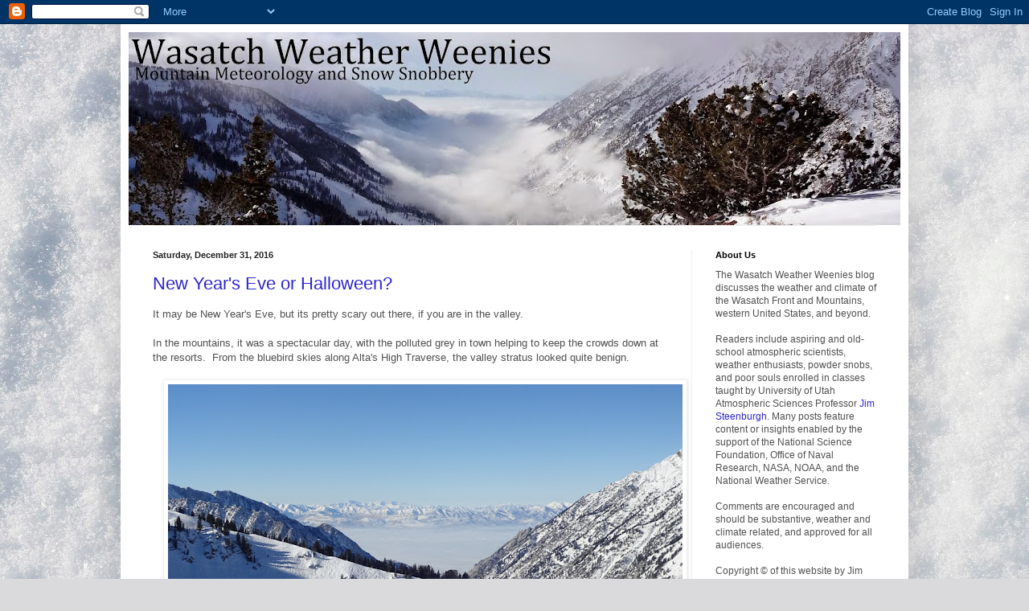

--- FILE ---
content_type: text/html; charset=UTF-8
request_url: https://wasatchweatherweenies.blogspot.com/2016/12/
body_size: 37281
content:
<!DOCTYPE html>
<html class='v2' dir='ltr' lang='en'>
<head>
<link href='https://www.blogger.com/static/v1/widgets/335934321-css_bundle_v2.css' rel='stylesheet' type='text/css'/>
<meta content='width=1100' name='viewport'/>
<meta content='text/html; charset=UTF-8' http-equiv='Content-Type'/>
<meta content='blogger' name='generator'/>
<link href='https://wasatchweatherweenies.blogspot.com/favicon.ico' rel='icon' type='image/x-icon'/>
<link href='https://wasatchweatherweenies.blogspot.com/2016/12/' rel='canonical'/>
<link rel="alternate" type="application/atom+xml" title="Wasatch Weather Weenies - Atom" href="https://wasatchweatherweenies.blogspot.com/feeds/posts/default" />
<link rel="alternate" type="application/rss+xml" title="Wasatch Weather Weenies - RSS" href="https://wasatchweatherweenies.blogspot.com/feeds/posts/default?alt=rss" />
<link rel="service.post" type="application/atom+xml" title="Wasatch Weather Weenies - Atom" href="https://www.blogger.com/feeds/6168620747792092240/posts/default" />
<!--Can't find substitution for tag [blog.ieCssRetrofitLinks]-->
<meta content='https://wasatchweatherweenies.blogspot.com/2016/12/' property='og:url'/>
<meta content='Wasatch Weather Weenies' property='og:title'/>
<meta content='Mountain Meteorology and Snow Snobbery ' property='og:description'/>
<title>Wasatch Weather Weenies: December 2016</title>
<style id='page-skin-1' type='text/css'><!--
/*
-----------------------------------------------
Blogger Template Style
Name:     Simple
Designer: Blogger
URL:      www.blogger.com
----------------------------------------------- */
/* Content
----------------------------------------------- */
body {
font: normal normal 12px Arial, Tahoma, Helvetica, FreeSans, sans-serif;
color: #505050;
background: #dadadc url(//themes.googleusercontent.com/image?id=1H4RPagP3NxwlkCrVuQKUYUd5snXvaKTagGtkdgXEgve0VpSn-G5s8eBYdMsiQzVSvRpe) no-repeat fixed top center /* Credit: A330Pilot (http://www.istockphoto.com/file_closeup.php?id=5906800&platform=blogger) */;
padding: 0 40px 40px 40px;
}
html body .region-inner {
min-width: 0;
max-width: 100%;
width: auto;
}
h2 {
font-size: 22px;
}
a:link {
text-decoration:none;
color: #2d25ce;
}
a:visited {
text-decoration:none;
color: #909090;
}
a:hover {
text-decoration:underline;
color: #583fff;
}
.body-fauxcolumn-outer .fauxcolumn-inner {
background: transparent none repeat scroll top left;
_background-image: none;
}
.body-fauxcolumn-outer .cap-top {
position: absolute;
z-index: 1;
height: 400px;
width: 100%;
}
.body-fauxcolumn-outer .cap-top .cap-left {
width: 100%;
background: transparent none repeat-x scroll top left;
_background-image: none;
}
.content-outer {
-moz-box-shadow: 0 0 40px rgba(0, 0, 0, .15);
-webkit-box-shadow: 0 0 5px rgba(0, 0, 0, .15);
-goog-ms-box-shadow: 0 0 10px #333333;
box-shadow: 0 0 40px rgba(0, 0, 0, .15);
margin-bottom: 1px;
}
.content-inner {
padding: 10px 10px;
}
.content-inner {
background-color: #ffffff;
}
/* Header
----------------------------------------------- */
.header-outer {
background: rgba(77, 77, 77, 0) none repeat-x scroll 0 -400px;
_background-image: none;
}
.Header h1 {
font: normal normal 60px Arial, Tahoma, Helvetica, FreeSans, sans-serif;
color: #393ec9;
text-shadow: -1px -1px 1px rgba(0, 0, 0, .2);
}
.Header h1 a {
color: #393ec9;
}
.Header .description {
font-size: 140%;
color: #818181;
}
.header-inner .Header .titlewrapper {
padding: 22px 30px;
}
.header-inner .Header .descriptionwrapper {
padding: 0 30px;
}
/* Tabs
----------------------------------------------- */
.tabs-inner .section:first-child {
border-top: 1px solid #eeeeee;
}
.tabs-inner .section:first-child ul {
margin-top: -1px;
border-top: 1px solid #eeeeee;
border-left: 0 solid #eeeeee;
border-right: 0 solid #eeeeee;
}
.tabs-inner .widget ul {
background: #f7f7f7 url(https://resources.blogblog.com/blogblog/data/1kt/simple/gradients_light.png) repeat-x scroll 0 -800px;
_background-image: none;
border-bottom: 1px solid #eeeeee;
margin-top: 0;
margin-left: -30px;
margin-right: -30px;
}
.tabs-inner .widget li a {
display: inline-block;
padding: .6em 1em;
font: normal normal 14px Arial, Tahoma, Helvetica, FreeSans, sans-serif;
color: #9f9f9f;
border-left: 1px solid #ffffff;
border-right: 1px solid #eeeeee;
}
.tabs-inner .widget li:first-child a {
border-left: none;
}
.tabs-inner .widget li.selected a, .tabs-inner .widget li a:hover {
color: #000000;
background-color: #f0f0f0;
text-decoration: none;
}
/* Columns
----------------------------------------------- */
.main-outer {
border-top: 0 solid #f0f0f0;
}
.fauxcolumn-left-outer .fauxcolumn-inner {
border-right: 1px solid #f0f0f0;
}
.fauxcolumn-right-outer .fauxcolumn-inner {
border-left: 1px solid #f0f0f0;
}
/* Headings
----------------------------------------------- */
div.widget > h2,
div.widget h2.title {
margin: 0 0 1em 0;
font: normal bold 11px Arial, Tahoma, Helvetica, FreeSans, sans-serif;
color: #000000;
}
/* Widgets
----------------------------------------------- */
.widget .zippy {
color: #9f9f9f;
text-shadow: 2px 2px 1px rgba(0, 0, 0, .1);
}
.widget .popular-posts ul {
list-style: none;
}
/* Posts
----------------------------------------------- */
h2.date-header {
font: normal bold 11px Arial, Tahoma, Helvetica, FreeSans, sans-serif;
}
.date-header span {
background-color: rgba(77, 77, 77, 0);
color: #222222;
padding: inherit;
letter-spacing: inherit;
margin: inherit;
}
.main-inner {
padding-top: 30px;
padding-bottom: 30px;
}
.main-inner .column-center-inner {
padding: 0 15px;
}
.main-inner .column-center-inner .section {
margin: 0 15px;
}
.post {
margin: 0 0 25px 0;
}
h3.post-title, .comments h4 {
font: normal normal 22px Arial, Tahoma, Helvetica, FreeSans, sans-serif;
margin: .75em 0 0;
}
.post-body {
font-size: 110%;
line-height: 1.4;
position: relative;
}
.post-body img, .post-body .tr-caption-container, .Profile img, .Image img,
.BlogList .item-thumbnail img {
padding: 2px;
background: #ffffff;
border: 1px solid #f0f0f0;
-moz-box-shadow: 1px 1px 5px rgba(0, 0, 0, .1);
-webkit-box-shadow: 1px 1px 5px rgba(0, 0, 0, .1);
box-shadow: 1px 1px 5px rgba(0, 0, 0, .1);
}
.post-body img, .post-body .tr-caption-container {
padding: 5px;
}
.post-body .tr-caption-container {
color: #222222;
}
.post-body .tr-caption-container img {
padding: 0;
background: transparent;
border: none;
-moz-box-shadow: 0 0 0 rgba(0, 0, 0, .1);
-webkit-box-shadow: 0 0 0 rgba(0, 0, 0, .1);
box-shadow: 0 0 0 rgba(0, 0, 0, .1);
}
.post-header {
margin: 0 0 1.5em;
line-height: 1.6;
font-size: 90%;
}
.post-footer {
margin: 20px -2px 0;
padding: 5px 10px;
color: #737373;
background-color: #fbfbfb;
border-bottom: 1px solid #f0f0f0;
line-height: 1.6;
font-size: 90%;
}
#comments .comment-author {
padding-top: 1.5em;
border-top: 1px solid #f0f0f0;
background-position: 0 1.5em;
}
#comments .comment-author:first-child {
padding-top: 0;
border-top: none;
}
.avatar-image-container {
margin: .2em 0 0;
}
#comments .avatar-image-container img {
border: 1px solid #f0f0f0;
}
/* Comments
----------------------------------------------- */
.comments .comments-content .icon.blog-author {
background-repeat: no-repeat;
background-image: url([data-uri]);
}
.comments .comments-content .loadmore a {
border-top: 1px solid #9f9f9f;
border-bottom: 1px solid #9f9f9f;
}
.comments .comment-thread.inline-thread {
background-color: #fbfbfb;
}
.comments .continue {
border-top: 2px solid #9f9f9f;
}
/* Accents
---------------------------------------------- */
.section-columns td.columns-cell {
border-left: 1px solid #f0f0f0;
}
.blog-pager {
background: transparent none no-repeat scroll top center;
}
.blog-pager-older-link, .home-link,
.blog-pager-newer-link {
background-color: #ffffff;
padding: 5px;
}
.footer-outer {
border-top: 0 dashed #bbbbbb;
}
/* Mobile
----------------------------------------------- */
body.mobile  {
background-size: auto;
}
.mobile .body-fauxcolumn-outer {
background: transparent none repeat scroll top left;
}
.mobile .body-fauxcolumn-outer .cap-top {
background-size: 100% auto;
}
.mobile .content-outer {
-webkit-box-shadow: 0 0 3px rgba(0, 0, 0, .15);
box-shadow: 0 0 3px rgba(0, 0, 0, .15);
}
.mobile .tabs-inner .widget ul {
margin-left: 0;
margin-right: 0;
}
.mobile .post {
margin: 0;
}
.mobile .main-inner .column-center-inner .section {
margin: 0;
}
.mobile .date-header span {
padding: 0.1em 10px;
margin: 0 -10px;
}
.mobile h3.post-title {
margin: 0;
}
.mobile .blog-pager {
background: transparent none no-repeat scroll top center;
}
.mobile .footer-outer {
border-top: none;
}
.mobile .main-inner, .mobile .footer-inner {
background-color: #ffffff;
}
.mobile-index-contents {
color: #505050;
}
.mobile-link-button {
background-color: #2d25ce;
}
.mobile-link-button a:link, .mobile-link-button a:visited {
color: #ffffff;
}
.mobile .tabs-inner .section:first-child {
border-top: none;
}
.mobile .tabs-inner .PageList .widget-content {
background-color: #f0f0f0;
color: #000000;
border-top: 1px solid #eeeeee;
border-bottom: 1px solid #eeeeee;
}
.mobile .tabs-inner .PageList .widget-content .pagelist-arrow {
border-left: 1px solid #eeeeee;
}

--></style>
<style id='template-skin-1' type='text/css'><!--
body {
min-width: 980px;
}
.content-outer, .content-fauxcolumn-outer, .region-inner {
min-width: 980px;
max-width: 980px;
_width: 980px;
}
.main-inner .columns {
padding-left: 0;
padding-right: 260px;
}
.main-inner .fauxcolumn-center-outer {
left: 0;
right: 260px;
/* IE6 does not respect left and right together */
_width: expression(this.parentNode.offsetWidth -
parseInt("0") -
parseInt("260px") + 'px');
}
.main-inner .fauxcolumn-left-outer {
width: 0;
}
.main-inner .fauxcolumn-right-outer {
width: 260px;
}
.main-inner .column-left-outer {
width: 0;
right: 100%;
margin-left: -0;
}
.main-inner .column-right-outer {
width: 260px;
margin-right: -260px;
}
#layout {
min-width: 0;
}
#layout .content-outer {
min-width: 0;
width: 800px;
}
#layout .region-inner {
min-width: 0;
width: auto;
}
body#layout div.add_widget {
padding: 8px;
}
body#layout div.add_widget a {
margin-left: 32px;
}
--></style>
<style>
    body {background-image:url(\/\/themes.googleusercontent.com\/image?id=1H4RPagP3NxwlkCrVuQKUYUd5snXvaKTagGtkdgXEgve0VpSn-G5s8eBYdMsiQzVSvRpe);}
    
@media (max-width: 200px) { body {background-image:url(\/\/themes.googleusercontent.com\/image?id=1H4RPagP3NxwlkCrVuQKUYUd5snXvaKTagGtkdgXEgve0VpSn-G5s8eBYdMsiQzVSvRpe&options=w200);}}
@media (max-width: 400px) and (min-width: 201px) { body {background-image:url(\/\/themes.googleusercontent.com\/image?id=1H4RPagP3NxwlkCrVuQKUYUd5snXvaKTagGtkdgXEgve0VpSn-G5s8eBYdMsiQzVSvRpe&options=w400);}}
@media (max-width: 800px) and (min-width: 401px) { body {background-image:url(\/\/themes.googleusercontent.com\/image?id=1H4RPagP3NxwlkCrVuQKUYUd5snXvaKTagGtkdgXEgve0VpSn-G5s8eBYdMsiQzVSvRpe&options=w800);}}
@media (max-width: 1200px) and (min-width: 801px) { body {background-image:url(\/\/themes.googleusercontent.com\/image?id=1H4RPagP3NxwlkCrVuQKUYUd5snXvaKTagGtkdgXEgve0VpSn-G5s8eBYdMsiQzVSvRpe&options=w1200);}}
/* Last tag covers anything over one higher than the previous max-size cap. */
@media (min-width: 1201px) { body {background-image:url(\/\/themes.googleusercontent.com\/image?id=1H4RPagP3NxwlkCrVuQKUYUd5snXvaKTagGtkdgXEgve0VpSn-G5s8eBYdMsiQzVSvRpe&options=w1600);}}
  </style>
<link href='https://www.blogger.com/dyn-css/authorization.css?targetBlogID=6168620747792092240&amp;zx=da8ca8dc-d047-425a-af97-77b21274e093' media='none' onload='if(media!=&#39;all&#39;)media=&#39;all&#39;' rel='stylesheet'/><noscript><link href='https://www.blogger.com/dyn-css/authorization.css?targetBlogID=6168620747792092240&amp;zx=da8ca8dc-d047-425a-af97-77b21274e093' rel='stylesheet'/></noscript>
<meta name='google-adsense-platform-account' content='ca-host-pub-1556223355139109'/>
<meta name='google-adsense-platform-domain' content='blogspot.com'/>

</head>
<body class='loading variant-pale'>
<div class='navbar section' id='navbar' name='Navbar'><div class='widget Navbar' data-version='1' id='Navbar1'><script type="text/javascript">
    function setAttributeOnload(object, attribute, val) {
      if(window.addEventListener) {
        window.addEventListener('load',
          function(){ object[attribute] = val; }, false);
      } else {
        window.attachEvent('onload', function(){ object[attribute] = val; });
      }
    }
  </script>
<div id="navbar-iframe-container"></div>
<script type="text/javascript" src="https://apis.google.com/js/platform.js"></script>
<script type="text/javascript">
      gapi.load("gapi.iframes:gapi.iframes.style.bubble", function() {
        if (gapi.iframes && gapi.iframes.getContext) {
          gapi.iframes.getContext().openChild({
              url: 'https://www.blogger.com/navbar/6168620747792092240?origin\x3dhttps://wasatchweatherweenies.blogspot.com',
              where: document.getElementById("navbar-iframe-container"),
              id: "navbar-iframe"
          });
        }
      });
    </script><script type="text/javascript">
(function() {
var script = document.createElement('script');
script.type = 'text/javascript';
script.src = '//pagead2.googlesyndication.com/pagead/js/google_top_exp.js';
var head = document.getElementsByTagName('head')[0];
if (head) {
head.appendChild(script);
}})();
</script>
</div></div>
<div class='body-fauxcolumns'>
<div class='fauxcolumn-outer body-fauxcolumn-outer'>
<div class='cap-top'>
<div class='cap-left'></div>
<div class='cap-right'></div>
</div>
<div class='fauxborder-left'>
<div class='fauxborder-right'></div>
<div class='fauxcolumn-inner'>
</div>
</div>
<div class='cap-bottom'>
<div class='cap-left'></div>
<div class='cap-right'></div>
</div>
</div>
</div>
<div class='content'>
<div class='content-fauxcolumns'>
<div class='fauxcolumn-outer content-fauxcolumn-outer'>
<div class='cap-top'>
<div class='cap-left'></div>
<div class='cap-right'></div>
</div>
<div class='fauxborder-left'>
<div class='fauxborder-right'></div>
<div class='fauxcolumn-inner'>
</div>
</div>
<div class='cap-bottom'>
<div class='cap-left'></div>
<div class='cap-right'></div>
</div>
</div>
</div>
<div class='content-outer'>
<div class='content-cap-top cap-top'>
<div class='cap-left'></div>
<div class='cap-right'></div>
</div>
<div class='fauxborder-left content-fauxborder-left'>
<div class='fauxborder-right content-fauxborder-right'></div>
<div class='content-inner'>
<header>
<div class='header-outer'>
<div class='header-cap-top cap-top'>
<div class='cap-left'></div>
<div class='cap-right'></div>
</div>
<div class='fauxborder-left header-fauxborder-left'>
<div class='fauxborder-right header-fauxborder-right'></div>
<div class='region-inner header-inner'>
<div class='header section' id='header' name='Header'><div class='widget Header' data-version='1' id='Header1'>
<div id='header-inner'>
<a href='https://wasatchweatherweenies.blogspot.com/' style='display: block'>
<img alt='Wasatch Weather Weenies' height='240px; ' id='Header1_headerimg' src='https://blogger.googleusercontent.com/img/b/R29vZ2xl/AVvXsEgLpBw85z4U-yqJumnTHWKBo27RAeS9JtBeUe2qK0H6kfs9mPRR3DMUOFHSVcru7rBaeT3XQZCtFo65UWyzYa01BsSnrVyuVzEZ-GiNQd8Me0hC3x8Qf1WVhi1nUdS_o7YGDnlJvrHyPw0/s960/banner.jpg' style='display: block' width='960px; '/>
</a>
</div>
</div></div>
</div>
</div>
<div class='header-cap-bottom cap-bottom'>
<div class='cap-left'></div>
<div class='cap-right'></div>
</div>
</div>
</header>
<div class='tabs-outer'>
<div class='tabs-cap-top cap-top'>
<div class='cap-left'></div>
<div class='cap-right'></div>
</div>
<div class='fauxborder-left tabs-fauxborder-left'>
<div class='fauxborder-right tabs-fauxborder-right'></div>
<div class='region-inner tabs-inner'>
<div class='tabs no-items section' id='crosscol' name='Cross-Column'></div>
<div class='tabs no-items section' id='crosscol-overflow' name='Cross-Column 2'></div>
</div>
</div>
<div class='tabs-cap-bottom cap-bottom'>
<div class='cap-left'></div>
<div class='cap-right'></div>
</div>
</div>
<div class='main-outer'>
<div class='main-cap-top cap-top'>
<div class='cap-left'></div>
<div class='cap-right'></div>
</div>
<div class='fauxborder-left main-fauxborder-left'>
<div class='fauxborder-right main-fauxborder-right'></div>
<div class='region-inner main-inner'>
<div class='columns fauxcolumns'>
<div class='fauxcolumn-outer fauxcolumn-center-outer'>
<div class='cap-top'>
<div class='cap-left'></div>
<div class='cap-right'></div>
</div>
<div class='fauxborder-left'>
<div class='fauxborder-right'></div>
<div class='fauxcolumn-inner'>
</div>
</div>
<div class='cap-bottom'>
<div class='cap-left'></div>
<div class='cap-right'></div>
</div>
</div>
<div class='fauxcolumn-outer fauxcolumn-left-outer'>
<div class='cap-top'>
<div class='cap-left'></div>
<div class='cap-right'></div>
</div>
<div class='fauxborder-left'>
<div class='fauxborder-right'></div>
<div class='fauxcolumn-inner'>
</div>
</div>
<div class='cap-bottom'>
<div class='cap-left'></div>
<div class='cap-right'></div>
</div>
</div>
<div class='fauxcolumn-outer fauxcolumn-right-outer'>
<div class='cap-top'>
<div class='cap-left'></div>
<div class='cap-right'></div>
</div>
<div class='fauxborder-left'>
<div class='fauxborder-right'></div>
<div class='fauxcolumn-inner'>
</div>
</div>
<div class='cap-bottom'>
<div class='cap-left'></div>
<div class='cap-right'></div>
</div>
</div>
<!-- corrects IE6 width calculation -->
<div class='columns-inner'>
<div class='column-center-outer'>
<div class='column-center-inner'>
<div class='main section' id='main' name='Main'><div class='widget Blog' data-version='1' id='Blog1'>
<div class='blog-posts hfeed'>

          <div class="date-outer">
        
<h2 class='date-header'><span>Saturday, December 31, 2016</span></h2>

          <div class="date-posts">
        
<div class='post-outer'>
<div class='post hentry uncustomized-post-template' itemprop='blogPost' itemscope='itemscope' itemtype='http://schema.org/BlogPosting'>
<meta content='https://blogger.googleusercontent.com/img/b/R29vZ2xl/AVvXsEgLwjokf5rrKm1_35pp6KndJAQSoQONsWX_joRNeHMHMpzM2Lh80fRpLvcfB_f2P-WcDFxjTTdM9jT7a-QK-EE5NwLYfXoCXAcEsSFoVoOSdeZ-f365cW-eJj6_A4RR58OZ9scPOPj1A3k/s640/DSC02514.JPG' itemprop='image_url'/>
<meta content='6168620747792092240' itemprop='blogId'/>
<meta content='7668387480948993759' itemprop='postId'/>
<a name='7668387480948993759'></a>
<h3 class='post-title entry-title' itemprop='name'>
<a href='https://wasatchweatherweenies.blogspot.com/2016/12/new-years-eve-or-halloween.html'>New Year's Eve or Halloween?</a>
</h3>
<div class='post-header'>
<div class='post-header-line-1'></div>
</div>
<div class='post-body entry-content' id='post-body-7668387480948993759' itemprop='description articleBody'>
It may be New Year's Eve, but its pretty scary out there, if you are in the valley.<br />
<br />
In the mountains, it was a spectacular day, with the polluted grey in town helping to keep the crowds down at the resorts. &nbsp;From the bluebird skies along Alta's High Traverse, the valley stratus looked quite benign. <br />
<br />
<div class="separator" style="clear: both; text-align: center;">
<a href="https://blogger.googleusercontent.com/img/b/R29vZ2xl/AVvXsEgLwjokf5rrKm1_35pp6KndJAQSoQONsWX_joRNeHMHMpzM2Lh80fRpLvcfB_f2P-WcDFxjTTdM9jT7a-QK-EE5NwLYfXoCXAcEsSFoVoOSdeZ-f365cW-eJj6_A4RR58OZ9scPOPj1A3k/s1600/DSC02514.JPG" imageanchor="1" style="margin-left: 1em; margin-right: 1em;"><img border="0" height="480" src="https://blogger.googleusercontent.com/img/b/R29vZ2xl/AVvXsEgLwjokf5rrKm1_35pp6KndJAQSoQONsWX_joRNeHMHMpzM2Lh80fRpLvcfB_f2P-WcDFxjTTdM9jT7a-QK-EE5NwLYfXoCXAcEsSFoVoOSdeZ-f365cW-eJj6_A4RR58OZ9scPOPj1A3k/s640/DSC02514.JPG" width="640" /></a></div>
<br />
However, it looked far more sinister during the descent down Little Cottonwood Canyon, especially as we approached the nose of stratus protruding up the canyon. <br />
<br />
<div class="separator" style="clear: both; text-align: center;">
<a href="https://blogger.googleusercontent.com/img/b/R29vZ2xl/AVvXsEgcTtC5hILASY5zQJsqXfqkbycCWJBPqrKVS8DYigT8Sb8l0_qj_6lAYsXjDUeWzAJZd2tVCNIgIoa4n-J_cxXZnnRWJKa7CN6xgg9lXetaSw5M3JQzaPTVXBIaADRxtf99x3BhE6zhzYM/s1600/DSC02517.JPG" imageanchor="1" style="margin-left: 1em; margin-right: 1em; text-align: center;"><img border="0" height="480" src="https://blogger.googleusercontent.com/img/b/R29vZ2xl/AVvXsEgcTtC5hILASY5zQJsqXfqkbycCWJBPqrKVS8DYigT8Sb8l0_qj_6lAYsXjDUeWzAJZd2tVCNIgIoa4n-J_cxXZnnRWJKa7CN6xgg9lXetaSw5M3JQzaPTVXBIaADRxtf99x3BhE6zhzYM/s640/DSC02517.JPG" width="640" /></a></div>
<br />
<br />
<div class="separator" style="clear: both; text-align: center;">
<a href="https://blogger.googleusercontent.com/img/b/R29vZ2xl/AVvXsEga3oTZsL0pMXvqMOATB8McyTpIs41J6P5MDk3Xq17ertk9radD5fJg05hencsWOwTUHV-fqXfBP39cpH9pEd-yNlw8v4K0rBFKVq-DdSvqnFOj5mTRuWKZFF5906CM4lNctmDObtzZ8kQ/s1600/DSC02520.JPG" imageanchor="1" style="margin-left: 1em; margin-right: 1em; text-align: center;"><img border="0" height="480" src="https://blogger.googleusercontent.com/img/b/R29vZ2xl/AVvXsEga3oTZsL0pMXvqMOATB8McyTpIs41J6P5MDk3Xq17ertk9radD5fJg05hencsWOwTUHV-fqXfBP39cpH9pEd-yNlw8v4K0rBFKVq-DdSvqnFOj5mTRuWKZFF5906CM4lNctmDObtzZ8kQ/s640/DSC02520.JPG" width="640" /></a></div>
<br />
<br />
<div class="separator" style="clear: both; text-align: center;">
<a href="https://blogger.googleusercontent.com/img/b/R29vZ2xl/AVvXsEhlR_J49KD_VE2e3Z6rf4xGqaUssWe7Occ6vF30Zppvsn1oOXoaKDz2FzNACaQWD6xBv9ESlByImJN4-kK7EEmm7STm-uRn4NmcOQYKt5fEAGJxTC_M94hi9-CRVXXVPDttlbn4rAN3Ez0/s1600/DSC02524.JPG" imageanchor="1" style="margin-left: 1em; margin-right: 1em;"><img border="0" height="480" src="https://blogger.googleusercontent.com/img/b/R29vZ2xl/AVvXsEhlR_J49KD_VE2e3Z6rf4xGqaUssWe7Occ6vF30Zppvsn1oOXoaKDz2FzNACaQWD6xBv9ESlByImJN4-kK7EEmm7STm-uRn4NmcOQYKt5fEAGJxTC_M94hi9-CRVXXVPDttlbn4rAN3Ez0/s640/DSC02524.JPG" width="640" /></a></div>
<br />
<div class="separator" style="clear: both; text-align: left;">
However, as ominous as it looks, the development of the stratus is a good thing as it typically leads to a deepening of the pollution layer and mixing through a deeper layer. &nbsp;Instead of pollution being confined to very near the valley floor, it mixes through a few hundred meters of depth and that helps keep ground-level PM2.5 concentrations lower. &nbsp;It also reduces the photochemical production of PM2.5 in the afternoon.</div>
<div class="separator" style="clear: both; text-align: left;">
<br /></div>
<div class="separator" style="clear: both; text-align: left;">
One can really see this in the PM2.5 trace from Hawthorne elementary. &nbsp;Note how concentrations today were generally lower than yesterday, without the afternoon peak.&nbsp;</div>
<table align="center" cellpadding="0" cellspacing="0" class="tr-caption-container" style="margin-left: auto; margin-right: auto; text-align: center;"><tbody>
<tr><td style="text-align: center;"><a href="https://blogger.googleusercontent.com/img/b/R29vZ2xl/AVvXsEiLcquaF3KS7EmGykmHMr2y6mOXykVvlz-kDQjupNEoN7OLx3SZsquCI-dEhbzq8SmU_AXIrDWVG4fxlJ0K04oplfphP3zDm0dWwgfB10g5Ydnoql82R94vfteYa3TxmolaZkXttcEanlE/s1600/Screen+Shot+2016-12-31+at+4.29.25+PM.png" imageanchor="1" style="margin-left: auto; margin-right: auto;"><img border="0" height="156" src="https://blogger.googleusercontent.com/img/b/R29vZ2xl/AVvXsEiLcquaF3KS7EmGykmHMr2y6mOXykVvlz-kDQjupNEoN7OLx3SZsquCI-dEhbzq8SmU_AXIrDWVG4fxlJ0K04oplfphP3zDm0dWwgfB10g5Ydnoql82R94vfteYa3TxmolaZkXttcEanlE/s640/Screen+Shot+2016-12-31+at+4.29.25+PM.png" width="640" /></a></td></tr>
<tr><td class="tr-caption" style="text-align: center;">Source: Utah Division of Air Quality</td></tr>
</tbody></table>
On the other hand, if you are on the upper benches, your air quality might be worse today as you may have been above the pollution yesterday, but in it today.<div>
<br /></div>
<div style='clear: both;'></div>
</div>
<div class='post-footer'>
<div class='post-footer-line post-footer-line-1'>
<span class='post-author vcard'>
By
<span class='fn' itemprop='author' itemscope='itemscope' itemtype='http://schema.org/Person'>
<meta content='https://www.blogger.com/profile/15799757451626876963' itemprop='url'/>
<a class='g-profile' href='https://www.blogger.com/profile/15799757451626876963' rel='author' title='author profile'>
<span itemprop='name'>Jim S</span>
</a>
</span>
</span>
<span class='post-timestamp'>
Posted at
<meta content='https://wasatchweatherweenies.blogspot.com/2016/12/new-years-eve-or-halloween.html' itemprop='url'/>
<a class='timestamp-link' href='https://wasatchweatherweenies.blogspot.com/2016/12/new-years-eve-or-halloween.html' rel='bookmark' title='permanent link'><abbr class='published' itemprop='datePublished' title='2016-12-31T16:32:00-07:00'>12/31/2016 04:32:00 PM</abbr></a>
</span>
<span class='post-comment-link'>
<a class='comment-link' href='https://wasatchweatherweenies.blogspot.com/2016/12/new-years-eve-or-halloween.html#comment-form' onclick=''>
No comments:
  </a>
</span>
<span class='post-icons'>
<span class='item-control blog-admin pid-1010362874'>
<a href='https://www.blogger.com/post-edit.g?blogID=6168620747792092240&postID=7668387480948993759&from=pencil' title='Edit Post'>
<img alt='' class='icon-action' height='18' src='https://resources.blogblog.com/img/icon18_edit_allbkg.gif' width='18'/>
</a>
</span>
</span>
<div class='post-share-buttons goog-inline-block'>
<a class='goog-inline-block share-button sb-email' href='https://www.blogger.com/share-post.g?blogID=6168620747792092240&postID=7668387480948993759&target=email' target='_blank' title='Email This'><span class='share-button-link-text'>Email This</span></a><a class='goog-inline-block share-button sb-blog' href='https://www.blogger.com/share-post.g?blogID=6168620747792092240&postID=7668387480948993759&target=blog' onclick='window.open(this.href, "_blank", "height=270,width=475"); return false;' target='_blank' title='BlogThis!'><span class='share-button-link-text'>BlogThis!</span></a><a class='goog-inline-block share-button sb-twitter' href='https://www.blogger.com/share-post.g?blogID=6168620747792092240&postID=7668387480948993759&target=twitter' target='_blank' title='Share to X'><span class='share-button-link-text'>Share to X</span></a><a class='goog-inline-block share-button sb-facebook' href='https://www.blogger.com/share-post.g?blogID=6168620747792092240&postID=7668387480948993759&target=facebook' onclick='window.open(this.href, "_blank", "height=430,width=640"); return false;' target='_blank' title='Share to Facebook'><span class='share-button-link-text'>Share to Facebook</span></a><a class='goog-inline-block share-button sb-pinterest' href='https://www.blogger.com/share-post.g?blogID=6168620747792092240&postID=7668387480948993759&target=pinterest' target='_blank' title='Share to Pinterest'><span class='share-button-link-text'>Share to Pinterest</span></a>
</div>
</div>
<div class='post-footer-line post-footer-line-2'>
<span class='post-labels'>
Labels:
<a href='https://wasatchweatherweenies.blogspot.com/search/label/Air%20quality' rel='tag'>Air quality</a>,
<a href='https://wasatchweatherweenies.blogspot.com/search/label/Cold%20pools' rel='tag'>Cold pools</a>
</span>
</div>
<div class='post-footer-line post-footer-line-3'>
<span class='post-location'>
</span>
</div>
</div>
</div>
</div>

          </div></div>
        

          <div class="date-outer">
        
<h2 class='date-header'><span>Friday, December 30, 2016</span></h2>

          <div class="date-posts">
        
<div class='post-outer'>
<div class='post hentry uncustomized-post-template' itemprop='blogPost' itemscope='itemscope' itemtype='http://schema.org/BlogPosting'>
<meta content='https://blogger.googleusercontent.com/img/b/R29vZ2xl/AVvXsEhB2h0FyZ7WPou1kNmtVevyQPFBb4FYHTD-SSRuY48f5IATR7Zq2XCjHE4-GjP_-ifZ-gRLLdRMrrr5l54bCaVZvnbZeKP-2_4CwzbkbyusRId-XFzoXUEsFYXYw0RYJxeFmW6-X0VYCz4/s640/Picture1.png' itemprop='image_url'/>
<meta content='6168620747792092240' itemprop='blogId'/>
<meta content='264563078184340885' itemprop='postId'/>
<a name='264563078184340885'></a>
<h3 class='post-title entry-title' itemprop='name'>
<a href='https://wasatchweatherweenies.blogspot.com/2016/12/a-look-at-inversion-and-air-pollution.html'>A Look at Inversion and Air Pollution Intricacies</a>
</h3>
<div class='post-header'>
<div class='post-header-line-1'></div>
</div>
<div class='post-body entry-content' id='post-body-264563078184340885' itemprop='description articleBody'>
As Yogi Berra once said, "you can observe a lot just by watchin'" and that's especially true during inversions.<br />
<br />
Let's begin with a few key points of nomenclature and interpretation. &nbsp;First, an inversion is a layer in the atmosphere in which temperature increases with height. &nbsp;It is important to recognize that some poor air quality events in the Salt Lake Valley are not associated with true inversions. &nbsp;Because density varies with both temperature <i>and </i>pressure, a dry atmosphere is stable until the temperature decreases at a rate of about 1ºC/100 meters altitude. &nbsp;Periods in which the temperature decreases slowly with height can be strongly stable and associated with elevated air pollution levels. &nbsp;The term "inversion" is often applied colloquially to such periods, even though that is meteorologically incorrect. <br />
<br />
Second, the inversion is not the cause of poor air quality. &nbsp;An inversion simply limits vertical transport and mixing. &nbsp;It is a benign atmospheric feature. &nbsp;It is the emission of primary and secondary pollutants produced by the burning of wood and fossil fuels (there are other pollutant sources, but those are the big ones) that is the cause of the poor air quality. <br />
<br />
Finally, the layer of pollution is not necessarily an indicator of the inversion layer. &nbsp;Often, the pollution is trapped <i>beneath</i> the inversion or <i>within</i> the inversion. &nbsp;The inversion itself can extend well above the pollution layer.<br />
<br />
With these points in mind, let's have a look at today's inversion and air pollution. &nbsp;The figure below shows the profile of temperature (red line) above Salt Lake City this morning. &nbsp;Note that in this figure, a line of constant temperature (dotted lines) is "skewed" rather than oriented up and down. &nbsp;This morning, a bonafide inversion was present at low levels and extended from very near the surface where it was -7ºC to 2192 meters (7200 feet) where it was 3ºC. &nbsp;There are, however, two additional stable layers above this inversion, which extend to 2781 meters (9125 feet). <br />
<br />
<div class="separator" style="clear: both; text-align: center;">
<a href="https://blogger.googleusercontent.com/img/b/R29vZ2xl/AVvXsEhB2h0FyZ7WPou1kNmtVevyQPFBb4FYHTD-SSRuY48f5IATR7Zq2XCjHE4-GjP_-ifZ-gRLLdRMrrr5l54bCaVZvnbZeKP-2_4CwzbkbyusRId-XFzoXUEsFYXYw0RYJxeFmW6-X0VYCz4/s1600/Picture1.png" imageanchor="1" style="margin-left: 1em; margin-right: 1em;"><img border="0" height="640" src="https://blogger.googleusercontent.com/img/b/R29vZ2xl/AVvXsEhB2h0FyZ7WPou1kNmtVevyQPFBb4FYHTD-SSRuY48f5IATR7Zq2XCjHE4-GjP_-ifZ-gRLLdRMrrr5l54bCaVZvnbZeKP-2_4CwzbkbyusRId-XFzoXUEsFYXYw0RYJxeFmW6-X0VYCz4/s640/Picture1.png" width="624" /></a></div>
<br />
The photos below were taken in the Avenues Foothills at about 2:15 PM at an elevation of 1780 meters (5840 feet). &nbsp;The bulk of the smog is confined below this level. &nbsp;Thus, very clearly the smog is confined <i>within</i> the inversion layer illustrated above. &nbsp;The atmosphere remains highly stable above the smog layer. &nbsp;If one looks carefully at the photo below (click to enlarge) one can see some additional layers of pollution that are trapped with in the higher portion of the inversion or the surmounting stable layers. &nbsp;Finally, while the smog layer is fairly well defined, it clearly has a diffuse top as some smog is exchanged vertically. <br />
<br />
<div class="separator" style="clear: both; text-align: center;">
<a href="https://blogger.googleusercontent.com/img/b/R29vZ2xl/AVvXsEj8Fi4Ngyu4m5xqnDw33aIhksX8WnsczVvHnmz79ER-eSrHr6upKSEtxmVjfRxWZNb7O3mlW36XzMYFS3TazZ0cq2Iwi-5D1G5srUSB_nMkADiVZ_XIBMO-Sn4b5TG4FZ5DGyYqZNSS_BU/s1600/DSC02509.JPG" imageanchor="1" style="margin-left: 1em; margin-right: 1em;"><img border="0" height="480" src="https://blogger.googleusercontent.com/img/b/R29vZ2xl/AVvXsEj8Fi4Ngyu4m5xqnDw33aIhksX8WnsczVvHnmz79ER-eSrHr6upKSEtxmVjfRxWZNb7O3mlW36XzMYFS3TazZ0cq2Iwi-5D1G5srUSB_nMkADiVZ_XIBMO-Sn4b5TG4FZ5DGyYqZNSS_BU/s640/DSC02509.JPG" width="640" /></a></div>
<br />
Another complication in this event is the formation of fog (clouds at the ground) or stratus (layered clouds above the surface). &nbsp;In the panoramic photo below, one can see that most of the eastern Salt Lake Valley is covered by smog, but clouds are present over downtown. &nbsp;<br />
<br />
<div class="separator" style="clear: both; text-align: center;">
<a href="https://blogger.googleusercontent.com/img/b/R29vZ2xl/AVvXsEgo_X_5-qiea4OnFGU75vtPzr0EFxRbRrqXfGMjdJdH5JIRZ0latR4-MYCzba6ojgiGcukX5PBKyUIILsFsElg0nyQAaCwRLqYaCX1yzMUigzHLcCyUZh8YoPCVjUn5S7msGCfWterOHMI/s1600/DSC02510.JPG" imageanchor="1" style="margin-left: 1em; margin-right: 1em;"><img border="0" height="140" src="https://blogger.googleusercontent.com/img/b/R29vZ2xl/AVvXsEgo_X_5-qiea4OnFGU75vtPzr0EFxRbRrqXfGMjdJdH5JIRZ0latR4-MYCzba6ojgiGcukX5PBKyUIILsFsElg0nyQAaCwRLqYaCX1yzMUigzHLcCyUZh8YoPCVjUn5S7msGCfWterOHMI/s640/DSC02510.JPG" width="640" /></a></div>
<br />
Here's a closeup looking into the mouth of City Creek Canyon. &nbsp;You can very clearly see the stratus, but also how there is smog over the stratus and smog within the mouth of City Creek Canyon that is cloud free. <br />
<br />
<div class="separator" style="clear: both; text-align: center;">
<a href="https://blogger.googleusercontent.com/img/b/R29vZ2xl/AVvXsEiAGMLny71Ly584g1OoZp8dKW7oDgXZE5NyEBIJ-V7FV0r8nQhEEQQ6FRB4XHTr5yQbEeYJLF6qoE2Xsiu3a-ZWG2VWmZdih8SzcdkD2geumaN50snegP9klrQiME3OE-Xb8eaSvp5-tkk/s1600/DSC02511.JPG" imageanchor="1" style="margin-left: 1em; margin-right: 1em;"><img border="0" height="480" src="https://blogger.googleusercontent.com/img/b/R29vZ2xl/AVvXsEiAGMLny71Ly584g1OoZp8dKW7oDgXZE5NyEBIJ-V7FV0r8nQhEEQQ6FRB4XHTr5yQbEeYJLF6qoE2Xsiu3a-ZWG2VWmZdih8SzcdkD2geumaN50snegP9klrQiME3OE-Xb8eaSvp5-tkk/s640/DSC02511.JPG" width="640" /></a></div>
<br />
All of this makes for a very complicated stew of pollution and clouds, especially since clouds can greatly complicate air chemistry processes. &nbsp;I won't touch that as my knowledge of air chemistry is just enough for me to get into trouble.<br />
<br />
I will, however, show that in some parts of the valley, the air this afternoon is quite heinous. &nbsp;At Hawthorne Elementary on 700 East, for example, we spiked to unhealthy levels this afternoon (red region), although they have since dropped to unhealthy for sensitive groups (orange region). <br />
<br />
<div class="separator" style="clear: both; text-align: center;">
<a href="https://blogger.googleusercontent.com/img/b/R29vZ2xl/AVvXsEj0US7qRR4o5gInrnNHCvd9u2Jk4DI2_xBhKCnU4ntNKNVUtjwmc2XsdQeQyoNFjWV8m05TsBkx0Twzh_YTz5JQU1qE2HN9edBLyZkLMeb7Y_QYKNQOFVN1rDC_LncGMLH7Saa6-qTqY7A/s1600/Screen+Shot+2016-12-30+at+3.39.26+PM.png" imageanchor="1" style="margin-left: 1em; margin-right: 1em;"><img border="0" height="156" src="https://blogger.googleusercontent.com/img/b/R29vZ2xl/AVvXsEj0US7qRR4o5gInrnNHCvd9u2Jk4DI2_xBhKCnU4ntNKNVUtjwmc2XsdQeQyoNFjWV8m05TsBkx0Twzh_YTz5JQU1qE2HN9edBLyZkLMeb7Y_QYKNQOFVN1rDC_LncGMLH7Saa6-qTqY7A/s640/Screen+Shot+2016-12-30+at+3.39.26+PM.png" width="640" /></a></div>
Very high values are also being observed at the University of Utah, which was previously at or above the pollution, but is now enveloped in it. &nbsp;Values this afternoon spiked to over 80 ug/m3, similar to the peak at Hawthorne. <br />
<br />
Nasty.
<div style='clear: both;'></div>
</div>
<div class='post-footer'>
<div class='post-footer-line post-footer-line-1'>
<span class='post-author vcard'>
By
<span class='fn' itemprop='author' itemscope='itemscope' itemtype='http://schema.org/Person'>
<meta content='https://www.blogger.com/profile/15799757451626876963' itemprop='url'/>
<a class='g-profile' href='https://www.blogger.com/profile/15799757451626876963' rel='author' title='author profile'>
<span itemprop='name'>Jim S</span>
</a>
</span>
</span>
<span class='post-timestamp'>
Posted at
<meta content='https://wasatchweatherweenies.blogspot.com/2016/12/a-look-at-inversion-and-air-pollution.html' itemprop='url'/>
<a class='timestamp-link' href='https://wasatchweatherweenies.blogspot.com/2016/12/a-look-at-inversion-and-air-pollution.html' rel='bookmark' title='permanent link'><abbr class='published' itemprop='datePublished' title='2016-12-30T15:45:00-07:00'>12/30/2016 03:45:00 PM</abbr></a>
</span>
<span class='post-comment-link'>
<a class='comment-link' href='https://wasatchweatherweenies.blogspot.com/2016/12/a-look-at-inversion-and-air-pollution.html#comment-form' onclick=''>
4 comments:
  </a>
</span>
<span class='post-icons'>
<span class='item-control blog-admin pid-1010362874'>
<a href='https://www.blogger.com/post-edit.g?blogID=6168620747792092240&postID=264563078184340885&from=pencil' title='Edit Post'>
<img alt='' class='icon-action' height='18' src='https://resources.blogblog.com/img/icon18_edit_allbkg.gif' width='18'/>
</a>
</span>
</span>
<div class='post-share-buttons goog-inline-block'>
<a class='goog-inline-block share-button sb-email' href='https://www.blogger.com/share-post.g?blogID=6168620747792092240&postID=264563078184340885&target=email' target='_blank' title='Email This'><span class='share-button-link-text'>Email This</span></a><a class='goog-inline-block share-button sb-blog' href='https://www.blogger.com/share-post.g?blogID=6168620747792092240&postID=264563078184340885&target=blog' onclick='window.open(this.href, "_blank", "height=270,width=475"); return false;' target='_blank' title='BlogThis!'><span class='share-button-link-text'>BlogThis!</span></a><a class='goog-inline-block share-button sb-twitter' href='https://www.blogger.com/share-post.g?blogID=6168620747792092240&postID=264563078184340885&target=twitter' target='_blank' title='Share to X'><span class='share-button-link-text'>Share to X</span></a><a class='goog-inline-block share-button sb-facebook' href='https://www.blogger.com/share-post.g?blogID=6168620747792092240&postID=264563078184340885&target=facebook' onclick='window.open(this.href, "_blank", "height=430,width=640"); return false;' target='_blank' title='Share to Facebook'><span class='share-button-link-text'>Share to Facebook</span></a><a class='goog-inline-block share-button sb-pinterest' href='https://www.blogger.com/share-post.g?blogID=6168620747792092240&postID=264563078184340885&target=pinterest' target='_blank' title='Share to Pinterest'><span class='share-button-link-text'>Share to Pinterest</span></a>
</div>
</div>
<div class='post-footer-line post-footer-line-2'>
<span class='post-labels'>
Labels:
<a href='https://wasatchweatherweenies.blogspot.com/search/label/Air%20quality' rel='tag'>Air quality</a>,
<a href='https://wasatchweatherweenies.blogspot.com/search/label/Cold%20pools' rel='tag'>Cold pools</a>
</span>
</div>
<div class='post-footer-line post-footer-line-3'>
<span class='post-location'>
</span>
</div>
</div>
</div>
</div>
<div class='post-outer'>
<div class='post hentry uncustomized-post-template' itemprop='blogPost' itemscope='itemscope' itemtype='http://schema.org/BlogPosting'>
<meta content='https://blogger.googleusercontent.com/img/b/R29vZ2xl/AVvXsEhDm8Tx7YahFhmQs5npGmbg466GUDNN7Hf7qXc4YLkz4VaJ5BDQloeLKRzUya4GcZf0rYbVACgNdJvR8pC9xjJIOHRHQdqMMvAs0jjJGPYYKePO7Segoc03nUVcgu5oTpAtQWCO2OFgcfE/s640/DSC02506.JPG' itemprop='image_url'/>
<meta content='6168620747792092240' itemprop='blogId'/>
<meta content='2883558510629350077' itemprop='postId'/>
<a name='2883558510629350077'></a>
<h3 class='post-title entry-title' itemprop='name'>
<a href='https://wasatchweatherweenies.blogspot.com/2016/12/an-ugly-air-pollution-episode.html'>An Ugly Air Pollution Episode</a>
</h3>
<div class='post-header'>
<div class='post-header-line-1'></div>
</div>
<div class='post-body entry-content' id='post-body-2883558510629350077' itemprop='description articleBody'>
In the wake of our wonderful Christmas miracle snow storm, an ugly air pollution episode has developed along the Wasatch Front. &nbsp;Views this morning from the upper Avenues showed smog and stratus over the lower Salt Lake Valley. <br />
<br />
<div class="separator" style="clear: both; text-align: center;">
<a href="https://blogger.googleusercontent.com/img/b/R29vZ2xl/AVvXsEhDm8Tx7YahFhmQs5npGmbg466GUDNN7Hf7qXc4YLkz4VaJ5BDQloeLKRzUya4GcZf0rYbVACgNdJvR8pC9xjJIOHRHQdqMMvAs0jjJGPYYKePO7Segoc03nUVcgu5oTpAtQWCO2OFgcfE/s1600/DSC02506.JPG" imageanchor="1" style="margin-left: 1em; margin-right: 1em;"><img border="0" height="480" src="https://blogger.googleusercontent.com/img/b/R29vZ2xl/AVvXsEhDm8Tx7YahFhmQs5npGmbg466GUDNN7Hf7qXc4YLkz4VaJ5BDQloeLKRzUya4GcZf0rYbVACgNdJvR8pC9xjJIOHRHQdqMMvAs0jjJGPYYKePO7Segoc03nUVcgu5oTpAtQWCO2OFgcfE/s640/DSC02506.JPG" width="640" /></a></div>
<br />
<div class="separator" style="clear: both; text-align: center;">
<a href="https://blogger.googleusercontent.com/img/b/R29vZ2xl/AVvXsEhT9Gx3QrKUy9VLizr1iS6p8yt5YnV9IlIf6eR_Aw7QwrbH0_Nh4Gx-JS_V-k6wU-wJ2onoQEYOf8HiCNEFHAgVN9D1j8XCcbouL96Z2SzoTRTDmXRdkGO9aVEoayxSAxq_bSf0Z-mhFOA/s1600/DSC02507.JPG" imageanchor="1" style="margin-left: 1em; margin-right: 1em;"><img border="0" height="480" src="https://blogger.googleusercontent.com/img/b/R29vZ2xl/AVvXsEhT9Gx3QrKUy9VLizr1iS6p8yt5YnV9IlIf6eR_Aw7QwrbH0_Nh4Gx-JS_V-k6wU-wJ2onoQEYOf8HiCNEFHAgVN9D1j8XCcbouL96Z2SzoTRTDmXRdkGO9aVEoayxSAxq_bSf0Z-mhFOA/s640/DSC02507.JPG" width="640" /></a></div>
<br />
This morning's sounding shows a deep inversion over the Salt Lake Valley. &nbsp;At the time of launch, the surface temperature at the Salt Lake City airport was -7ºC (19ºF), whereas temperatures from about 800 to 700 mb were above freezing. <br />
<br />
<table align="center" cellpadding="0" cellspacing="0" class="tr-caption-container" style="margin-left: auto; margin-right: auto; text-align: center;"><tbody>
<tr><td style="text-align: center;"><a href="https://blogger.googleusercontent.com/img/b/R29vZ2xl/AVvXsEjd8LApPy10j-OAlrACXEBr2gGm1nQFBdkMTuFIXNOokF0czoiMmOjfdevY7fT6enymlpyl9wCWN3VaRi1x3a47vRxEXcG8wU-QDufMpjbSrShXXennzNEgGbot1xOiVWVq1fJjpf1Bt-c/s1600/Screen+Shot+2016-12-30+at+8.19.46+AM.png" imageanchor="1" style="margin-left: auto; margin-right: auto;"><img border="0" height="640" src="https://blogger.googleusercontent.com/img/b/R29vZ2xl/AVvXsEjd8LApPy10j-OAlrACXEBr2gGm1nQFBdkMTuFIXNOokF0czoiMmOjfdevY7fT6enymlpyl9wCWN3VaRi1x3a47vRxEXcG8wU-QDufMpjbSrShXXennzNEgGbot1xOiVWVq1fJjpf1Bt-c/s640/Screen+Shot+2016-12-30+at+8.19.46+AM.png" width="624" /></a></td></tr>
<tr><td class="tr-caption" style="text-align: center;">Source: SPC</td></tr>
</tbody></table>
Yesterday was quite warm in the mountains (I nearly melted while skinning up a sunny, windless, south aspect) and will be even warmer today. <br />
<br />
Meanwhile, the valley remains mired in pollution. &nbsp;Yesterday, PM2.5 concentrations measured by the DAQ sensor at Hawthorne Elementary along 700 East peaked at 71 ug/m3, which qualifies as unhealthy. &nbsp;Although PM2.5 levels have lowered some, they remain just below the unhealthy for sensitive groups threshold. &nbsp;I suspect we will see another push to higher values today.<br />
<br />
<div class="separator" style="clear: both; text-align: center;">
<a href="https://blogger.googleusercontent.com/img/b/R29vZ2xl/AVvXsEhnajIOJx5C-RQLbqtB39sy-X-QC6sAogvHaILr8ujUEKjkZYQJ3-CW8Wqq4-bREb_iBYe8FhBe5lL5ECJ4a1B4nKqp82kQcPOX-p-IcLlWwk8zJQJAb7fFL1GRoNWVDcXay2bK67d-X6A/s1600/Screen+Shot+2016-12-30+at+8.24.43+AM.png" imageanchor="1" style="margin-left: 1em; margin-right: 1em;"><img border="0" height="156" src="https://blogger.googleusercontent.com/img/b/R29vZ2xl/AVvXsEhnajIOJx5C-RQLbqtB39sy-X-QC6sAogvHaILr8ujUEKjkZYQJ3-CW8Wqq4-bREb_iBYe8FhBe5lL5ECJ4a1B4nKqp82kQcPOX-p-IcLlWwk8zJQJAb7fFL1GRoNWVDcXay2bK67d-X6A/s640/Screen+Shot+2016-12-30+at+8.24.43+AM.png" width="640" /></a></div>
The characteristics of this inversion episode, especially it's extremely shallow nature, result in large spatial and temporal variations in PM2.5. &nbsp;The University of Utah operates PM2.5 sensors at both the Neil Armstrong Academy in West Valley and near Red Butte Canyon at the University of Utah. &nbsp;At the Neil Armstrong Academy, PM2.5 concentrations have not been peaking as high as at Hawthorne,, with a high yesterday in the low 40s. <br />
<br />
<div class="separator" style="clear: both; text-align: center;">
<a href="https://blogger.googleusercontent.com/img/b/R29vZ2xl/AVvXsEh-YktLcJX5i4TSfVAPfmgU-BZwv7-2x-DwF_9ulEHel_9sWaHqGvpiRunpemD97ZQCXPSFK4iq2XfWmUdOi0WP_iUuqhNPQeTZed1LCxSKWTWxemIx_iCTUIQ1wxeEh0XfjcEU8E7iNYA/s1600/naa.png" imageanchor="1" style="margin-left: 1em; margin-right: 1em;"><img border="0" height="290" src="https://blogger.googleusercontent.com/img/b/R29vZ2xl/AVvXsEh-YktLcJX5i4TSfVAPfmgU-BZwv7-2x-DwF_9ulEHel_9sWaHqGvpiRunpemD97ZQCXPSFK4iq2XfWmUdOi0WP_iUuqhNPQeTZed1LCxSKWTWxemIx_iCTUIQ1wxeEh0XfjcEU8E7iNYA/s640/naa.png" width="640" /></a></div>
<br />
At the University of Utah, one can see how the pollution tends to push in during the afternoons, but then lower at night.<br />
<br />
<div class="separator" style="clear: both; text-align: center;">
<a href="https://blogger.googleusercontent.com/img/b/R29vZ2xl/AVvXsEhIgSpFjK1sfuQNn0UxMyjBiWtvuJYUQ3uaC1jIo08EklIg7O05SYGYn8BnYLxiz2nFQMx-YWTt89nwgzXcFwASwgAG07E4KzJgcEBeNR_AQjhY6uENnkUHRNfN7NgIcl0ggg1hTQXwSlc/s1600/mtmet.png" imageanchor="1" style="margin-left: 1em; margin-right: 1em;"><img border="0" height="290" src="https://blogger.googleusercontent.com/img/b/R29vZ2xl/AVvXsEhIgSpFjK1sfuQNn0UxMyjBiWtvuJYUQ3uaC1jIo08EklIg7O05SYGYn8BnYLxiz2nFQMx-YWTt89nwgzXcFwASwgAG07E4KzJgcEBeNR_AQjhY6uENnkUHRNfN7NgIcl0ggg1hTQXwSlc/s640/mtmet.png" width="640" /></a></div>
<br />
There is a weak front coming through tonight, but I don't think it's going to crack the inversion. &nbsp;We are probably stuck with it through the weekend. 
<div style='clear: both;'></div>
</div>
<div class='post-footer'>
<div class='post-footer-line post-footer-line-1'>
<span class='post-author vcard'>
By
<span class='fn' itemprop='author' itemscope='itemscope' itemtype='http://schema.org/Person'>
<meta content='https://www.blogger.com/profile/15799757451626876963' itemprop='url'/>
<a class='g-profile' href='https://www.blogger.com/profile/15799757451626876963' rel='author' title='author profile'>
<span itemprop='name'>Jim S</span>
</a>
</span>
</span>
<span class='post-timestamp'>
Posted at
<meta content='https://wasatchweatherweenies.blogspot.com/2016/12/an-ugly-air-pollution-episode.html' itemprop='url'/>
<a class='timestamp-link' href='https://wasatchweatherweenies.blogspot.com/2016/12/an-ugly-air-pollution-episode.html' rel='bookmark' title='permanent link'><abbr class='published' itemprop='datePublished' title='2016-12-30T08:33:00-07:00'>12/30/2016 08:33:00 AM</abbr></a>
</span>
<span class='post-comment-link'>
<a class='comment-link' href='https://wasatchweatherweenies.blogspot.com/2016/12/an-ugly-air-pollution-episode.html#comment-form' onclick=''>
No comments:
  </a>
</span>
<span class='post-icons'>
<span class='item-control blog-admin pid-1010362874'>
<a href='https://www.blogger.com/post-edit.g?blogID=6168620747792092240&postID=2883558510629350077&from=pencil' title='Edit Post'>
<img alt='' class='icon-action' height='18' src='https://resources.blogblog.com/img/icon18_edit_allbkg.gif' width='18'/>
</a>
</span>
</span>
<div class='post-share-buttons goog-inline-block'>
<a class='goog-inline-block share-button sb-email' href='https://www.blogger.com/share-post.g?blogID=6168620747792092240&postID=2883558510629350077&target=email' target='_blank' title='Email This'><span class='share-button-link-text'>Email This</span></a><a class='goog-inline-block share-button sb-blog' href='https://www.blogger.com/share-post.g?blogID=6168620747792092240&postID=2883558510629350077&target=blog' onclick='window.open(this.href, "_blank", "height=270,width=475"); return false;' target='_blank' title='BlogThis!'><span class='share-button-link-text'>BlogThis!</span></a><a class='goog-inline-block share-button sb-twitter' href='https://www.blogger.com/share-post.g?blogID=6168620747792092240&postID=2883558510629350077&target=twitter' target='_blank' title='Share to X'><span class='share-button-link-text'>Share to X</span></a><a class='goog-inline-block share-button sb-facebook' href='https://www.blogger.com/share-post.g?blogID=6168620747792092240&postID=2883558510629350077&target=facebook' onclick='window.open(this.href, "_blank", "height=430,width=640"); return false;' target='_blank' title='Share to Facebook'><span class='share-button-link-text'>Share to Facebook</span></a><a class='goog-inline-block share-button sb-pinterest' href='https://www.blogger.com/share-post.g?blogID=6168620747792092240&postID=2883558510629350077&target=pinterest' target='_blank' title='Share to Pinterest'><span class='share-button-link-text'>Share to Pinterest</span></a>
</div>
</div>
<div class='post-footer-line post-footer-line-2'>
<span class='post-labels'>
Labels:
<a href='https://wasatchweatherweenies.blogspot.com/search/label/Air%20quality' rel='tag'>Air quality</a>,
<a href='https://wasatchweatherweenies.blogspot.com/search/label/Cold%20pools' rel='tag'>Cold pools</a>
</span>
</div>
<div class='post-footer-line post-footer-line-3'>
<span class='post-location'>
</span>
</div>
</div>
</div>
</div>

          </div></div>
        

          <div class="date-outer">
        
<h2 class='date-header'><span>Monday, December 26, 2016</span></h2>

          <div class="date-posts">
        
<div class='post-outer'>
<div class='post hentry uncustomized-post-template' itemprop='blogPost' itemscope='itemscope' itemtype='http://schema.org/BlogPosting'>
<meta content='https://blogger.googleusercontent.com/img/b/R29vZ2xl/AVvXsEhY2sz5fvtVZelHVQRjOSrCF8Nd3Fe4l0pbjjtWnVgS6IURQPa_ZeYVl23l6igq3nQj9wrc5RrG7mi8xLBcfd76nNNtW9Ii6Z94EeXYIdAraU4lSIGMw7opRgjl1mN9RM6LjOmlwzMmMlU/s640/Screen+Shot+2016-12-26+at+9.48.28+AM.png' itemprop='image_url'/>
<meta content='6168620747792092240' itemprop='blogId'/>
<meta content='2678899022960736009' itemprop='postId'/>
<a name='2678899022960736009'></a>
<h3 class='post-title entry-title' itemprop='name'>
<a href='https://wasatchweatherweenies.blogspot.com/2016/12/a-great-holiday-week-snowpack.html'>A Great Holiday Week Snowpack</a>
</h3>
<div class='post-header'>
<div class='post-header-line-1'></div>
</div>
<div class='post-body entry-content' id='post-body-2678899022960736009' itemprop='description articleBody'>
Since the epic 2010/11 season, northern Utah skiers have suffered through some down seasons. &nbsp;That has all changed, however, this season, as we have a wonderfully deep and freshened snowpack entering the big holiday week. <br />
<br />
Data from the NRCS shows that every SNOTEL station in northern Utah but one (Chalk Creek in the western Uinta Mountains) presently sits at or above median snowpack. <br />
<br />
<div class="separator" style="clear: both; text-align: center;">
<a href="https://blogger.googleusercontent.com/img/b/R29vZ2xl/AVvXsEhY2sz5fvtVZelHVQRjOSrCF8Nd3Fe4l0pbjjtWnVgS6IURQPa_ZeYVl23l6igq3nQj9wrc5RrG7mi8xLBcfd76nNNtW9Ii6Z94EeXYIdAraU4lSIGMw7opRgjl1mN9RM6LjOmlwzMmMlU/s1600/Screen+Shot+2016-12-26+at+9.48.28+AM.png" imageanchor="1" style="margin-left: 1em; margin-right: 1em;"><img border="0" height="544" src="https://blogger.googleusercontent.com/img/b/R29vZ2xl/AVvXsEhY2sz5fvtVZelHVQRjOSrCF8Nd3Fe4l0pbjjtWnVgS6IURQPa_ZeYVl23l6igq3nQj9wrc5RrG7mi8xLBcfd76nNNtW9Ii6Z94EeXYIdAraU4lSIGMw7opRgjl1mN9RM6LjOmlwzMmMlU/s640/Screen+Shot+2016-12-26+at+9.48.28+AM.png" width="640" /></a></div>
Here are a few cherry-picked sites:<br />
<br />
Snowbird: 16 inches of water equivalent (150% of official median)<br />
Cascade Mountain: 8.6 inches (139%)<br />
Farmington: 15.5 inches (141%)<br />
Ben Lomond Peak: 19.8 inches (190%)<br />
Rocky Basin Settlement, Oquirrh Mountains: 10.3 inches (147%)<br />
Mining Fork, Stansbury Mountains: 8.1 inches (176%)<br />
<br />
The plume diagram below shows the snowpack water equivalent trace at Snowbird for this year (blue line) compared to the median (magenta) and water years going back to 2011. &nbsp;We are now just ahead of 2013 and well ahead of most of the rest. &nbsp;The 2011 water year is etched in my brain as the gold standard for skiing and you can see why in the trace below. &nbsp;Not only did we have a big early season snowpack, but we kept getting modest storms all season long. &nbsp;Ideal for backcountry skiing. <br />
<br />
<div class="separator" style="clear: both; text-align: center;">
<a href="https://blogger.googleusercontent.com/img/b/R29vZ2xl/AVvXsEhxnGzNTXVLaZH6PBzYsS4Ps7r0uljFCnrNsuvSC9yc3gGuVuAoH-JNUkQyKiDti5HxBM0zFI6mVyJIWJGr-M8aFKOdMwdV3kTEAwVypPXKCQMXJSQWZj7foZECnxcQGyp58lXl_91Wd2w/s1600/Screen+Shot+2016-12-26+at+9.57.46+AM.png" imageanchor="1" style="margin-left: 1em; margin-right: 1em;"><img border="0" height="424" src="https://blogger.googleusercontent.com/img/b/R29vZ2xl/AVvXsEhxnGzNTXVLaZH6PBzYsS4Ps7r0uljFCnrNsuvSC9yc3gGuVuAoH-JNUkQyKiDti5HxBM0zFI6mVyJIWJGr-M8aFKOdMwdV3kTEAwVypPXKCQMXJSQWZj7foZECnxcQGyp58lXl_91Wd2w/s640/Screen+Shot+2016-12-26+at+9.57.46+AM.png" width="640" /></a></div>
<br />
I suspect that the population density in Wasangelas will be quite high today. &nbsp;New snow in the mountains. &nbsp;Big Christmas storm. &nbsp;Blue bird. &nbsp;Day after Christmas. &nbsp;All signs point to a big day. When I took a quick look just before 10, Traffic at the bottom of the canyons was busy, but not heinous by Christmas week standards, but I suspect lots will be full. <br />
<br />
<table align="center" cellpadding="0" cellspacing="0" class="tr-caption-container" style="margin-left: auto; margin-right: auto; text-align: center;"><tbody>
<tr><td style="text-align: center;"><a href="https://blogger.googleusercontent.com/img/b/R29vZ2xl/AVvXsEjHO4wRMOYlm6h7BNFq2drybNr1aVE-7vLePDwycKeekVSZNtUh_X3mjOO_0af-V7olyRSZekxUJLLS3rO3FBLvGIVKY0nRSNqXnpcZrc3W0s_2WT6PYspyWWyZ0J97fvoK9MLq1RlKtr0/s1600/Screen+Shot+2016-12-26+at+9.40.38+AM.png" imageanchor="1" style="margin-left: auto; margin-right: auto;"><img border="0" height="320" src="https://blogger.googleusercontent.com/img/b/R29vZ2xl/AVvXsEjHO4wRMOYlm6h7BNFq2drybNr1aVE-7vLePDwycKeekVSZNtUh_X3mjOO_0af-V7olyRSZekxUJLLS3rO3FBLvGIVKY0nRSNqXnpcZrc3W0s_2WT6PYspyWWyZ0J97fvoK9MLq1RlKtr0/s320/Screen+Shot+2016-12-26+at+9.40.38+AM.png" width="281" /></a></td></tr>
<tr><td class="tr-caption" style="text-align: center;">Source: UDOT</td></tr>
</tbody></table>
<br />
<div style='clear: both;'></div>
</div>
<div class='post-footer'>
<div class='post-footer-line post-footer-line-1'>
<span class='post-author vcard'>
By
<span class='fn' itemprop='author' itemscope='itemscope' itemtype='http://schema.org/Person'>
<meta content='https://www.blogger.com/profile/15799757451626876963' itemprop='url'/>
<a class='g-profile' href='https://www.blogger.com/profile/15799757451626876963' rel='author' title='author profile'>
<span itemprop='name'>Jim S</span>
</a>
</span>
</span>
<span class='post-timestamp'>
Posted at
<meta content='https://wasatchweatherweenies.blogspot.com/2016/12/a-great-holiday-week-snowpack.html' itemprop='url'/>
<a class='timestamp-link' href='https://wasatchweatherweenies.blogspot.com/2016/12/a-great-holiday-week-snowpack.html' rel='bookmark' title='permanent link'><abbr class='published' itemprop='datePublished' title='2016-12-26T10:05:00-07:00'>12/26/2016 10:05:00 AM</abbr></a>
</span>
<span class='post-comment-link'>
<a class='comment-link' href='https://wasatchweatherweenies.blogspot.com/2016/12/a-great-holiday-week-snowpack.html#comment-form' onclick=''>
3 comments:
  </a>
</span>
<span class='post-icons'>
<span class='item-control blog-admin pid-1010362874'>
<a href='https://www.blogger.com/post-edit.g?blogID=6168620747792092240&postID=2678899022960736009&from=pencil' title='Edit Post'>
<img alt='' class='icon-action' height='18' src='https://resources.blogblog.com/img/icon18_edit_allbkg.gif' width='18'/>
</a>
</span>
</span>
<div class='post-share-buttons goog-inline-block'>
<a class='goog-inline-block share-button sb-email' href='https://www.blogger.com/share-post.g?blogID=6168620747792092240&postID=2678899022960736009&target=email' target='_blank' title='Email This'><span class='share-button-link-text'>Email This</span></a><a class='goog-inline-block share-button sb-blog' href='https://www.blogger.com/share-post.g?blogID=6168620747792092240&postID=2678899022960736009&target=blog' onclick='window.open(this.href, "_blank", "height=270,width=475"); return false;' target='_blank' title='BlogThis!'><span class='share-button-link-text'>BlogThis!</span></a><a class='goog-inline-block share-button sb-twitter' href='https://www.blogger.com/share-post.g?blogID=6168620747792092240&postID=2678899022960736009&target=twitter' target='_blank' title='Share to X'><span class='share-button-link-text'>Share to X</span></a><a class='goog-inline-block share-button sb-facebook' href='https://www.blogger.com/share-post.g?blogID=6168620747792092240&postID=2678899022960736009&target=facebook' onclick='window.open(this.href, "_blank", "height=430,width=640"); return false;' target='_blank' title='Share to Facebook'><span class='share-button-link-text'>Share to Facebook</span></a><a class='goog-inline-block share-button sb-pinterest' href='https://www.blogger.com/share-post.g?blogID=6168620747792092240&postID=2678899022960736009&target=pinterest' target='_blank' title='Share to Pinterest'><span class='share-button-link-text'>Share to Pinterest</span></a>
</div>
</div>
<div class='post-footer-line post-footer-line-2'>
<span class='post-labels'>
Labels:
<a href='https://wasatchweatherweenies.blogspot.com/search/label/Skiing' rel='tag'>Skiing</a>,
<a href='https://wasatchweatherweenies.blogspot.com/search/label/Snow' rel='tag'>Snow</a>
</span>
</div>
<div class='post-footer-line post-footer-line-3'>
<span class='post-location'>
</span>
</div>
</div>
</div>
</div>

          </div></div>
        

          <div class="date-outer">
        
<h2 class='date-header'><span>Sunday, December 25, 2016</span></h2>

          <div class="date-posts">
        
<div class='post-outer'>
<div class='post hentry uncustomized-post-template' itemprop='blogPost' itemscope='itemscope' itemtype='http://schema.org/BlogPosting'>
<meta content='https://blogger.googleusercontent.com/img/b/R29vZ2xl/AVvXsEi9HTmIMZJrnGgBsGf6JDt-g9fgoWWqcAITZRFC-M86mdZwgYytftTl2GuISEFHQTeG3_AJuUMC3ca8bG0URiWNVB9RLTn7d1jVBLVTlWYpeLG0KFRpQ1qlDJ4vWAZ6GBApb-rX9kHK74w/s640/DSC02460.JPG' itemprop='image_url'/>
<meta content='6168620747792092240' itemprop='blogId'/>
<meta content='3248126350083929863' itemprop='postId'/>
<a name='3248126350083929863'></a>
<h3 class='post-title entry-title' itemprop='name'>
<a href='https://wasatchweatherweenies.blogspot.com/2016/12/my-oh-my-what-christmas.html'>My Oh My What a Christmas!</a>
</h3>
<div class='post-header'>
<div class='post-header-line-1'></div>
</div>
<div class='post-body entry-content' id='post-body-3248126350083929863' itemprop='description articleBody'>
Words not needed.<br />
<br />
<div class="separator" style="clear: both; text-align: center;">
<a href="https://blogger.googleusercontent.com/img/b/R29vZ2xl/AVvXsEi9HTmIMZJrnGgBsGf6JDt-g9fgoWWqcAITZRFC-M86mdZwgYytftTl2GuISEFHQTeG3_AJuUMC3ca8bG0URiWNVB9RLTn7d1jVBLVTlWYpeLG0KFRpQ1qlDJ4vWAZ6GBApb-rX9kHK74w/s1600/DSC02460.JPG" imageanchor="1" style="margin-left: 1em; margin-right: 1em;"><img border="0" height="480" src="https://blogger.googleusercontent.com/img/b/R29vZ2xl/AVvXsEi9HTmIMZJrnGgBsGf6JDt-g9fgoWWqcAITZRFC-M86mdZwgYytftTl2GuISEFHQTeG3_AJuUMC3ca8bG0URiWNVB9RLTn7d1jVBLVTlWYpeLG0KFRpQ1qlDJ4vWAZ6GBApb-rX9kHK74w/s640/DSC02460.JPG" width="640" /></a></div>
<br />
<div class="separator" style="clear: both; text-align: center;">
<a href="https://blogger.googleusercontent.com/img/b/R29vZ2xl/AVvXsEiW1EPnAg7a0dHf3UyBuNMxZWQl7bosH2GghsG_0sxlrDzmx8nM7_M9db9oUQTOhRiw0L4SJFG44L-dhOVbAFJ8uGfu-spHw9n2lW9MzqUWkDlx59q0p5Pmx7M0lR37ZLCf_QV-10NLCvE/s1600/DSC02465.JPG" imageanchor="1" style="margin-left: 1em; margin-right: 1em;"><img border="0" height="640" src="https://blogger.googleusercontent.com/img/b/R29vZ2xl/AVvXsEiW1EPnAg7a0dHf3UyBuNMxZWQl7bosH2GghsG_0sxlrDzmx8nM7_M9db9oUQTOhRiw0L4SJFG44L-dhOVbAFJ8uGfu-spHw9n2lW9MzqUWkDlx59q0p5Pmx7M0lR37ZLCf_QV-10NLCvE/s640/DSC02465.JPG" width="480" /></a></div>
<br />
<div class="separator" style="clear: both; text-align: center;">
<a href="https://blogger.googleusercontent.com/img/b/R29vZ2xl/AVvXsEjGQynlKPxbDpKSesKLQUW2DraZILhsgLHjDu_rjsrFGNcDWR21ECuZrD9_5Yzzp4CD4fmWv2tWdA41-hMFa8jJ-mLk2SS6sEazbLz5Mt6flEJ0LAGpKxSTDRtx2dvopBQ_rEy-DSCT_nM/s1600/DSC02484.JPG" imageanchor="1" style="margin-left: 1em; margin-right: 1em;"><img border="0" height="480" src="https://blogger.googleusercontent.com/img/b/R29vZ2xl/AVvXsEjGQynlKPxbDpKSesKLQUW2DraZILhsgLHjDu_rjsrFGNcDWR21ECuZrD9_5Yzzp4CD4fmWv2tWdA41-hMFa8jJ-mLk2SS6sEazbLz5Mt6flEJ0LAGpKxSTDRtx2dvopBQ_rEy-DSCT_nM/s640/DSC02484.JPG" width="640" /></a></div>
<br />
<div class="separator" style="clear: both; text-align: center;">
<a href="https://blogger.googleusercontent.com/img/b/R29vZ2xl/AVvXsEjGIKXHRE5XRolo7VbiLYAmc9WYJ4FSVk2m1RLhPkeMYoJPzcfN-JTaOW4M7ef9Rgaz4LFW6tfKgOiCSqsycIRsIoTtvKxMDoqjm4QJfvUlYAy0a3qp0VRoGUkt8GZSdY3Xnvva46SpwK0/s1600/DSC02486.JPG" imageanchor="1" style="margin-left: 1em; margin-right: 1em;"><img border="0" height="640" src="https://blogger.googleusercontent.com/img/b/R29vZ2xl/AVvXsEjGIKXHRE5XRolo7VbiLYAmc9WYJ4FSVk2m1RLhPkeMYoJPzcfN-JTaOW4M7ef9Rgaz4LFW6tfKgOiCSqsycIRsIoTtvKxMDoqjm4QJfvUlYAy0a3qp0VRoGUkt8GZSdY3Xnvva46SpwK0/s640/DSC02486.JPG" width="480" /></a></div>
<br />
<div class="separator" style="clear: both; text-align: center;">
<a href="https://blogger.googleusercontent.com/img/b/R29vZ2xl/AVvXsEiUN4QKzc1xTPJV9x_bYSOGv3lC6jPCyFmWz42iP9Q8AD589sgeOmnuCPimE0ArCpUTgBF9zuSPSnzzXb921m06-x-_t9BZmRrvQ-1uP0bUTj7W_X8o3uHND_Y8YWdgP41HVSTr8hMssE0/s1600/DSC02488.JPG" imageanchor="1" style="margin-left: 1em; margin-right: 1em;"><img border="0" height="480" src="https://blogger.googleusercontent.com/img/b/R29vZ2xl/AVvXsEiUN4QKzc1xTPJV9x_bYSOGv3lC6jPCyFmWz42iP9Q8AD589sgeOmnuCPimE0ArCpUTgBF9zuSPSnzzXb921m06-x-_t9BZmRrvQ-1uP0bUTj7W_X8o3uHND_Y8YWdgP41HVSTr8hMssE0/s640/DSC02488.JPG" width="640" /></a></div>
<br />
<div class="separator" style="clear: both; text-align: center;">
<a href="https://blogger.googleusercontent.com/img/b/R29vZ2xl/AVvXsEjjWValg4HoSXKHDv_EqeTQP9h36vj9aXaoYJiRG5VYRwgwpmeayBXQBlnA2qz-bMmqQ1eexwo6jo62TxFSfA0avP7vmuRm2rkyjyOBiQXP7zNS4POuqPacZ2ExtKDB70SF4rOE-9EraFI/s1600/DSC02489.JPG" imageanchor="1" style="margin-left: 1em; margin-right: 1em;"><img border="0" height="478" src="https://blogger.googleusercontent.com/img/b/R29vZ2xl/AVvXsEjjWValg4HoSXKHDv_EqeTQP9h36vj9aXaoYJiRG5VYRwgwpmeayBXQBlnA2qz-bMmqQ1eexwo6jo62TxFSfA0avP7vmuRm2rkyjyOBiQXP7zNS4POuqPacZ2ExtKDB70SF4rOE-9EraFI/s640/DSC02489.JPG" width="640" /></a></div>
<br />
<div class="separator" style="clear: both; text-align: center;">
<a href="https://blogger.googleusercontent.com/img/b/R29vZ2xl/AVvXsEgjlasBOP_nsQHvM9-4LXa2kLV04GYjT-NOWNmZHve0K4iQpdj3vuWoEMA7H81Ao4GQfP_6mZft4Qmvgp682YOp8LFdRpA8d089KuTtKtWZ_FogecaZZ_AETqr5_WyY_kjDPO-FwOGNTEE/s1600/DSC02490.JPG" imageanchor="1" style="margin-left: 1em; margin-right: 1em;"><img border="0" height="478" src="https://blogger.googleusercontent.com/img/b/R29vZ2xl/AVvXsEgjlasBOP_nsQHvM9-4LXa2kLV04GYjT-NOWNmZHve0K4iQpdj3vuWoEMA7H81Ao4GQfP_6mZft4Qmvgp682YOp8LFdRpA8d089KuTtKtWZ_FogecaZZ_AETqr5_WyY_kjDPO-FwOGNTEE/s640/DSC02490.JPG" width="640" /></a></div>
<br />
<div class="separator" style="clear: both; text-align: center;">
<a href="https://blogger.googleusercontent.com/img/b/R29vZ2xl/AVvXsEi9IMgQOOPq4Lbak4lJuscpYCyjMiRtw6-B8EYUz1KWCEuEvXSIdjvJkq5G9w75rsmKq5U4NSZXDB-yis_AddNtW13t8uKNm9Rm5cr1RLvh2eY6UJ7H6cwj9EAPogGXPCzVMfRUe1MWiJ4/s1600/DSC02491.JPG" imageanchor="1" style="margin-left: 1em; margin-right: 1em;"><img border="0" height="480" src="https://blogger.googleusercontent.com/img/b/R29vZ2xl/AVvXsEi9IMgQOOPq4Lbak4lJuscpYCyjMiRtw6-B8EYUz1KWCEuEvXSIdjvJkq5G9w75rsmKq5U4NSZXDB-yis_AddNtW13t8uKNm9Rm5cr1RLvh2eY6UJ7H6cwj9EAPogGXPCzVMfRUe1MWiJ4/s640/DSC02491.JPG" width="640" /></a></div>
<br />
I suspect it will be better tomorrow for Boxing Day. &nbsp;I'll be working, so you should get on it for me.
<div style='clear: both;'></div>
</div>
<div class='post-footer'>
<div class='post-footer-line post-footer-line-1'>
<span class='post-author vcard'>
By
<span class='fn' itemprop='author' itemscope='itemscope' itemtype='http://schema.org/Person'>
<meta content='https://www.blogger.com/profile/15799757451626876963' itemprop='url'/>
<a class='g-profile' href='https://www.blogger.com/profile/15799757451626876963' rel='author' title='author profile'>
<span itemprop='name'>Jim S</span>
</a>
</span>
</span>
<span class='post-timestamp'>
Posted at
<meta content='https://wasatchweatherweenies.blogspot.com/2016/12/my-oh-my-what-christmas.html' itemprop='url'/>
<a class='timestamp-link' href='https://wasatchweatherweenies.blogspot.com/2016/12/my-oh-my-what-christmas.html' rel='bookmark' title='permanent link'><abbr class='published' itemprop='datePublished' title='2016-12-25T17:19:00-07:00'>12/25/2016 05:19:00 PM</abbr></a>
</span>
<span class='post-comment-link'>
<a class='comment-link' href='https://wasatchweatherweenies.blogspot.com/2016/12/my-oh-my-what-christmas.html#comment-form' onclick=''>
1 comment:
  </a>
</span>
<span class='post-icons'>
<span class='item-control blog-admin pid-1010362874'>
<a href='https://www.blogger.com/post-edit.g?blogID=6168620747792092240&postID=3248126350083929863&from=pencil' title='Edit Post'>
<img alt='' class='icon-action' height='18' src='https://resources.blogblog.com/img/icon18_edit_allbkg.gif' width='18'/>
</a>
</span>
</span>
<div class='post-share-buttons goog-inline-block'>
<a class='goog-inline-block share-button sb-email' href='https://www.blogger.com/share-post.g?blogID=6168620747792092240&postID=3248126350083929863&target=email' target='_blank' title='Email This'><span class='share-button-link-text'>Email This</span></a><a class='goog-inline-block share-button sb-blog' href='https://www.blogger.com/share-post.g?blogID=6168620747792092240&postID=3248126350083929863&target=blog' onclick='window.open(this.href, "_blank", "height=270,width=475"); return false;' target='_blank' title='BlogThis!'><span class='share-button-link-text'>BlogThis!</span></a><a class='goog-inline-block share-button sb-twitter' href='https://www.blogger.com/share-post.g?blogID=6168620747792092240&postID=3248126350083929863&target=twitter' target='_blank' title='Share to X'><span class='share-button-link-text'>Share to X</span></a><a class='goog-inline-block share-button sb-facebook' href='https://www.blogger.com/share-post.g?blogID=6168620747792092240&postID=3248126350083929863&target=facebook' onclick='window.open(this.href, "_blank", "height=430,width=640"); return false;' target='_blank' title='Share to Facebook'><span class='share-button-link-text'>Share to Facebook</span></a><a class='goog-inline-block share-button sb-pinterest' href='https://www.blogger.com/share-post.g?blogID=6168620747792092240&postID=3248126350083929863&target=pinterest' target='_blank' title='Share to Pinterest'><span class='share-button-link-text'>Share to Pinterest</span></a>
</div>
</div>
<div class='post-footer-line post-footer-line-2'>
<span class='post-labels'>
Labels:
<a href='https://wasatchweatherweenies.blogspot.com/search/label/Skiing' rel='tag'>Skiing</a>
</span>
</div>
<div class='post-footer-line post-footer-line-3'>
<span class='post-location'>
</span>
</div>
</div>
</div>
</div>
<div class='post-outer'>
<div class='post hentry uncustomized-post-template' itemprop='blogPost' itemscope='itemscope' itemtype='http://schema.org/BlogPosting'>
<meta content='https://blogger.googleusercontent.com/img/b/R29vZ2xl/AVvXsEjL7FcHTGxXrtn0FprXjCyYsVDZei_psHFqzwTNg-xuUlMR0-CRLBIZwdt-Bg8OL4tSoECu1Fwjmxi4Xw1cYl730S7E4I96GoVNGCAs_OXHpBnpuWftsJISmIc7fOSLcHUr8z_pqdJZe8w/s640/mountains.jpg' itemprop='image_url'/>
<meta content='6168620747792092240' itemprop='blogId'/>
<meta content='5334158025092744990' itemprop='postId'/>
<a name='5334158025092744990'></a>
<h3 class='post-title entry-title' itemprop='name'>
<a href='https://wasatchweatherweenies.blogspot.com/2016/12/wonderful-orographic-effects.html'>Wonderful Orographic Effects</a>
</h3>
<div class='post-header'>
<div class='post-header-line-1'></div>
</div>
<div class='post-body entry-content' id='post-body-5334158025092744990' itemprop='description articleBody'>
This morning's radar loop shows some wonderful orographic effects over northern Utah. &nbsp;First, let's get oriented with a terrain map showing the areas of interest which include the Oquirrh Mountains (lower left box) northern Wasatch (top box), and central Wasatch (lower right box).<br />
<br />
<div class="separator" style="clear: both; text-align: center;">
<a href="https://blogger.googleusercontent.com/img/b/R29vZ2xl/AVvXsEjL7FcHTGxXrtn0FprXjCyYsVDZei_psHFqzwTNg-xuUlMR0-CRLBIZwdt-Bg8OL4tSoECu1Fwjmxi4Xw1cYl730S7E4I96GoVNGCAs_OXHpBnpuWftsJISmIc7fOSLcHUr8z_pqdJZe8w/s1600/mountains.jpg" imageanchor="1" style="margin-left: 1em; margin-right: 1em;"><img border="0" height="622" src="https://blogger.googleusercontent.com/img/b/R29vZ2xl/AVvXsEjL7FcHTGxXrtn0FprXjCyYsVDZei_psHFqzwTNg-xuUlMR0-CRLBIZwdt-Bg8OL4tSoECu1Fwjmxi4Xw1cYl730S7E4I96GoVNGCAs_OXHpBnpuWftsJISmIc7fOSLcHUr8z_pqdJZe8w/s640/mountains.jpg" width="640" /></a></div>
<div class="separator" style="clear: both; text-align: center;">
<br /></div>
<div class="separator" style="clear: both; text-align: left;">
With the large-scale flow out of the northwest, one can see persistent and strong radar returns over the Tooele Valley to the northwest of the Oquirrh Mountains, upstream of the northern Wasatch, especially the Bountiful Bench Area, and upstream of the central Wasatch. &nbsp;Note the lack of echoes ("rain" shadowing) downstream of the Oquirrhs over the southwest Salt Lake Valley, and downstream of both the northern and central Wasatch (note: there is some blockage of the radar beam in these areas too, but there are also clear "rain" shadow effects). &nbsp;</div>
<div class="separator" style="clear: both; text-align: left;">
<br /></div>
<div class="separator" style="clear: both; text-align: center;">
<a href="https://blogger.googleusercontent.com/img/b/R29vZ2xl/AVvXsEg0NLLLbgllM4lYObMfKuGLO2j_JLBtBj-uYQBvXyBE1HJrvoghyFL64cwvBrZBqkfBCmjxtIZmX_6vqU_Bk6hT2YVWvGuVLgUxySw-jd2e-vBXVu-ZuZhc2O9-nypAhEqaVd9ME-KeOUE/s1600/radarloop.gif" imageanchor="1" style="margin-left: 1em; margin-right: 1em;"><img border="0" src="https://blogger.googleusercontent.com/img/b/R29vZ2xl/AVvXsEg0NLLLbgllM4lYObMfKuGLO2j_JLBtBj-uYQBvXyBE1HJrvoghyFL64cwvBrZBqkfBCmjxtIZmX_6vqU_Bk6hT2YVWvGuVLgUxySw-jd2e-vBXVu-ZuZhc2O9-nypAhEqaVd9ME-KeOUE/s1600/radarloop.gif" /></a></div>
<div class="separator" style="clear: both; text-align: left;">
<br /></div>
<div class="separator" style="clear: both; text-align: left;">
Looking at a single image can sometimes help. &nbsp;If you look carefully at the central Wasatch, you can see enhancement on the high ridges surrounding the Cottonwood Canyons, including Lone Peak, Twin Peaks, and the Mt. Olympus areas. &nbsp;It is probably snowing harder in those areas than the upper Cottonwoods when that scan was taken. &nbsp;</div>
<div class="separator" style="clear: both; text-align: left;">
<br /></div>
<div class="separator" style="clear: both; text-align: center;">
<a href="https://blogger.googleusercontent.com/img/b/R29vZ2xl/AVvXsEgUPBiixqROxd6gXRrM0S47pdyMfjBbjsmFSO1yNA3G-ycHKOmRXfe1E2q3nIUBALONYr-hHImFtlFoFti8poBlcI0KkAJCBsMSM6HuLj7hSI8nN8YjNx9RqD7q4caQu1O2H1N9bNlhWbs/s1600/radar.jpg" imageanchor="1" style="margin-left: 1em; margin-right: 1em;"><img border="0" src="https://blogger.googleusercontent.com/img/b/R29vZ2xl/AVvXsEgUPBiixqROxd6gXRrM0S47pdyMfjBbjsmFSO1yNA3G-ycHKOmRXfe1E2q3nIUBALONYr-hHImFtlFoFti8poBlcI0KkAJCBsMSM6HuLj7hSI8nN8YjNx9RqD7q4caQu1O2H1N9bNlhWbs/s1600/radar.jpg" /></a></div>
<div class="separator" style="clear: both; text-align: left;">
<br /></div>
<div class="separator" style="clear: both; text-align: left;">
I suspect that this morning we have a case of an "upside down" storm in which snowfall rates (in terms of water equivalent) are higher along the base of the mountains than on the summits. &nbsp;Snowfall rates might also be higher in the lower canyons than the upper canyons. &nbsp;That wasn't the case for the entire storm, as the mountains certainly got the goods yesterday and overnight, but it appears to be the case this morning.</div>
<div class="separator" style="clear: both; text-align: left;">
<br /></div>
<div class="separator" style="clear: both; text-align: left;">
Ho Ho Ho...</div>
<div style='clear: both;'></div>
</div>
<div class='post-footer'>
<div class='post-footer-line post-footer-line-1'>
<span class='post-author vcard'>
By
<span class='fn' itemprop='author' itemscope='itemscope' itemtype='http://schema.org/Person'>
<meta content='https://www.blogger.com/profile/15799757451626876963' itemprop='url'/>
<a class='g-profile' href='https://www.blogger.com/profile/15799757451626876963' rel='author' title='author profile'>
<span itemprop='name'>Jim S</span>
</a>
</span>
</span>
<span class='post-timestamp'>
Posted at
<meta content='https://wasatchweatherweenies.blogspot.com/2016/12/wonderful-orographic-effects.html' itemprop='url'/>
<a class='timestamp-link' href='https://wasatchweatherweenies.blogspot.com/2016/12/wonderful-orographic-effects.html' rel='bookmark' title='permanent link'><abbr class='published' itemprop='datePublished' title='2016-12-25T09:39:00-07:00'>12/25/2016 09:39:00 AM</abbr></a>
</span>
<span class='post-comment-link'>
<a class='comment-link' href='https://wasatchweatherweenies.blogspot.com/2016/12/wonderful-orographic-effects.html#comment-form' onclick=''>
No comments:
  </a>
</span>
<span class='post-icons'>
<span class='item-control blog-admin pid-1010362874'>
<a href='https://www.blogger.com/post-edit.g?blogID=6168620747792092240&postID=5334158025092744990&from=pencil' title='Edit Post'>
<img alt='' class='icon-action' height='18' src='https://resources.blogblog.com/img/icon18_edit_allbkg.gif' width='18'/>
</a>
</span>
</span>
<div class='post-share-buttons goog-inline-block'>
<a class='goog-inline-block share-button sb-email' href='https://www.blogger.com/share-post.g?blogID=6168620747792092240&postID=5334158025092744990&target=email' target='_blank' title='Email This'><span class='share-button-link-text'>Email This</span></a><a class='goog-inline-block share-button sb-blog' href='https://www.blogger.com/share-post.g?blogID=6168620747792092240&postID=5334158025092744990&target=blog' onclick='window.open(this.href, "_blank", "height=270,width=475"); return false;' target='_blank' title='BlogThis!'><span class='share-button-link-text'>BlogThis!</span></a><a class='goog-inline-block share-button sb-twitter' href='https://www.blogger.com/share-post.g?blogID=6168620747792092240&postID=5334158025092744990&target=twitter' target='_blank' title='Share to X'><span class='share-button-link-text'>Share to X</span></a><a class='goog-inline-block share-button sb-facebook' href='https://www.blogger.com/share-post.g?blogID=6168620747792092240&postID=5334158025092744990&target=facebook' onclick='window.open(this.href, "_blank", "height=430,width=640"); return false;' target='_blank' title='Share to Facebook'><span class='share-button-link-text'>Share to Facebook</span></a><a class='goog-inline-block share-button sb-pinterest' href='https://www.blogger.com/share-post.g?blogID=6168620747792092240&postID=5334158025092744990&target=pinterest' target='_blank' title='Share to Pinterest'><span class='share-button-link-text'>Share to Pinterest</span></a>
</div>
</div>
<div class='post-footer-line post-footer-line-2'>
<span class='post-labels'>
Labels:
<a href='https://wasatchweatherweenies.blogspot.com/search/label/Orographic%20Precipitation' rel='tag'>Orographic Precipitation</a>,
<a href='https://wasatchweatherweenies.blogspot.com/search/label/Snow' rel='tag'>Snow</a>
</span>
</div>
<div class='post-footer-line post-footer-line-3'>
<span class='post-location'>
</span>
</div>
</div>
</div>
</div>
<div class='post-outer'>
<div class='post hentry uncustomized-post-template' itemprop='blogPost' itemscope='itemscope' itemtype='http://schema.org/BlogPosting'>
<meta content='https://blogger.googleusercontent.com/img/b/R29vZ2xl/AVvXsEhCMacflFvMy6d-XNKIYXxvX7BseizGdGqmJyBKI-hnFodpuOeakEJZnZY90yBbaMiAk_saSWwaTou9YXqvEYq0Gqq1vOVUCqnWfToK51iXRrrcyVyCVtqyAFWN13IAeV8Ac6Dv10vhflc/s640/IMG_20161225_085535.jpg' itemprop='image_url'/>
<meta content='6168620747792092240' itemprop='blogId'/>
<meta content='2274654187063236454' itemprop='postId'/>
<a name='2274654187063236454'></a>
<h3 class='post-title entry-title' itemprop='name'>
<a href='https://wasatchweatherweenies.blogspot.com/2016/12/idyllic-white-christmas.html'>Idyllic White Christmas</a>
</h3>
<div class='post-header'>
<div class='post-header-line-1'></div>
</div>
<div class='post-body entry-content' id='post-body-2274654187063236454' itemprop='description articleBody'>
It doesn't get much better than a good snowstorm on Christmas morning. &nbsp;The presents are open and we're thinking about skiing, but getting down the hill could be an adventure. <br />
<br />
<div class="separator" style="clear: both; text-align: center;">
<a href="https://blogger.googleusercontent.com/img/b/R29vZ2xl/AVvXsEhCMacflFvMy6d-XNKIYXxvX7BseizGdGqmJyBKI-hnFodpuOeakEJZnZY90yBbaMiAk_saSWwaTou9YXqvEYq0Gqq1vOVUCqnWfToK51iXRrrcyVyCVtqyAFWN13IAeV8Ac6Dv10vhflc/s1600/IMG_20161225_085535.jpg" imageanchor="1" style="margin-left: 1em; margin-right: 1em;"><img border="0" height="480" src="https://blogger.googleusercontent.com/img/b/R29vZ2xl/AVvXsEhCMacflFvMy6d-XNKIYXxvX7BseizGdGqmJyBKI-hnFodpuOeakEJZnZY90yBbaMiAk_saSWwaTou9YXqvEYq0Gqq1vOVUCqnWfToK51iXRrrcyVyCVtqyAFWN13IAeV8Ac6Dv10vhflc/s640/IMG_20161225_085535.jpg" width="640" /></a></div>
<br />
Radar and HRRR forecasts suggest snow will continue in the Salt Lake Valley for most of the morning. &nbsp;Enjoy!
<div style='clear: both;'></div>
</div>
<div class='post-footer'>
<div class='post-footer-line post-footer-line-1'>
<span class='post-author vcard'>
By
<span class='fn' itemprop='author' itemscope='itemscope' itemtype='http://schema.org/Person'>
<meta content='https://www.blogger.com/profile/15799757451626876963' itemprop='url'/>
<a class='g-profile' href='https://www.blogger.com/profile/15799757451626876963' rel='author' title='author profile'>
<span itemprop='name'>Jim S</span>
</a>
</span>
</span>
<span class='post-timestamp'>
Posted at
<meta content='https://wasatchweatherweenies.blogspot.com/2016/12/idyllic-white-christmas.html' itemprop='url'/>
<a class='timestamp-link' href='https://wasatchweatherweenies.blogspot.com/2016/12/idyllic-white-christmas.html' rel='bookmark' title='permanent link'><abbr class='published' itemprop='datePublished' title='2016-12-25T09:01:00-07:00'>12/25/2016 09:01:00 AM</abbr></a>
</span>
<span class='post-comment-link'>
<a class='comment-link' href='https://wasatchweatherweenies.blogspot.com/2016/12/idyllic-white-christmas.html#comment-form' onclick=''>
No comments:
  </a>
</span>
<span class='post-icons'>
<span class='item-control blog-admin pid-1010362874'>
<a href='https://www.blogger.com/post-edit.g?blogID=6168620747792092240&postID=2274654187063236454&from=pencil' title='Edit Post'>
<img alt='' class='icon-action' height='18' src='https://resources.blogblog.com/img/icon18_edit_allbkg.gif' width='18'/>
</a>
</span>
</span>
<div class='post-share-buttons goog-inline-block'>
<a class='goog-inline-block share-button sb-email' href='https://www.blogger.com/share-post.g?blogID=6168620747792092240&postID=2274654187063236454&target=email' target='_blank' title='Email This'><span class='share-button-link-text'>Email This</span></a><a class='goog-inline-block share-button sb-blog' href='https://www.blogger.com/share-post.g?blogID=6168620747792092240&postID=2274654187063236454&target=blog' onclick='window.open(this.href, "_blank", "height=270,width=475"); return false;' target='_blank' title='BlogThis!'><span class='share-button-link-text'>BlogThis!</span></a><a class='goog-inline-block share-button sb-twitter' href='https://www.blogger.com/share-post.g?blogID=6168620747792092240&postID=2274654187063236454&target=twitter' target='_blank' title='Share to X'><span class='share-button-link-text'>Share to X</span></a><a class='goog-inline-block share-button sb-facebook' href='https://www.blogger.com/share-post.g?blogID=6168620747792092240&postID=2274654187063236454&target=facebook' onclick='window.open(this.href, "_blank", "height=430,width=640"); return false;' target='_blank' title='Share to Facebook'><span class='share-button-link-text'>Share to Facebook</span></a><a class='goog-inline-block share-button sb-pinterest' href='https://www.blogger.com/share-post.g?blogID=6168620747792092240&postID=2274654187063236454&target=pinterest' target='_blank' title='Share to Pinterest'><span class='share-button-link-text'>Share to Pinterest</span></a>
</div>
</div>
<div class='post-footer-line post-footer-line-2'>
<span class='post-labels'>
Labels:
<a href='https://wasatchweatherweenies.blogspot.com/search/label/Snow' rel='tag'>Snow</a>
</span>
</div>
<div class='post-footer-line post-footer-line-3'>
<span class='post-location'>
</span>
</div>
</div>
</div>
</div>

          </div></div>
        

          <div class="date-outer">
        
<h2 class='date-header'><span>Saturday, December 24, 2016</span></h2>

          <div class="date-posts">
        
<div class='post-outer'>
<div class='post hentry uncustomized-post-template' itemprop='blogPost' itemscope='itemscope' itemtype='http://schema.org/BlogPosting'>
<meta content='https://blogger.googleusercontent.com/img/b/R29vZ2xl/AVvXsEhVueDOn46Eja8GMt_yzS5SyDENlE5RhL8qeHMrM28cs9cDTwdzCMDzeKlc4aNiDF249YNG5569loExrxBqGkSt1v__ovco_VEDMzdtHoirQAyXdy_kXIHcdbgzc9BFKpqHHUa2sHMqr9c/s640/700.jpg' itemprop='image_url'/>
<meta content='6168620747792092240' itemprop='blogId'/>
<meta content='6369625759418274020' itemprop='postId'/>
<a name='6369625759418274020'></a>
<h3 class='post-title entry-title' itemprop='name'>
<a href='https://wasatchweatherweenies.blogspot.com/2016/12/santa-is-delivering-goods.html'>Santa Is Delivering the Goods!</a>
</h3>
<div class='post-header'>
<div class='post-header-line-1'></div>
</div>
<div class='post-body entry-content' id='post-body-6369625759418274020' itemprop='description articleBody'>
The Weather Channel has gotten into the habit of naming winter storms and is calling this one <i>Winter Storm Europa</i>. I give them credit for coming up with catchy names, but I think they should call this one <i>Santa's Storm</i> as the big guy is delivering one that should make for great skiing. <br />
<br />
Snow conditions in the Wasatch yesterday were best described as "tired." &nbsp;We have a decent early season base, but desperately need a freshening up. &nbsp;From late yesterday through 7 AM this morning, Alta-Collins picked up 4" of snow with .34" of water. &nbsp;I don't have an up-to-date new snow total for Snowbasin Middle Bowl, but their water is up to 0.5" and that all fell as snow. &nbsp;It's not a lot, but it's creamy and should help greatly improve ski conditions. &nbsp;Plus, it's just the start. <br />
<br />
Between now and Christmas, a strong upper-level trough will swing through the southwest States. &nbsp;By 0900 UTC (2 AM MST) Christmas Morning, when Santa will be delivering presents to all the good girls and boys across the region (you know who you are and aren't), the trough axis is expected to be over Arizona with northern Utah in the so called "TRough of Warm-air ALoft" or TROWAL to the north. <br />
<br />
<div class="separator" style="clear: both; text-align: center;">
<a href="https://blogger.googleusercontent.com/img/b/R29vZ2xl/AVvXsEhVueDOn46Eja8GMt_yzS5SyDENlE5RhL8qeHMrM28cs9cDTwdzCMDzeKlc4aNiDF249YNG5569loExrxBqGkSt1v__ovco_VEDMzdtHoirQAyXdy_kXIHcdbgzc9BFKpqHHUa2sHMqr9c/s1600/700.jpg" imageanchor="1" style="margin-left: 1em; margin-right: 1em;"><img border="0" height="436" src="https://blogger.googleusercontent.com/img/b/R29vZ2xl/AVvXsEhVueDOn46Eja8GMt_yzS5SyDENlE5RhL8qeHMrM28cs9cDTwdzCMDzeKlc4aNiDF249YNG5569loExrxBqGkSt1v__ovco_VEDMzdtHoirQAyXdy_kXIHcdbgzc9BFKpqHHUa2sHMqr9c/s640/700.jpg" width="640" /></a></div>
<br />
As a result, I expect a slow frontal progression and decline in temperatures through northern Utah tonight. &nbsp;Although the mountains will see periods of snow today, the Salt Lake Valley will see rain at times, which is good for those of you desperate to finish your last second shopping. &nbsp;Snow levels should lower to bench levels this evening and the valley floor tonight. <br />
<br />
There is a remarkably tight clustering of forecasts produced by the NCAR ensemble for Alta Collins from 5 PM MST yesterday (i.e., "Festivus" afternoon) through 5 PM Christmas, with a range from about 2.2 to 3.2 inches of water. &nbsp;Note, however, that the forecast through this morning is somewhat overdone as we've had only .34" through 1400 UTC (14Z) this morning. <br />
<div class="separator" style="clear: both; text-align: center;">
<a href="https://blogger.googleusercontent.com/img/b/R29vZ2xl/AVvXsEjHpZ-CbeMzy49dYdh-cxPvDDRZy6ve7_v2fYQGQ8X4go6suwvAsrWY4caHJzypHat2SZTrH66jpdXeA8k4yKak1st27kwbnnyaK6qyWiDp__b63-QOq0vCbWNXnmNMa0C2QpU64ipXveI/s1600/NCARENSPL_CLN2016122400F048.gif" imageanchor="1" style="margin-left: 1em; margin-right: 1em;"><img border="0" height="640" src="https://blogger.googleusercontent.com/img/b/R29vZ2xl/AVvXsEjHpZ-CbeMzy49dYdh-cxPvDDRZy6ve7_v2fYQGQ8X4go6suwvAsrWY4caHJzypHat2SZTrH66jpdXeA8k4yKak1st27kwbnnyaK6qyWiDp__b63-QOq0vCbWNXnmNMa0C2QpU64ipXveI/s640/NCARENSPL_CLN2016122400F048.gif" width="560" /></a></div>
<br />
Weighing over this and other forecasts, I'm going for 1-2 inches of additional water and 12-24 inches of snow at Alta-Collins from 8 AM this morning through 5 PM Christmas afternoon. &nbsp;This will be a right-side-up storm producing splendid turning conditions. &nbsp;<b>This year, Santa is delivering the goods.</b><br />
<br />
For the lower elevations, things are looking good for a white Christmas on the benches, despite the loss of snow today, as it will snow tonight. &nbsp;Most of the valley floor should also get some snow. &nbsp;Enjoy the White Christmas!
<div style='clear: both;'></div>
</div>
<div class='post-footer'>
<div class='post-footer-line post-footer-line-1'>
<span class='post-author vcard'>
By
<span class='fn' itemprop='author' itemscope='itemscope' itemtype='http://schema.org/Person'>
<meta content='https://www.blogger.com/profile/15799757451626876963' itemprop='url'/>
<a class='g-profile' href='https://www.blogger.com/profile/15799757451626876963' rel='author' title='author profile'>
<span itemprop='name'>Jim S</span>
</a>
</span>
</span>
<span class='post-timestamp'>
Posted at
<meta content='https://wasatchweatherweenies.blogspot.com/2016/12/santa-is-delivering-goods.html' itemprop='url'/>
<a class='timestamp-link' href='https://wasatchweatherweenies.blogspot.com/2016/12/santa-is-delivering-goods.html' rel='bookmark' title='permanent link'><abbr class='published' itemprop='datePublished' title='2016-12-24T08:58:00-07:00'>12/24/2016 08:58:00 AM</abbr></a>
</span>
<span class='post-comment-link'>
<a class='comment-link' href='https://wasatchweatherweenies.blogspot.com/2016/12/santa-is-delivering-goods.html#comment-form' onclick=''>
1 comment:
  </a>
</span>
<span class='post-icons'>
<span class='item-control blog-admin pid-1010362874'>
<a href='https://www.blogger.com/post-edit.g?blogID=6168620747792092240&postID=6369625759418274020&from=pencil' title='Edit Post'>
<img alt='' class='icon-action' height='18' src='https://resources.blogblog.com/img/icon18_edit_allbkg.gif' width='18'/>
</a>
</span>
</span>
<div class='post-share-buttons goog-inline-block'>
<a class='goog-inline-block share-button sb-email' href='https://www.blogger.com/share-post.g?blogID=6168620747792092240&postID=6369625759418274020&target=email' target='_blank' title='Email This'><span class='share-button-link-text'>Email This</span></a><a class='goog-inline-block share-button sb-blog' href='https://www.blogger.com/share-post.g?blogID=6168620747792092240&postID=6369625759418274020&target=blog' onclick='window.open(this.href, "_blank", "height=270,width=475"); return false;' target='_blank' title='BlogThis!'><span class='share-button-link-text'>BlogThis!</span></a><a class='goog-inline-block share-button sb-twitter' href='https://www.blogger.com/share-post.g?blogID=6168620747792092240&postID=6369625759418274020&target=twitter' target='_blank' title='Share to X'><span class='share-button-link-text'>Share to X</span></a><a class='goog-inline-block share-button sb-facebook' href='https://www.blogger.com/share-post.g?blogID=6168620747792092240&postID=6369625759418274020&target=facebook' onclick='window.open(this.href, "_blank", "height=430,width=640"); return false;' target='_blank' title='Share to Facebook'><span class='share-button-link-text'>Share to Facebook</span></a><a class='goog-inline-block share-button sb-pinterest' href='https://www.blogger.com/share-post.g?blogID=6168620747792092240&postID=6369625759418274020&target=pinterest' target='_blank' title='Share to Pinterest'><span class='share-button-link-text'>Share to Pinterest</span></a>
</div>
</div>
<div class='post-footer-line post-footer-line-2'>
<span class='post-labels'>
</span>
</div>
<div class='post-footer-line post-footer-line-3'>
<span class='post-location'>
</span>
</div>
</div>
</div>
</div>

          </div></div>
        

          <div class="date-outer">
        
<h2 class='date-header'><span>Friday, December 23, 2016</span></h2>

          <div class="date-posts">
        
<div class='post-outer'>
<div class='post hentry uncustomized-post-template' itemprop='blogPost' itemscope='itemscope' itemtype='http://schema.org/BlogPosting'>
<meta content='https://blogger.googleusercontent.com/img/b/R29vZ2xl/AVvXsEi19zuIDjG-bWagTVjKxzQ1HKhhGavAr1JAPG1P_MdaWn_dhRVsbj4UR7trXpO47Z3s_DpcjZnmk5qZ6y_Yb-Ouv4E8suKv3L9DweHknNm7nPGIry9Wu1OKr1Du7n9qLK0hXuff7HTQB2Y/s640/DSC02421.JPG' itemprop='image_url'/>
<meta content='6168620747792092240' itemprop='blogId'/>
<meta content='2964054976886711857' itemprop='postId'/>
<a name='2964054976886711857'></a>
<h3 class='post-title entry-title' itemprop='name'>
<a href='https://wasatchweatherweenies.blogspot.com/2016/12/festivus-feats-of-strength-and.html'>Festivus Feats of Strength and Grievances</a>
</h3>
<div class='post-header'>
<div class='post-header-line-1'></div>
</div>
<div class='post-body entry-content' id='post-body-2964054976886711857' itemprop='description articleBody'>
Today, December 23, is Festivus, a holiday invented and made famous by the Seinfeld sitcom that includes feats of strength and an airing of grievances.<br />
<br />
Feats of strength for this year's Festivus celebration involved backcountry skiing. &nbsp;The vertical feet climbed for the Festivus celbration was modest, but the quality of the skin tracks meant an exceptional amount of effort was exerted per vertical foot. &nbsp;Nevertheless, there were grins and settled powder to be found. <br />
<br />
<table align="center" cellpadding="0" cellspacing="0" class="tr-caption-container" style="margin-left: auto; margin-right: auto; text-align: center;"><tbody>
<tr><td style="text-align: center;"><a href="https://blogger.googleusercontent.com/img/b/R29vZ2xl/AVvXsEi19zuIDjG-bWagTVjKxzQ1HKhhGavAr1JAPG1P_MdaWn_dhRVsbj4UR7trXpO47Z3s_DpcjZnmk5qZ6y_Yb-Ouv4E8suKv3L9DweHknNm7nPGIry9Wu1OKr1Du7n9qLK0hXuff7HTQB2Y/s1600/DSC02421.JPG" imageanchor="1" style="margin-left: auto; margin-right: auto;"><img border="0" height="480" src="https://blogger.googleusercontent.com/img/b/R29vZ2xl/AVvXsEi19zuIDjG-bWagTVjKxzQ1HKhhGavAr1JAPG1P_MdaWn_dhRVsbj4UR7trXpO47Z3s_DpcjZnmk5qZ6y_Yb-Ouv4E8suKv3L9DweHknNm7nPGIry9Wu1OKr1Du7n9qLK0hXuff7HTQB2Y/s640/DSC02421.JPG" width="640" /></a></td></tr>
<tr><td class="tr-caption" style="text-align: center;">Kyle Van Peursem &nbsp;near the summit of Mt. Raymond</td></tr>
</tbody></table>
<br />
<table align="center" cellpadding="0" cellspacing="0" class="tr-caption-container" style="margin-left: auto; margin-right: auto; text-align: center;"><tbody>
<tr><td style="text-align: center;"><a href="https://blogger.googleusercontent.com/img/b/R29vZ2xl/AVvXsEinU7h3_6G4oVuYsPE4VAdiPdFmid91LMDcWhJzqQBfVHhiUwfVA4252io_-rbJH3H46367YS3noR9FqnYym-afs-HqVMx_fUfCmOgwPFIORLSt9fZkPOsETuYxAE8Y0lbgWR9VtxvpdcU/s1600/DSC02433.JPG" imageanchor="1" style="margin-left: auto; margin-right: auto;"><img border="0" height="480" src="https://blogger.googleusercontent.com/img/b/R29vZ2xl/AVvXsEinU7h3_6G4oVuYsPE4VAdiPdFmid91LMDcWhJzqQBfVHhiUwfVA4252io_-rbJH3H46367YS3noR9FqnYym-afs-HqVMx_fUfCmOgwPFIORLSt9fZkPOsETuYxAE8Y0lbgWR9VtxvpdcU/s640/DSC02433.JPG" width="640" /></a></td></tr>
<tr><td class="tr-caption" style="text-align: center;">Professor Powder in Raymond Glade</td></tr>
</tbody></table>
Now on to the airing of grievances. &nbsp;Wasangelas is a remarkably busy place and there are hoards of tourers out and about these days. &nbsp;Stop the brutal skin tracks!<br />
<div>
<br /></div>
<table align="center" cellpadding="0" cellspacing="0" class="tr-caption-container" style="margin-left: auto; margin-right: auto; text-align: center;"><tbody>
<tr><td style="text-align: center;"><a href="https://blogger.googleusercontent.com/img/b/R29vZ2xl/AVvXsEizfFPLpKubC5q0LzFBNRNqkbuJ6l_2tFlUS0AhgOWtB6tRL49DNtEAmdIeLTrs6RiuQgLsn_3HvTkR9rPV5cldxactYfDk04HakiwCtCjURIjHIB96Wox0LtH3hZTvD5zx9F2iVjmxpkE/s1600/DSC02416.JPG" imageanchor="1" style="margin-left: auto; margin-right: auto;"><img border="0" height="480" src="https://blogger.googleusercontent.com/img/b/R29vZ2xl/AVvXsEizfFPLpKubC5q0LzFBNRNqkbuJ6l_2tFlUS0AhgOWtB6tRL49DNtEAmdIeLTrs6RiuQgLsn_3HvTkR9rPV5cldxactYfDk04HakiwCtCjURIjHIB96Wox0LtH3hZTvD5zx9F2iVjmxpkE/s640/DSC02416.JPG" width="640" /></a></td></tr>
<tr><td class="tr-caption" style="text-align: center;">There's no need for frequent kick turns in terrain like this</td></tr>
</tbody></table>
Steep skin tracks are not bad ass. &nbsp;They are stupid, inefficient, and wear out fast. &nbsp;Kick turns? &nbsp;Avoid them when you can and spread them out as much as is safely possible. &nbsp;People who put in safe, efficient skin tracks are better lovers. &nbsp;If your partner breaks trail at a 30º angle and makes frequent kick turns, it's time to move on. <br />
<div>
<br /></div>
<div>
Finally, lets start conserving powder. &nbsp;Spoon your partners when you can and when you can't, at least ski tight with their tracks. &nbsp;Gang shredding all over the hill is bad form!</div>
<div>
<br /></div>
<div>
There, I feel better now, especially since it just started snowing again. &nbsp;</div>
<div>
<br /></div>
<div>
Happy Festivus!</div>
<div style='clear: both;'></div>
</div>
<div class='post-footer'>
<div class='post-footer-line post-footer-line-1'>
<span class='post-author vcard'>
By
<span class='fn' itemprop='author' itemscope='itemscope' itemtype='http://schema.org/Person'>
<meta content='https://www.blogger.com/profile/15799757451626876963' itemprop='url'/>
<a class='g-profile' href='https://www.blogger.com/profile/15799757451626876963' rel='author' title='author profile'>
<span itemprop='name'>Jim S</span>
</a>
</span>
</span>
<span class='post-timestamp'>
Posted at
<meta content='https://wasatchweatherweenies.blogspot.com/2016/12/festivus-feats-of-strength-and.html' itemprop='url'/>
<a class='timestamp-link' href='https://wasatchweatherweenies.blogspot.com/2016/12/festivus-feats-of-strength-and.html' rel='bookmark' title='permanent link'><abbr class='published' itemprop='datePublished' title='2016-12-23T16:52:00-07:00'>12/23/2016 04:52:00 PM</abbr></a>
</span>
<span class='post-comment-link'>
<a class='comment-link' href='https://wasatchweatherweenies.blogspot.com/2016/12/festivus-feats-of-strength-and.html#comment-form' onclick=''>
2 comments:
  </a>
</span>
<span class='post-icons'>
<span class='item-control blog-admin pid-1010362874'>
<a href='https://www.blogger.com/post-edit.g?blogID=6168620747792092240&postID=2964054976886711857&from=pencil' title='Edit Post'>
<img alt='' class='icon-action' height='18' src='https://resources.blogblog.com/img/icon18_edit_allbkg.gif' width='18'/>
</a>
</span>
</span>
<div class='post-share-buttons goog-inline-block'>
<a class='goog-inline-block share-button sb-email' href='https://www.blogger.com/share-post.g?blogID=6168620747792092240&postID=2964054976886711857&target=email' target='_blank' title='Email This'><span class='share-button-link-text'>Email This</span></a><a class='goog-inline-block share-button sb-blog' href='https://www.blogger.com/share-post.g?blogID=6168620747792092240&postID=2964054976886711857&target=blog' onclick='window.open(this.href, "_blank", "height=270,width=475"); return false;' target='_blank' title='BlogThis!'><span class='share-button-link-text'>BlogThis!</span></a><a class='goog-inline-block share-button sb-twitter' href='https://www.blogger.com/share-post.g?blogID=6168620747792092240&postID=2964054976886711857&target=twitter' target='_blank' title='Share to X'><span class='share-button-link-text'>Share to X</span></a><a class='goog-inline-block share-button sb-facebook' href='https://www.blogger.com/share-post.g?blogID=6168620747792092240&postID=2964054976886711857&target=facebook' onclick='window.open(this.href, "_blank", "height=430,width=640"); return false;' target='_blank' title='Share to Facebook'><span class='share-button-link-text'>Share to Facebook</span></a><a class='goog-inline-block share-button sb-pinterest' href='https://www.blogger.com/share-post.g?blogID=6168620747792092240&postID=2964054976886711857&target=pinterest' target='_blank' title='Share to Pinterest'><span class='share-button-link-text'>Share to Pinterest</span></a>
</div>
</div>
<div class='post-footer-line post-footer-line-2'>
<span class='post-labels'>
Labels:
<a href='https://wasatchweatherweenies.blogspot.com/search/label/Skiing' rel='tag'>Skiing</a>
</span>
</div>
<div class='post-footer-line post-footer-line-3'>
<span class='post-location'>
</span>
</div>
</div>
</div>
</div>

          </div></div>
        

          <div class="date-outer">
        
<h2 class='date-header'><span>Wednesday, December 21, 2016</span></h2>

          <div class="date-posts">
        
<div class='post-outer'>
<div class='post hentry uncustomized-post-template' itemprop='blogPost' itemscope='itemscope' itemtype='http://schema.org/BlogPosting'>
<meta content='https://blogger.googleusercontent.com/img/b/R29vZ2xl/AVvXsEiYNVdE8dvLQ5VASTcS1I7dqwzqg7N5BzMlJrIM46D8A47dyq_zosFp0bid1cm1AF8TMIF_S_mzujnvIXBEE8z9widaF635io9nS0xBXv_gEdkiAo0QwDcVuKra7zkhUGsOwCdiOvGbqqo/s640/GFSSY_WE2016122106F084.gif' itemprop='image_url'/>
<meta content='6168620747792092240' itemprop='blogId'/>
<meta content='6792102806208636156' itemprop='postId'/>
<a name='6792102806208636156'></a>
<h3 class='post-title entry-title' itemprop='name'>
<a href='https://wasatchweatherweenies.blogspot.com/2016/12/santas-forecasters-prepare-for.html'>Santa's Forecasters Prepare for Christmas Eve and Day</a>
</h3>
<div class='post-header'>
<div class='post-header-line-1'></div>
</div>
<div class='post-body entry-content' id='post-body-6792102806208636156' itemprop='description articleBody'>
It is a little known fact that several of Santa's elves recently completed their weather forecasting degrees at the University of Utah and are now putting that knowledge to work optimizing routing for Santa on Christmas Eve.<br />
<br />
The challenges faced by these elfin forecasters are immense. &nbsp;Anyone who has been on a long trans-Atlantic or trans-Pacific flight knows the value of a strong tailwind and the delays posed by strong headwinds. &nbsp;Santa needs to take advantage of the former and avoid the latter as much as possible. &nbsp;Turbulence? &nbsp;If you think it is bad on an airplane, imagine traveling at high speed on an oddly shaped sleigh loaded with gifts, many of which are fragile. &nbsp;Visibility? &nbsp;The addition of Rudolf has reduced, but not eliminated, weather delays due to clouds, fog, and snow. <br />
<br />
For short-range forecasting in the mountain west of the United States, the elves naturally favor the NCAR ensemble and many of the specialized products we produce on weather.utah.edu. &nbsp;However, for medium-range forecasting, which is critical today as Christmas Eve still a few days off, the European Center for Medium-Range Weather Forecasting (ECMWF) is now providing forecasts from the deterministic and ensemble forecast systems <i>at no charge to Santa</i>. <br />
<br />
Unfortunately, the Grinch has intercepted those forecasts, preventing their broad distribution from Santa to the free world. &nbsp;Thus, we are stuck with the GFS and NAEFS. &nbsp;While certainly not a lump of coal in the stocking, it is a bit like receiving a Hershey bar instead of Swiss chocolate. &nbsp;Nevertheless, we shall plow forward.<br />
<br />
Christmas Eve and Day look to be very exciting for northern Utah not just for kiddies, but also meteorologists. &nbsp;This morning's GFS run shows a deep trough sweeping through the western U.S at 1800 UTC (11 AM MST) Christmas Eve with a cold front moving through northern Utah. <br />
<br />
<div class="separator" style="clear: both; text-align: center;">
<a href="https://blogger.googleusercontent.com/img/b/R29vZ2xl/AVvXsEiYNVdE8dvLQ5VASTcS1I7dqwzqg7N5BzMlJrIM46D8A47dyq_zosFp0bid1cm1AF8TMIF_S_mzujnvIXBEE8z9widaF635io9nS0xBXv_gEdkiAo0QwDcVuKra7zkhUGsOwCdiOvGbqqo/s1600/GFSSY_WE2016122106F084.gif" imageanchor="1" style="margin-left: 1em; margin-right: 1em;"><img border="0" height="476" src="https://blogger.googleusercontent.com/img/b/R29vZ2xl/AVvXsEiYNVdE8dvLQ5VASTcS1I7dqwzqg7N5BzMlJrIM46D8A47dyq_zosFp0bid1cm1AF8TMIF_S_mzujnvIXBEE8z9widaF635io9nS0xBXv_gEdkiAo0QwDcVuKra7zkhUGsOwCdiOvGbqqo/s640/GFSSY_WE2016122106F084.gif" width="640" /></a></div>
<div class="separator" style="clear: both; text-align: center;">
<br /></div>
<div class="separator" style="clear: both; text-align: left;">
By 0600 UTC (11 PM MST) Christmas Eve, the front is through and colder air is ushering into northern Utah. &nbsp;If this forecast were to verify (key word: if), it would be a White Christmas along the Wasatch Front. &nbsp;</div>
<div class="separator" style="clear: both; text-align: left;">
<br /></div>
<div class="separator" style="clear: both; text-align: center;">
<a href="https://blogger.googleusercontent.com/img/b/R29vZ2xl/AVvXsEiHjUTOW6_l2jBEw0XeEuPaTXLAvBC9oWFEhNkhzxnYA5q2FT1iLF-U0L7MqNniXlbUIjG1jOaxYSNRP1DrIqzERHxRXbLA-I2zwF3WPxDCvWRxwyCRsqKy5QmlIsEADukOZItOWMzXR6g/s1600/GFSSY_WE2016122106F096.gif" imageanchor="1" style="margin-left: 1em; margin-right: 1em;"><img border="0" height="476" src="https://blogger.googleusercontent.com/img/b/R29vZ2xl/AVvXsEiHjUTOW6_l2jBEw0XeEuPaTXLAvBC9oWFEhNkhzxnYA5q2FT1iLF-U0L7MqNniXlbUIjG1jOaxYSNRP1DrIqzERHxRXbLA-I2zwF3WPxDCvWRxwyCRsqKy5QmlIsEADukOZItOWMzXR6g/s640/GFSSY_WE2016122106F096.gif" width="640" /></a></div>
<div class="separator" style="clear: both; text-align: left;">
<br /></div>
<div class="separator" style="clear: both; text-align: left;">
Of course, the elves know there are two major problems with relying on the GFS at such long lead times. &nbsp;First, it is a single model run, and if we look at other modeling systems and ensembles, there are some important variations in the strength and track of the upper-level trough and cold front. &nbsp;Second, the GFS has a horrible overforecasting problem when it comes to precipitation in our area, so it will always raise the hopes of skiers and White Christmas lovers, sometimes followed by great disappointment.</div>
<div class="separator" style="clear: both; text-align: left;">
<br /></div>
<div class="separator" style="clear: both; text-align: left;">
If we look at downscaled NAEFS forecast plumes for Salt Lake City Airport, we see a range of projected snowfall totals between about an inch (remember, this is on the valley floor) and nearly 8 inches. &nbsp;</div>
<div class="separator" style="clear: both; text-align: left;">
<br /></div>
<div class="separator" style="clear: both; text-align: center;">
<a href="https://blogger.googleusercontent.com/img/b/R29vZ2xl/AVvXsEjPA5o-CnhFIdWDOR8_XS8Qkbxkjx8bf_pmLI0PonUMvAdMCHbZCRBbyRVZAToz56gVnU7gG34W7yoq1j9o8VtgdPQanIHLRyPogMwx6Y1_iNLxbIPx2N925UR7VhxWaHUwgj7qQABhF40/s1600/NAEFSPL_KSLC2016122100F168.gif" imageanchor="1" style="margin-left: 1em; margin-right: 1em;"><img border="0" height="640" src="https://blogger.googleusercontent.com/img/b/R29vZ2xl/AVvXsEjPA5o-CnhFIdWDOR8_XS8Qkbxkjx8bf_pmLI0PonUMvAdMCHbZCRBbyRVZAToz56gVnU7gG34W7yoq1j9o8VtgdPQanIHLRyPogMwx6Y1_iNLxbIPx2N925UR7VhxWaHUwgj7qQABhF40/s640/NAEFSPL_KSLC2016122100F168.gif" width="512" /></a></div>
<div class="separator" style="clear: both; text-align: left;">
Ok, that's good news, but we're still a few days out. &nbsp;The elves allowed me a very quick peak at the ECMWF forecasts and they have a deeper, slower upper-level trough. &nbsp;That would delay the precipitation and cold air some, but we'd probably still see some snow on the valley floor for Christmas. &nbsp;</div>
<div class="separator" style="clear: both; text-align: left;">
<br /></div>
<div class="separator" style="clear: both; text-align: left;">
Don't jinx it. &nbsp;Be sure to be a good girl or boy the next few days.</div>
<div class="separator" style="clear: both; text-align: left;">
<br /></div>
<div class="separator" style="clear: both; text-align: left;">
<br /></div>
<div style='clear: both;'></div>
</div>
<div class='post-footer'>
<div class='post-footer-line post-footer-line-1'>
<span class='post-author vcard'>
By
<span class='fn' itemprop='author' itemscope='itemscope' itemtype='http://schema.org/Person'>
<meta content='https://www.blogger.com/profile/15799757451626876963' itemprop='url'/>
<a class='g-profile' href='https://www.blogger.com/profile/15799757451626876963' rel='author' title='author profile'>
<span itemprop='name'>Jim S</span>
</a>
</span>
</span>
<span class='post-timestamp'>
Posted at
<meta content='https://wasatchweatherweenies.blogspot.com/2016/12/santas-forecasters-prepare-for.html' itemprop='url'/>
<a class='timestamp-link' href='https://wasatchweatherweenies.blogspot.com/2016/12/santas-forecasters-prepare-for.html' rel='bookmark' title='permanent link'><abbr class='published' itemprop='datePublished' title='2016-12-21T10:07:00-07:00'>12/21/2016 10:07:00 AM</abbr></a>
</span>
<span class='post-comment-link'>
<a class='comment-link' href='https://wasatchweatherweenies.blogspot.com/2016/12/santas-forecasters-prepare-for.html#comment-form' onclick=''>
2 comments:
  </a>
</span>
<span class='post-icons'>
<span class='item-control blog-admin pid-1010362874'>
<a href='https://www.blogger.com/post-edit.g?blogID=6168620747792092240&postID=6792102806208636156&from=pencil' title='Edit Post'>
<img alt='' class='icon-action' height='18' src='https://resources.blogblog.com/img/icon18_edit_allbkg.gif' width='18'/>
</a>
</span>
</span>
<div class='post-share-buttons goog-inline-block'>
<a class='goog-inline-block share-button sb-email' href='https://www.blogger.com/share-post.g?blogID=6168620747792092240&postID=6792102806208636156&target=email' target='_blank' title='Email This'><span class='share-button-link-text'>Email This</span></a><a class='goog-inline-block share-button sb-blog' href='https://www.blogger.com/share-post.g?blogID=6168620747792092240&postID=6792102806208636156&target=blog' onclick='window.open(this.href, "_blank", "height=270,width=475"); return false;' target='_blank' title='BlogThis!'><span class='share-button-link-text'>BlogThis!</span></a><a class='goog-inline-block share-button sb-twitter' href='https://www.blogger.com/share-post.g?blogID=6168620747792092240&postID=6792102806208636156&target=twitter' target='_blank' title='Share to X'><span class='share-button-link-text'>Share to X</span></a><a class='goog-inline-block share-button sb-facebook' href='https://www.blogger.com/share-post.g?blogID=6168620747792092240&postID=6792102806208636156&target=facebook' onclick='window.open(this.href, "_blank", "height=430,width=640"); return false;' target='_blank' title='Share to Facebook'><span class='share-button-link-text'>Share to Facebook</span></a><a class='goog-inline-block share-button sb-pinterest' href='https://www.blogger.com/share-post.g?blogID=6168620747792092240&postID=6792102806208636156&target=pinterest' target='_blank' title='Share to Pinterest'><span class='share-button-link-text'>Share to Pinterest</span></a>
</div>
</div>
<div class='post-footer-line post-footer-line-2'>
<span class='post-labels'>
Labels:
<a href='https://wasatchweatherweenies.blogspot.com/search/label/Forecasting' rel='tag'>Forecasting</a>,
<a href='https://wasatchweatherweenies.blogspot.com/search/label/Snow' rel='tag'>Snow</a>
</span>
</div>
<div class='post-footer-line post-footer-line-3'>
<span class='post-location'>
</span>
</div>
</div>
</div>
</div>

          </div></div>
        

          <div class="date-outer">
        
<h2 class='date-header'><span>Tuesday, December 20, 2016</span></h2>

          <div class="date-posts">
        
<div class='post-outer'>
<div class='post hentry uncustomized-post-template' itemprop='blogPost' itemscope='itemscope' itemtype='http://schema.org/BlogPosting'>
<meta content='https://blogger.googleusercontent.com/img/b/R29vZ2xl/AVvXsEgq7X8mUgSOU8tvbYEMAkwSbc6gRRX5jmYM_taNQwZDoycgJQ03M1LozNyw2FBTPwNrD59fxsYAe60Fuqg0e0xBu3iX2fSe4CuHoSntTmxG29vD0p4zTn_dxiMIdNecZr8IXR_bwLIa_WY/s640/DSC02403-001.JPG' itemprop='image_url'/>
<meta content='6168620747792092240' itemprop='blogId'/>
<meta content='7963959254295674333' itemprop='postId'/>
<a name='7963959254295674333'></a>
<h3 class='post-title entry-title' itemprop='name'>
<a href='https://wasatchweatherweenies.blogspot.com/2016/12/sun-valley-visit-and-climatology.html'>Sun Valley Visit and Climatology</a>
</h3>
<div class='post-header'>
<div class='post-header-line-1'></div>
</div>
<div class='post-body entry-content' id='post-body-7963959254295674333' itemprop='description articleBody'>
This year, my son and I decided to do something different to celebrate his high-school graduation. &nbsp;We bought a couple of Mountain Collective passes in order to ski some resorts that we either don't visit enough or need to get to before I'm too old.<br />
<div>
<br /></div>
<div>
Although there was good powder to be had in the Wasatch this weekend, my back was worked up and I needed some lower intensity groomers. &nbsp;Yes, I know it is heretical to skip out on powder, but I do what my back tells me. &nbsp;Thus, we went up to Sun Valley for some high-speed cruising. &nbsp;</div>
<div>
<br /></div>
<div>
I have visited Sun Valley in the summer, but this was my first time skiing at the resort. &nbsp;While they lack serious advanced terrain, the resort has good cruising, especially from the Warm Springs base area where there is a non-stop fall-line exceeding 3000 vertical feet and the Challenger high-speed quad to ensure you can take full advantage. &nbsp;</div>
<div class="separator" style="clear: both; text-align: center;">
<br /></div>
<div class="separator" style="clear: both; text-align: center;">
<a href="https://blogger.googleusercontent.com/img/b/R29vZ2xl/AVvXsEgq7X8mUgSOU8tvbYEMAkwSbc6gRRX5jmYM_taNQwZDoycgJQ03M1LozNyw2FBTPwNrD59fxsYAe60Fuqg0e0xBu3iX2fSe4CuHoSntTmxG29vD0p4zTn_dxiMIdNecZr8IXR_bwLIa_WY/s1600/DSC02403-001.JPG" imageanchor="1" style="margin-left: 1em; margin-right: 1em;"><img border="0" height="480" src="https://blogger.googleusercontent.com/img/b/R29vZ2xl/AVvXsEgq7X8mUgSOU8tvbYEMAkwSbc6gRRX5jmYM_taNQwZDoycgJQ03M1LozNyw2FBTPwNrD59fxsYAe60Fuqg0e0xBu3iX2fSe4CuHoSntTmxG29vD0p4zTn_dxiMIdNecZr8IXR_bwLIa_WY/s640/DSC02403-001.JPG" width="640" /></a></div>
<div>
<br /></div>
<div>
On Sunday, the weather was perfect. &nbsp;Not only was it bluebird, but the temperature in town that morning was -10ºF, ensuring a complete lack of tourists on the hill. &nbsp;The upper mountain was cold but tolerable with temperatures around zero and morning sun to keep us warm. &nbsp;</div>
<div>
<br /></div>
<div>
<a href="https://blogger.googleusercontent.com/img/b/R29vZ2xl/AVvXsEhOXgxJr0YVl73KEMhp_OvvpPKJE792cKNGSduGao4kx6QS8gWQM-UIHxnScKbZBjmrqtTM2nl9EOxM3y7PIGRyQ6NboKD4ymEjyPHoSs8ZwsQhuvR8wKWWW4g3g1tKkYSbS1hOI7-MfqM/s1600/DSC02390-001.JPG" imageanchor="1" style="margin-left: 1em; margin-right: 1em; text-align: center;"><img border="0" height="480" src="https://blogger.googleusercontent.com/img/b/R29vZ2xl/AVvXsEhOXgxJr0YVl73KEMhp_OvvpPKJE792cKNGSduGao4kx6QS8gWQM-UIHxnScKbZBjmrqtTM2nl9EOxM3y7PIGRyQ6NboKD4ymEjyPHoSs8ZwsQhuvR8wKWWW4g3g1tKkYSbS1hOI7-MfqM/s640/DSC02390-001.JPG" width="640" /></a></div>
<div>
<br /></div>
<div class="separator" style="clear: both; text-align: left;">
There's a good reason why Sun Valley is known for cruising rather than powder. &nbsp;bestsnow.net lists their season average at 8800 feet (just below the summit) at 191 inches. &nbsp;Paltry. &nbsp;Little wonder they have over 500 snow guns on the hill. &nbsp;</div>
<div>
<br /></div>
<div>
From a climatological perspective, Sun Valley suffers from the curse of being nearly completely surrounded (except to the south) by high terrain. &nbsp;A similar curse inflicts portions of the Tyrol and other interior regions of the Alps. &nbsp;Terrain extends far upstream of Sun Valley for southwest to northwest flow directions. &nbsp;Deeper atmospheric river events are needed to drive significant snowfall.</div>
<div>
<br /></div>
<div class="separator" style="clear: both; text-align: center;">
<a href="https://blogger.googleusercontent.com/img/b/R29vZ2xl/AVvXsEjqFnzosIFD-u483lyf-Jw9pfAz-U5zYPrWzmbRMELztxP9Fl2MZN6VqHbiSpR9iaTEon-bmNtr22bfdaAfmGLgjbvJTeZ5OUx2vWLjZitGp3RtNG3HFqVI21CTm2qgNIKbUYrL8N7Y8Us/s1600/topo.png" imageanchor="1" style="margin-left: 1em; margin-right: 1em;"><img border="0" height="526" src="https://blogger.googleusercontent.com/img/b/R29vZ2xl/AVvXsEjqFnzosIFD-u483lyf-Jw9pfAz-U5zYPrWzmbRMELztxP9Fl2MZN6VqHbiSpR9iaTEon-bmNtr22bfdaAfmGLgjbvJTeZ5OUx2vWLjZitGp3RtNG3HFqVI21CTm2qgNIKbUYrL8N7Y8Us/s640/topo.png" width="640" /></a></div>
<div>
<br /></div>
<div>
Annual precipitation analyses from the PRISM climate group highlight the rain shadow effect around Sun Valley with mountains to the west and northwest receiving more annual precipitation. &nbsp;</div>
<div>
<br /></div>
<div class="separator" style="clear: both; text-align: center;">
<a href="https://blogger.googleusercontent.com/img/b/R29vZ2xl/AVvXsEgvr1ghcRPAjnfERKrC5Rd6Z50oX9P_gFZCJbk_WEZSWF25KYf4aTXPTFApXma92EsMm_60K2NOU6-68NB35_l_NO3uDD7WYtZTiiku7zxWU_QrLWG4XBlKuagnfMTXzgMoq07LIAk-Wwg/s1600/precip.png" imageanchor="1" style="margin-left: 1em; margin-right: 1em;"><img border="0" height="640" src="https://blogger.googleusercontent.com/img/b/R29vZ2xl/AVvXsEgvr1ghcRPAjnfERKrC5Rd6Z50oX9P_gFZCJbk_WEZSWF25KYf4aTXPTFApXma92EsMm_60K2NOU6-68NB35_l_NO3uDD7WYtZTiiku7zxWU_QrLWG4XBlKuagnfMTXzgMoq07LIAk-Wwg/s640/precip.png" width="576" /></a></div>
<div>
<br /></div>
<div>
I like cruising, but only for a day or two. &nbsp;Powder beckons for the future. &nbsp;</div>
<div style='clear: both;'></div>
</div>
<div class='post-footer'>
<div class='post-footer-line post-footer-line-1'>
<span class='post-author vcard'>
By
<span class='fn' itemprop='author' itemscope='itemscope' itemtype='http://schema.org/Person'>
<meta content='https://www.blogger.com/profile/15799757451626876963' itemprop='url'/>
<a class='g-profile' href='https://www.blogger.com/profile/15799757451626876963' rel='author' title='author profile'>
<span itemprop='name'>Jim S</span>
</a>
</span>
</span>
<span class='post-timestamp'>
Posted at
<meta content='https://wasatchweatherweenies.blogspot.com/2016/12/sun-valley-visit-and-climatology.html' itemprop='url'/>
<a class='timestamp-link' href='https://wasatchweatherweenies.blogspot.com/2016/12/sun-valley-visit-and-climatology.html' rel='bookmark' title='permanent link'><abbr class='published' itemprop='datePublished' title='2016-12-20T08:59:00-07:00'>12/20/2016 08:59:00 AM</abbr></a>
</span>
<span class='post-comment-link'>
<a class='comment-link' href='https://wasatchweatherweenies.blogspot.com/2016/12/sun-valley-visit-and-climatology.html#comment-form' onclick=''>
2 comments:
  </a>
</span>
<span class='post-icons'>
<span class='item-control blog-admin pid-1010362874'>
<a href='https://www.blogger.com/post-edit.g?blogID=6168620747792092240&postID=7963959254295674333&from=pencil' title='Edit Post'>
<img alt='' class='icon-action' height='18' src='https://resources.blogblog.com/img/icon18_edit_allbkg.gif' width='18'/>
</a>
</span>
</span>
<div class='post-share-buttons goog-inline-block'>
<a class='goog-inline-block share-button sb-email' href='https://www.blogger.com/share-post.g?blogID=6168620747792092240&postID=7963959254295674333&target=email' target='_blank' title='Email This'><span class='share-button-link-text'>Email This</span></a><a class='goog-inline-block share-button sb-blog' href='https://www.blogger.com/share-post.g?blogID=6168620747792092240&postID=7963959254295674333&target=blog' onclick='window.open(this.href, "_blank", "height=270,width=475"); return false;' target='_blank' title='BlogThis!'><span class='share-button-link-text'>BlogThis!</span></a><a class='goog-inline-block share-button sb-twitter' href='https://www.blogger.com/share-post.g?blogID=6168620747792092240&postID=7963959254295674333&target=twitter' target='_blank' title='Share to X'><span class='share-button-link-text'>Share to X</span></a><a class='goog-inline-block share-button sb-facebook' href='https://www.blogger.com/share-post.g?blogID=6168620747792092240&postID=7963959254295674333&target=facebook' onclick='window.open(this.href, "_blank", "height=430,width=640"); return false;' target='_blank' title='Share to Facebook'><span class='share-button-link-text'>Share to Facebook</span></a><a class='goog-inline-block share-button sb-pinterest' href='https://www.blogger.com/share-post.g?blogID=6168620747792092240&postID=7963959254295674333&target=pinterest' target='_blank' title='Share to Pinterest'><span class='share-button-link-text'>Share to Pinterest</span></a>
</div>
</div>
<div class='post-footer-line post-footer-line-2'>
<span class='post-labels'>
Labels:
<a href='https://wasatchweatherweenies.blogspot.com/search/label/Microclimates' rel='tag'>Microclimates</a>,
<a href='https://wasatchweatherweenies.blogspot.com/search/label/Snow' rel='tag'>Snow</a>
</span>
</div>
<div class='post-footer-line post-footer-line-3'>
<span class='post-location'>
</span>
</div>
</div>
</div>
</div>

          </div></div>
        

          <div class="date-outer">
        
<h2 class='date-header'><span>Saturday, December 17, 2016</span></h2>

          <div class="date-posts">
        
<div class='post-outer'>
<div class='post hentry uncustomized-post-template' itemprop='blogPost' itemscope='itemscope' itemtype='http://schema.org/BlogPosting'>
<meta content='https://blogger.googleusercontent.com/img/b/R29vZ2xl/AVvXsEgfQK89i5X7udFY959VuJwNJr8C9Rb2aM-NxLUYtZqBzSXr1CN8uj0EbJdBO4ho6yCbKvaU1nfKJ2Mvoh6SwuRPTE8ytF2oYclqO5zAj36-Jxd8J3RvvWm39LwRfsnL65RrF8BodXrRZfs/s640/cln.png' itemprop='image_url'/>
<meta content='6168620747792092240' itemprop='blogId'/>
<meta content='6740327082059388056' itemprop='postId'/>
<a name='6740327082059388056'></a>
<h3 class='post-title entry-title' itemprop='name'>
<a href='https://wasatchweatherweenies.blogspot.com/2016/12/ho-ho-ho-central-wasatch-are-ready-for.html'>Ho Ho Ho &#8212; The Central Wasatch Are Ready for the Holidays</a>
</h3>
<div class='post-header'>
<div class='post-header-line-1'></div>
</div>
<div class='post-body entry-content' id='post-body-6740327082059388056' itemprop='description articleBody'>
With additional low-density snow overnight, the total snow depth at Collins pushed to 63", just above my 60" threshold for good early season conditions. <br />
<br />
<div class="separator" style="clear: both; text-align: center;">
<a href="https://blogger.googleusercontent.com/img/b/R29vZ2xl/AVvXsEgfQK89i5X7udFY959VuJwNJr8C9Rb2aM-NxLUYtZqBzSXr1CN8uj0EbJdBO4ho6yCbKvaU1nfKJ2Mvoh6SwuRPTE8ytF2oYclqO5zAj36-Jxd8J3RvvWm39LwRfsnL65RrF8BodXrRZfs/s1600/cln.png" imageanchor="1" style="margin-left: 1em; margin-right: 1em;"><img border="0" height="290" src="https://blogger.googleusercontent.com/img/b/R29vZ2xl/AVvXsEgfQK89i5X7udFY959VuJwNJr8C9Rb2aM-NxLUYtZqBzSXr1CN8uj0EbJdBO4ho6yCbKvaU1nfKJ2Mvoh6SwuRPTE8ytF2oYclqO5zAj36-Jxd8J3RvvWm39LwRfsnL65RrF8BodXrRZfs/s640/cln.png" width="640" /></a></div>
<br />
Indeed, the upper-elevation snowpack looks better at this point of the season than we have seen for a few years. &nbsp;Snow water equivalent at the Mill-D North SNOTEL (green line for this season) now sits just above average for the date and higher than any water year since 2011 (that was a huge year and I left it off the graph). <br />
<br />
<div class="separator" style="clear: both; text-align: center;">
<a href="https://blogger.googleusercontent.com/img/b/R29vZ2xl/AVvXsEiKlT8aNiBtT0G_y9eNEY1qeFLYCNM1awGXaLFtVB8yyje9O5HK0hHSuJbeRAlaX4bLRlhNjXvUxyg5fGTVp5hq7kPfMq71cnf6bFqvyPSKBQ7OWvb7r9W7IVZ5sDSgj3A1bY31XK4KvfY/s1600/mldu1.png" imageanchor="1" style="margin-left: 1em; margin-right: 1em;"><img border="0" height="426" src="https://blogger.googleusercontent.com/img/b/R29vZ2xl/AVvXsEiKlT8aNiBtT0G_y9eNEY1qeFLYCNM1awGXaLFtVB8yyje9O5HK0hHSuJbeRAlaX4bLRlhNjXvUxyg5fGTVp5hq7kPfMq71cnf6bFqvyPSKBQ7OWvb7r9W7IVZ5sDSgj3A1bY31XK4KvfY/s640/mldu1.png" width="640" /></a></div>
<br />
Snowbird looks pretty good too and also sits above average, but does lag 2013. &nbsp;The water total from the last storm looks a bit high at that site, perhaps due to wind transport, but I think it's safe to say that things are looking good heading into the holiday season. <br />
<br />
<div class="separator" style="clear: both; text-align: center;">
<a href="https://blogger.googleusercontent.com/img/b/R29vZ2xl/AVvXsEjKgA_CjjWgdwU3gxoHhC3Qg6cd49Zgm16fPdgUP1v0UnHkfM8_I7Crz9ldS6T05rt_JMH1Exa1Ap01KdClGGgepUdpU5GugC6Bg3qmAcGdjk74WWVi918cDY_ow4Z-LRGvTYDip7uKMfo/s1600/sbdu1.png" imageanchor="1" style="margin-left: 1em; margin-right: 1em;"><img border="0" height="426" src="https://blogger.googleusercontent.com/img/b/R29vZ2xl/AVvXsEjKgA_CjjWgdwU3gxoHhC3Qg6cd49Zgm16fPdgUP1v0UnHkfM8_I7Crz9ldS6T05rt_JMH1Exa1Ap01KdClGGgepUdpU5GugC6Bg3qmAcGdjk74WWVi918cDY_ow4Z-LRGvTYDip7uKMfo/s640/sbdu1.png" width="640" /></a></div>
<br />
I expect the conditions today will be very very good. &nbsp;Alta-Collins got 9 inches with the frontal passage and another 6 inches of cold smoke last night. &nbsp;The snow is stacked perfectly for flotation and face shots. &nbsp;Dress warm. &nbsp;It's now at or below zero above 9500 feet and it may get a bit colder through mid morning. 
<div style='clear: both;'></div>
</div>
<div class='post-footer'>
<div class='post-footer-line post-footer-line-1'>
<span class='post-author vcard'>
By
<span class='fn' itemprop='author' itemscope='itemscope' itemtype='http://schema.org/Person'>
<meta content='https://www.blogger.com/profile/15799757451626876963' itemprop='url'/>
<a class='g-profile' href='https://www.blogger.com/profile/15799757451626876963' rel='author' title='author profile'>
<span itemprop='name'>Jim S</span>
</a>
</span>
</span>
<span class='post-timestamp'>
Posted at
<meta content='https://wasatchweatherweenies.blogspot.com/2016/12/ho-ho-ho-central-wasatch-are-ready-for.html' itemprop='url'/>
<a class='timestamp-link' href='https://wasatchweatherweenies.blogspot.com/2016/12/ho-ho-ho-central-wasatch-are-ready-for.html' rel='bookmark' title='permanent link'><abbr class='published' itemprop='datePublished' title='2016-12-17T07:33:00-07:00'>12/17/2016 07:33:00 AM</abbr></a>
</span>
<span class='post-comment-link'>
<a class='comment-link' href='https://wasatchweatherweenies.blogspot.com/2016/12/ho-ho-ho-central-wasatch-are-ready-for.html#comment-form' onclick=''>
No comments:
  </a>
</span>
<span class='post-icons'>
<span class='item-control blog-admin pid-1010362874'>
<a href='https://www.blogger.com/post-edit.g?blogID=6168620747792092240&postID=6740327082059388056&from=pencil' title='Edit Post'>
<img alt='' class='icon-action' height='18' src='https://resources.blogblog.com/img/icon18_edit_allbkg.gif' width='18'/>
</a>
</span>
</span>
<div class='post-share-buttons goog-inline-block'>
<a class='goog-inline-block share-button sb-email' href='https://www.blogger.com/share-post.g?blogID=6168620747792092240&postID=6740327082059388056&target=email' target='_blank' title='Email This'><span class='share-button-link-text'>Email This</span></a><a class='goog-inline-block share-button sb-blog' href='https://www.blogger.com/share-post.g?blogID=6168620747792092240&postID=6740327082059388056&target=blog' onclick='window.open(this.href, "_blank", "height=270,width=475"); return false;' target='_blank' title='BlogThis!'><span class='share-button-link-text'>BlogThis!</span></a><a class='goog-inline-block share-button sb-twitter' href='https://www.blogger.com/share-post.g?blogID=6168620747792092240&postID=6740327082059388056&target=twitter' target='_blank' title='Share to X'><span class='share-button-link-text'>Share to X</span></a><a class='goog-inline-block share-button sb-facebook' href='https://www.blogger.com/share-post.g?blogID=6168620747792092240&postID=6740327082059388056&target=facebook' onclick='window.open(this.href, "_blank", "height=430,width=640"); return false;' target='_blank' title='Share to Facebook'><span class='share-button-link-text'>Share to Facebook</span></a><a class='goog-inline-block share-button sb-pinterest' href='https://www.blogger.com/share-post.g?blogID=6168620747792092240&postID=6740327082059388056&target=pinterest' target='_blank' title='Share to Pinterest'><span class='share-button-link-text'>Share to Pinterest</span></a>
</div>
</div>
<div class='post-footer-line post-footer-line-2'>
<span class='post-labels'>
Labels:
<a href='https://wasatchweatherweenies.blogspot.com/search/label/Skiing' rel='tag'>Skiing</a>,
<a href='https://wasatchweatherweenies.blogspot.com/search/label/Snow' rel='tag'>Snow</a>
</span>
</div>
<div class='post-footer-line post-footer-line-3'>
<span class='post-location'>
</span>
</div>
</div>
</div>
</div>

          </div></div>
        

          <div class="date-outer">
        
<h2 class='date-header'><span>Friday, December 16, 2016</span></h2>

          <div class="date-posts">
        
<div class='post-outer'>
<div class='post hentry uncustomized-post-template' itemprop='blogPost' itemscope='itemscope' itemtype='http://schema.org/BlogPosting'>
<meta content='https://blogger.googleusercontent.com/img/b/R29vZ2xl/AVvXsEhfMPbF7mJiwJVwQ90Djj3Kzz_i3Hnqrke2djXsExkxygXuLXrsoSdKMjxvt4vTGBBFt3jXBUB-geNkHbqxq3oGz5job6-VHk1nh7SHR6BctoiS1OP-eksIatPpe2L_JQolCJbKWv9NGF4/s640/Screen+Shot+2016-12-16+at+4.34.03+PM.png' itemprop='image_url'/>
<meta content='6168620747792092240' itemprop='blogId'/>
<meta content='4319417759949537910' itemprop='postId'/>
<a name='4319417759949537910'></a>
<h3 class='post-title entry-title' itemprop='name'>
<a href='https://wasatchweatherweenies.blogspot.com/2016/12/numbers-and-scenes-from-storm.html'>Numbers and Scenes from the Storm</a>
</h3>
<div class='post-header'>
<div class='post-header-line-1'></div>
</div>
<div class='post-body entry-content' id='post-body-4319417759949537910' itemprop='description articleBody'>
A few numbers from today's storm. &nbsp;As of 3 PM, Alta Collins has a 24-hour water equivalent total of 2.18" and a snow total of 19 inches. &nbsp;After a break this morning, they got plastered with the frontal passage in the afternoon, picking up a very quick 8 inches of snow. <br />
<br />
<div class="separator" style="clear: both; text-align: center;">
<a href="https://blogger.googleusercontent.com/img/b/R29vZ2xl/AVvXsEhfMPbF7mJiwJVwQ90Djj3Kzz_i3Hnqrke2djXsExkxygXuLXrsoSdKMjxvt4vTGBBFt3jXBUB-geNkHbqxq3oGz5job6-VHk1nh7SHR6BctoiS1OP-eksIatPpe2L_JQolCJbKWv9NGF4/s1600/Screen+Shot+2016-12-16+at+4.34.03+PM.png" imageanchor="1" style="margin-left: 1em; margin-right: 1em;"><img border="0" height="640" src="https://blogger.googleusercontent.com/img/b/R29vZ2xl/AVvXsEhfMPbF7mJiwJVwQ90Djj3Kzz_i3Hnqrke2djXsExkxygXuLXrsoSdKMjxvt4vTGBBFt3jXBUB-geNkHbqxq3oGz5job6-VHk1nh7SHR6BctoiS1OP-eksIatPpe2L_JQolCJbKWv9NGF4/s640/Screen+Shot+2016-12-16+at+4.34.03+PM.png" width="510" /></a></div>
<div class="separator" style="clear: both; text-align: center;">
<br /></div>
I opted to ski tour today. &nbsp;The scene from the parking lot at Solitude where we started our tour was positively Cascadian. &nbsp;It was raining to just below this level. &nbsp;The lot was very slush and the snow concrete. <br />
<br />
<div class="separator" style="clear: both; text-align: center;">
<a href="https://blogger.googleusercontent.com/img/b/R29vZ2xl/AVvXsEgz_lkLUdxN4WWCfWdWB_5qYwQyzSLr_SazB8ag_NLmIHgggTYY2iPl8fyETCqZe0YqI-XHA67mW4hGPCx80YsuXtiFTnA-G1f1YPYlqEU2NraKjk5VPHtSJk2WovMZF0-IEUzD2wOp7aA/s1600/DSC02384.JPG" imageanchor="1" style="margin-left: 1em; margin-right: 1em;"><img border="0" height="480" src="https://blogger.googleusercontent.com/img/b/R29vZ2xl/AVvXsEgz_lkLUdxN4WWCfWdWB_5qYwQyzSLr_SazB8ag_NLmIHgggTYY2iPl8fyETCqZe0YqI-XHA67mW4hGPCx80YsuXtiFTnA-G1f1YPYlqEU2NraKjk5VPHtSJk2WovMZF0-IEUzD2wOp7aA/s640/DSC02384.JPG" width="640" /></a></div>
<br />
Ski conditions above 9000 feet were actually fun where the wind wasn't roaring. &nbsp;On the Park City Ridgeline, we found a tempest. &nbsp;I took this photo during a "lull" just prior to the frontal passage.<br />
<br />
<div class="separator" style="clear: both; text-align: center;">
<a href="https://blogger.googleusercontent.com/img/b/R29vZ2xl/AVvXsEg8QRloBKxCqDUWwmDL5GAUamGrzybub3GSQFGh0s3ChVsVfgqdD9GzfkMDX493HVPnySPunthdmKf7WjoNJydcSGMg1d1kOaSgkdJJjY5s4KEmeeg2FwgPx_BwI9dy6oBee2EAxgzXx40/s1600/DSC02389.JPG" imageanchor="1" style="margin-left: 1em; margin-right: 1em;"><img border="0" height="480" src="https://blogger.googleusercontent.com/img/b/R29vZ2xl/AVvXsEg8QRloBKxCqDUWwmDL5GAUamGrzybub3GSQFGh0s3ChVsVfgqdD9GzfkMDX493HVPnySPunthdmKf7WjoNJydcSGMg1d1kOaSgkdJJjY5s4KEmeeg2FwgPx_BwI9dy6oBee2EAxgzXx40/s640/DSC02389.JPG" width="640" /></a></div>
<br />
Although I wasn't in the valley to observe the frontal passage, a friend sent me the photo below. &nbsp;I'm sure you all enjoyed it. &nbsp;In the mountains, the visuals weren't as dramatic, but there was thunder and eventually heavy snowfall of 2-3 inches an hour. <br />
<br />
<div class="separator" style="clear: both; text-align: center;">
<a href="https://blogger.googleusercontent.com/img/b/R29vZ2xl/AVvXsEgW8YgKdix8CMiV1hfNgHsJQ7lJSMvp4YZBzcYG3P0KRU62OnMSpo-U0BLREM8cO5B7SAAx4dbjQom_6bxE8C0-EA7GDVFfFiOEFTc1HBfGJtXT90rVumecZfsNc92qxoo7eWbNnyLiPHY/s1600/tyler.JPG" imageanchor="1" style="margin-left: 1em; margin-right: 1em;"><img border="0" height="358" src="https://blogger.googleusercontent.com/img/b/R29vZ2xl/AVvXsEgW8YgKdix8CMiV1hfNgHsJQ7lJSMvp4YZBzcYG3P0KRU62OnMSpo-U0BLREM8cO5B7SAAx4dbjQom_6bxE8C0-EA7GDVFfFiOEFTc1HBfGJtXT90rVumecZfsNc92qxoo7eWbNnyLiPHY/s640/tyler.JPG" width="640" /></a></div>
<br />
That led to "sh-t show" conditions driving down Big Cottonwood. <br />
<br />
<div class="separator" style="clear: both; text-align: center;">
<a href="https://blogger.googleusercontent.com/img/b/R29vZ2xl/AVvXsEhQ8U8gsiQ3cmkbsoev16iCLTvnZ-LNrqG7LfSyUvdPjn4PB-WwXM1H6VYwvrQ5-C5Yji0YXtnM8ObXxx5vv2WetbJ7p_o81lg8Rsyltnr2bgUVar8NODOtICdPD_UoFcCDmoO7kKhGp-o/s1600/IMG_20161216_133748.JPG" imageanchor="1" style="margin-left: 1em; margin-right: 1em;"><img border="0" height="640" src="https://blogger.googleusercontent.com/img/b/R29vZ2xl/AVvXsEhQ8U8gsiQ3cmkbsoev16iCLTvnZ-LNrqG7LfSyUvdPjn4PB-WwXM1H6VYwvrQ5-C5Yji0YXtnM8ObXxx5vv2WetbJ7p_o81lg8Rsyltnr2bgUVar8NODOtICdPD_UoFcCDmoO7kKhGp-o/s640/IMG_20161216_133748.JPG" width="480" /></a></div>
<br />
<div class="separator" style="clear: both; text-align: center;">
<a href="https://blogger.googleusercontent.com/img/b/R29vZ2xl/AVvXsEhamMMr8VTVTyYyQ_PA6A7nFniIEFupJT-P6pZM2FfQVi65Lhn5BsnZjuIraKhIuRGoeJtvtTzdLiDy3leE4pk9ZIVEr1Jb9nTddxtIizgv3sB5sVSH4w5hTtGMl_ds-ercWpfDT0uTiqw/s1600/IMG_20161216_135153.JPG" imageanchor="1" style="margin-left: 1em; margin-right: 1em;"><img border="0" height="640" src="https://blogger.googleusercontent.com/img/b/R29vZ2xl/AVvXsEhamMMr8VTVTyYyQ_PA6A7nFniIEFupJT-P6pZM2FfQVi65Lhn5BsnZjuIraKhIuRGoeJtvtTzdLiDy3leE4pk9ZIVEr1Jb9nTddxtIizgv3sB5sVSH4w5hTtGMl_ds-ercWpfDT0uTiqw/s640/IMG_20161216_135153.JPG" width="480" /></a></div>
<br />
Great to see winter is BACK BABY!<br />
<br />
I bet the turns will be good tomorrow if you can bear the cold (-19ºC at 700 mb/10,000 feet based on the models). &nbsp;Be careful out there if you are heading into the backcountry. &nbsp;The frontal snow will hide a lot of booby traps. 
<div style='clear: both;'></div>
</div>
<div class='post-footer'>
<div class='post-footer-line post-footer-line-1'>
<span class='post-author vcard'>
By
<span class='fn' itemprop='author' itemscope='itemscope' itemtype='http://schema.org/Person'>
<meta content='https://www.blogger.com/profile/15799757451626876963' itemprop='url'/>
<a class='g-profile' href='https://www.blogger.com/profile/15799757451626876963' rel='author' title='author profile'>
<span itemprop='name'>Jim S</span>
</a>
</span>
</span>
<span class='post-timestamp'>
Posted at
<meta content='https://wasatchweatherweenies.blogspot.com/2016/12/numbers-and-scenes-from-storm.html' itemprop='url'/>
<a class='timestamp-link' href='https://wasatchweatherweenies.blogspot.com/2016/12/numbers-and-scenes-from-storm.html' rel='bookmark' title='permanent link'><abbr class='published' itemprop='datePublished' title='2016-12-16T16:43:00-07:00'>12/16/2016 04:43:00 PM</abbr></a>
</span>
<span class='post-comment-link'>
<a class='comment-link' href='https://wasatchweatherweenies.blogspot.com/2016/12/numbers-and-scenes-from-storm.html#comment-form' onclick=''>
No comments:
  </a>
</span>
<span class='post-icons'>
<span class='item-control blog-admin pid-1010362874'>
<a href='https://www.blogger.com/post-edit.g?blogID=6168620747792092240&postID=4319417759949537910&from=pencil' title='Edit Post'>
<img alt='' class='icon-action' height='18' src='https://resources.blogblog.com/img/icon18_edit_allbkg.gif' width='18'/>
</a>
</span>
</span>
<div class='post-share-buttons goog-inline-block'>
<a class='goog-inline-block share-button sb-email' href='https://www.blogger.com/share-post.g?blogID=6168620747792092240&postID=4319417759949537910&target=email' target='_blank' title='Email This'><span class='share-button-link-text'>Email This</span></a><a class='goog-inline-block share-button sb-blog' href='https://www.blogger.com/share-post.g?blogID=6168620747792092240&postID=4319417759949537910&target=blog' onclick='window.open(this.href, "_blank", "height=270,width=475"); return false;' target='_blank' title='BlogThis!'><span class='share-button-link-text'>BlogThis!</span></a><a class='goog-inline-block share-button sb-twitter' href='https://www.blogger.com/share-post.g?blogID=6168620747792092240&postID=4319417759949537910&target=twitter' target='_blank' title='Share to X'><span class='share-button-link-text'>Share to X</span></a><a class='goog-inline-block share-button sb-facebook' href='https://www.blogger.com/share-post.g?blogID=6168620747792092240&postID=4319417759949537910&target=facebook' onclick='window.open(this.href, "_blank", "height=430,width=640"); return false;' target='_blank' title='Share to Facebook'><span class='share-button-link-text'>Share to Facebook</span></a><a class='goog-inline-block share-button sb-pinterest' href='https://www.blogger.com/share-post.g?blogID=6168620747792092240&postID=4319417759949537910&target=pinterest' target='_blank' title='Share to Pinterest'><span class='share-button-link-text'>Share to Pinterest</span></a>
</div>
</div>
<div class='post-footer-line post-footer-line-2'>
<span class='post-labels'>
Labels:
<a href='https://wasatchweatherweenies.blogspot.com/search/label/Snow' rel='tag'>Snow</a>
</span>
</div>
<div class='post-footer-line post-footer-line-3'>
<span class='post-location'>
</span>
</div>
</div>
</div>
</div>

        </div></div>
      
</div>
<div class='blog-pager' id='blog-pager'>
<span id='blog-pager-newer-link'>
<a class='blog-pager-newer-link' href='https://wasatchweatherweenies.blogspot.com/search?updated-max=2017-01-12T23:01:00-07:00&amp;max-results=6&amp;reverse-paginate=true' id='Blog1_blog-pager-newer-link' title='Newer Posts'>Newer Posts</a>
</span>
<span id='blog-pager-older-link'>
<a class='blog-pager-older-link' href='https://wasatchweatherweenies.blogspot.com/search?updated-max=2016-12-16T16:43:00-07:00&amp;max-results=6' id='Blog1_blog-pager-older-link' title='Older Posts'>Older Posts</a>
</span>
<a class='home-link' href='https://wasatchweatherweenies.blogspot.com/'>Home</a>
</div>
<div class='clear'></div>
<div class='blog-feeds'>
<div class='feed-links'>
Subscribe to:
<a class='feed-link' href='https://wasatchweatherweenies.blogspot.com/feeds/posts/default' target='_blank' type='application/atom+xml'>Comments (Atom)</a>
</div>
</div>
</div></div>
</div>
</div>
<div class='column-left-outer'>
<div class='column-left-inner'>
<aside>
</aside>
</div>
</div>
<div class='column-right-outer'>
<div class='column-right-inner'>
<aside>
<div class='sidebar section' id='sidebar-right-1'><div class='widget Text' data-version='1' id='Text1'>
<h2 class='title'>About Us</h2>
<div class='widget-content'>
The Wasatch Weather Weenies blog discusses the weather and climate of the Wasatch Front and Mountains, western United States, and beyond.<br /><br />Readers include aspiring and old-school atmospheric scientists, weather enthusiasts, powder snobs, and poor souls enrolled in classes taught by University of Utah Atmospheric Sciences Professor <a href="http://www.inscc.utah.edu/~steenburgh/home/">Jim Steenburgh</a>.  Many posts feature content or insights enabled by the support of the National Science Foundation, Office of Naval Research, NASA, NOAA, and the National Weather Service.  <br /><br />Comments are encouraged and should be substantive, weather and climate related, and approved for all audiences.<br /><br />Copyright &#169; of this website by Jim Steenburgh 2010&#8211;2025 and thereafter.  Unauthorized use is prohibited.  Any opinions or views expressed on this web site are those of the authors and do not necessarily reflect those of the University of Utah or the aforementioned agencies.
</div>
<div class='clear'></div>
</div><div class='widget Text' data-version='1' id='Text4'>
<h2 class='title'>My Book</h2>
<div class='widget-content'>
<div><img alt="Mountain View" src="https://www.inscc.utah.edu/~steenburgh/home/images/pic02.jpg" style="width: 200px;" / /><br /></div><div><br /></div>Secrets of the Greatest Snow on Earth is the ultimate meteorological guide for powder hounds, snow geeks, and weather enthusiasts.  The second edition is now available online from <a href="https://www.amazon.com/Secrets-Greatest-Snow-Earth-Second/dp/164642428X">Amazon</a> and <a href="https://www.barnesandnoble.com/w/secrets-of-the-greatest-snow-on-earth-second-edition-jim-steenburgh/1143456023">Barnes and Noble</a>, in Salt Lake City at <a href="https://kingsenglish.com/item/7450t6V-cE1vxIvH4jnVVg">King's English</a> and <a href="https://www.wellerbookworks.com/book/9781646424283">Weller Book Works</a>, and in Park City at <a href="https://www.dollysbookstore.com/book/9780874219500">Dolly's Bookstore</a><div><br /></div><div>"This is THE book that I recommend to everyone who loves to slide on snow." - Joel Gratz, Founding Meteorologist and CEO, OpenSnow</div><div><br /><div>"An indispensible resource for avalanche professionals, casual snow nerds, and recreational snow travelers" - Dan Nagy, The Avalanche Review</div><div></div></div>
</div>
<div class='clear'></div>
</div><div class='widget Text' data-version='1' id='Text2'>
<h2 class='title'>Make a Donation</h2>
<div class='widget-content'>
<div>If you enjoy this blog and want to help transform weather and climate prediction and education in mountainous regions, click <a href="https://auxiliary.apps.utah.edu/ugive/designation/3104">here</a> and make a donation to the Mountain Meteorology Fund at the University of Utah.  From advancing powder prediction to preparing for a warming world, your donations make a difference.</div>
</div>
<div class='clear'></div>
</div><div class='widget BlogSearch' data-version='1' id='BlogSearch1'>
<h2 class='title'>Search the Weenies</h2>
<div class='widget-content'>
<div id='BlogSearch1_form'>
<form action='https://wasatchweatherweenies.blogspot.com/search' class='gsc-search-box' target='_top'>
<table cellpadding='0' cellspacing='0' class='gsc-search-box'>
<tbody>
<tr>
<td class='gsc-input'>
<input autocomplete='off' class='gsc-input' name='q' size='10' title='search' type='text' value=''/>
</td>
<td class='gsc-search-button'>
<input class='gsc-search-button' title='search' type='submit' value='Search'/>
</td>
</tr>
</tbody>
</table>
</form>
</div>
</div>
<div class='clear'></div>
</div><div class='widget PopularPosts' data-version='1' id='PopularPosts1'>
<h2>Popular Posts</h2>
<div class='widget-content popular-posts'>
<ul>
<li>
<div class='item-thumbnail-only'>
<div class='item-thumbnail'>
<a href='https://wasatchweatherweenies.blogspot.com/2025/12/is-this-worst-christmas-skiing-ever-in.html' target='_blank'>
<img alt='' border='0' src='https://blogger.googleusercontent.com/img/a/AVvXsEg8hAmXoSbuquqlnILwjnAe1Cixorg9soY5v1ACkTKEKbFrLvJq4c89x3BiQcCeuAvERcCeYL3RCm0H705CXlNxBmXnDo1BLKfiw3u2t3JALB0A36x40N1rECOagoW2aTnir5dFFyIX5jJ2x_qOXUwB2rXnk2WX_UIXZ7k9seM455oHpO7Y5PHlIKGeg2Q=w72-h72-p-k-no-nu'/>
</a>
</div>
<div class='item-title'><a href='https://wasatchweatherweenies.blogspot.com/2025/12/is-this-worst-christmas-skiing-ever-in.html'>Is This The Worst Christmas Skiing Ever in Utah?</a></div>
</div>
<div style='clear: both;'></div>
</li>
<li>
<div class='item-thumbnail-only'>
<div class='item-thumbnail'>
<a href='https://wasatchweatherweenies.blogspot.com/2026/01/good-riddance-to-2025.html' target='_blank'>
<img alt='' border='0' src='https://blogger.googleusercontent.com/img/a/AVvXsEhjv35iOPRWHVJw0GAFvDzAQJRPHeuTT2Jc9AzPATK5o3kkxSH9_szb7Hq12i9zrkBgjiAAM2EejzXf7AT7hNb12tT1-Pz4neuwDEHd6kABMvDv3F_3mxI8nnD26KpwRndFJlKPIMK0FgAo8OJdlPsT7OyErir0i_VUKQgMAlYcFrZ0H86MNzCPgyxeM2o=w72-h72-p-k-no-nu'/>
</a>
</div>
<div class='item-title'><a href='https://wasatchweatherweenies.blogspot.com/2026/01/good-riddance-to-2025.html'>Good Riddance to 2025</a></div>
</div>
<div style='clear: both;'></div>
</li>
<li>
<div class='item-thumbnail-only'>
<div class='item-thumbnail'>
<a href='https://wasatchweatherweenies.blogspot.com/2026/01/pity-low-elevations.html' target='_blank'>
<img alt='' border='0' src='https://blogger.googleusercontent.com/img/a/AVvXsEirqwXDCzhFpWZwYeYrMTu0hEj4ZY3Tqptj2t3sWSwUpGZiChFqnuJeZ_1PTkqgPiE2T12aUMdtwSxEpL-gcf5Gx4J8aOVGjWZX1xyuP1cnzYt4hDT68X8ArKwxlntpBc9TUSR685lfNxa90oV63dlkPIqwd0Ii1fYn6-pYWxsgiDrECWdYeE1wUKCn4mQ=w72-h72-p-k-no-nu'/>
</a>
</div>
<div class='item-title'><a href='https://wasatchweatherweenies.blogspot.com/2026/01/pity-low-elevations.html'>Pity the Low Elevations</a></div>
</div>
<div style='clear: both;'></div>
</li>
<li>
<div class='item-thumbnail-only'>
<div class='item-thumbnail'>
<a href='https://wasatchweatherweenies.blogspot.com/2025/12/the-birth-of-snow-augmentation-at-sun.html' target='_blank'>
<img alt='' border='0' src='https://blogger.googleusercontent.com/img/a/AVvXsEhQix9lSAK1Yfz0p-T6PeI57gg2rJCNRKOaIGQMcF-LDT6MYrascuzxNyoKn1UvjclvnhvH3epSc_4ZCLoo-YKBTt_c5Ixr0SXjY0JYsxsf3DRt7cq26Om7CDdZ47wx1jy5rDoHbvRKHayQlgCd6jUg_c1XAEhFWvQ7OU9VZ5lGA6ysMEd3Wp625H_VO9E=w72-h72-p-k-no-nu'/>
</a>
</div>
<div class='item-title'><a href='https://wasatchweatherweenies.blogspot.com/2025/12/the-birth-of-snow-augmentation-at-sun.html'>The Birth of "Snow Augmentation" at Sun Valley</a></div>
</div>
<div style='clear: both;'></div>
</li>
<li>
<div class='item-thumbnail-only'>
<div class='item-thumbnail'>
<a href='https://wasatchweatherweenies.blogspot.com/2026/01/an-upward-trend.html' target='_blank'>
<img alt='' border='0' src='https://blogger.googleusercontent.com/img/a/AVvXsEjfIN0zkitIDOpKdIgco5B5xHh1baWSJ5GZZ8uzStcTmU4oFKKha4VHmGyez08h9suBDpHouEksk03b13E1cE0WVo081ZxAVLsUVD_w5DTZOWmEDXG_gSyqO60DPrGdF-KXFw-ul6bb-4iLfAZzvKYck57mVhwmVLKoNmc3Czn0i4SucnusBNPymu3endI=w72-h72-p-k-no-nu'/>
</a>
</div>
<div class='item-title'><a href='https://wasatchweatherweenies.blogspot.com/2026/01/an-upward-trend.html'>An Upward Trend</a></div>
</div>
<div style='clear: both;'></div>
</li>
<li>
<div class='item-thumbnail-only'>
<div class='item-thumbnail'>
<a href='https://wasatchweatherweenies.blogspot.com/2026/01/a-pretty-good-storm.html' target='_blank'>
<img alt='' border='0' src='https://blogger.googleusercontent.com/img/a/AVvXsEgM9QcK7KQfgf7COjmEFUQT8mkHzw99idoqsYs2MuyOsvOIzHdFVjBdUpKFokFJ5oDmeqqUxo7TFCnYWd-0O-hJpy_x4064f_WlI4CUfroyM9R1JWGpnc-2rlEmVBDJAZKDRr8uq47D3wN7S4h9LLapGZ3dNz8d4jYBEg2_78HBGeuSlc5AvvcaETzSDFY=w72-h72-p-k-no-nu'/>
</a>
</div>
<div class='item-title'><a href='https://wasatchweatherweenies.blogspot.com/2026/01/a-pretty-good-storm.html'>A Pretty Good Storm</a></div>
</div>
<div style='clear: both;'></div>
</li>
<li>
<div class='item-thumbnail-only'>
<div class='item-thumbnail'>
<a href='https://wasatchweatherweenies.blogspot.com/2025/12/challenges-forecasting-snow-level.html' target='_blank'>
<img alt='' border='0' src='https://blogger.googleusercontent.com/img/a/AVvXsEhgm_Czt4LuXBhaym4FFkJtmSHrM4846DsJfoYK-lS4GGuVcnQD1ve_4GqTqNiW05lpqr78HJnIU0EbhNr1vdWdz7gE_RyaIysbWrybV6Rsqd_sBn9OtsIXZbqNLYNrBegxIYG-TcfP2K5i3vGkvvXox2Td9wm6t4rF5zXy4vIvxJWjnYtDXIZridJsw3U=w72-h72-p-k-no-nu'/>
</a>
</div>
<div class='item-title'><a href='https://wasatchweatherweenies.blogspot.com/2025/12/challenges-forecasting-snow-level.html'>Challenges Forecasting the Snow Level</a></div>
</div>
<div style='clear: both;'></div>
</li>
<li>
<div class='item-thumbnail-only'>
<div class='item-thumbnail'>
<a href='https://wasatchweatherweenies.blogspot.com/2025/12/enjoy-your-lump-of-coal.html' target='_blank'>
<img alt='' border='0' src='https://blogger.googleusercontent.com/img/a/AVvXsEiFkkSJ3Vdeew-dQamWo_dqfrOb5eX3_i5TzNh8kXYot4JKfqEOXssGA6srJ86rS2g7q6UlIbUx07HHH0QPjVtvJZdRegPS3dCDJGi6wEFrmPcsNcon4cT9waMTis_woNEbjnmedqUFYFX0z3WQ_DybqSmjLfGwiMT0DW1GljK9TTo9Ybx8y478Q3R9ch0=w72-h72-p-k-no-nu'/>
</a>
</div>
<div class='item-title'><a href='https://wasatchweatherweenies.blogspot.com/2025/12/enjoy-your-lump-of-coal.html'>Enjoy Your Lump of Coal</a></div>
</div>
<div style='clear: both;'></div>
</li>
</ul>
<div class='clear'></div>
</div>
</div><div class='widget BlogArchive' data-version='1' id='BlogArchive1'>
<h2>Blog Archive</h2>
<div class='widget-content'>
<div id='ArchiveList'>
<div id='BlogArchive1_ArchiveList'>
<ul class='hierarchy'>
<li class='archivedate collapsed'>
<a class='toggle' href='javascript:void(0)'>
<span class='zippy'>

        &#9658;&#160;
      
</span>
</a>
<a class='post-count-link' href='https://wasatchweatherweenies.blogspot.com/2026/'>
2026
</a>
<span class='post-count' dir='ltr'>(11)</span>
<ul class='hierarchy'>
<li class='archivedate collapsed'>
<a class='toggle' href='javascript:void(0)'>
<span class='zippy'>

        &#9658;&#160;
      
</span>
</a>
<a class='post-count-link' href='https://wasatchweatherweenies.blogspot.com/2026/01/'>
January
</a>
<span class='post-count' dir='ltr'>(11)</span>
</li>
</ul>
</li>
</ul>
<ul class='hierarchy'>
<li class='archivedate collapsed'>
<a class='toggle' href='javascript:void(0)'>
<span class='zippy'>

        &#9658;&#160;
      
</span>
</a>
<a class='post-count-link' href='https://wasatchweatherweenies.blogspot.com/2025/'>
2025
</a>
<span class='post-count' dir='ltr'>(135)</span>
<ul class='hierarchy'>
<li class='archivedate collapsed'>
<a class='toggle' href='javascript:void(0)'>
<span class='zippy'>

        &#9658;&#160;
      
</span>
</a>
<a class='post-count-link' href='https://wasatchweatherweenies.blogspot.com/2025/12/'>
December
</a>
<span class='post-count' dir='ltr'>(18)</span>
</li>
</ul>
<ul class='hierarchy'>
<li class='archivedate collapsed'>
<a class='toggle' href='javascript:void(0)'>
<span class='zippy'>

        &#9658;&#160;
      
</span>
</a>
<a class='post-count-link' href='https://wasatchweatherweenies.blogspot.com/2025/11/'>
November
</a>
<span class='post-count' dir='ltr'>(9)</span>
</li>
</ul>
<ul class='hierarchy'>
<li class='archivedate collapsed'>
<a class='toggle' href='javascript:void(0)'>
<span class='zippy'>

        &#9658;&#160;
      
</span>
</a>
<a class='post-count-link' href='https://wasatchweatherweenies.blogspot.com/2025/10/'>
October
</a>
<span class='post-count' dir='ltr'>(14)</span>
</li>
</ul>
<ul class='hierarchy'>
<li class='archivedate collapsed'>
<a class='toggle' href='javascript:void(0)'>
<span class='zippy'>

        &#9658;&#160;
      
</span>
</a>
<a class='post-count-link' href='https://wasatchweatherweenies.blogspot.com/2025/09/'>
September
</a>
<span class='post-count' dir='ltr'>(10)</span>
</li>
</ul>
<ul class='hierarchy'>
<li class='archivedate collapsed'>
<a class='toggle' href='javascript:void(0)'>
<span class='zippy'>

        &#9658;&#160;
      
</span>
</a>
<a class='post-count-link' href='https://wasatchweatherweenies.blogspot.com/2025/08/'>
August
</a>
<span class='post-count' dir='ltr'>(10)</span>
</li>
</ul>
<ul class='hierarchy'>
<li class='archivedate collapsed'>
<a class='toggle' href='javascript:void(0)'>
<span class='zippy'>

        &#9658;&#160;
      
</span>
</a>
<a class='post-count-link' href='https://wasatchweatherweenies.blogspot.com/2025/07/'>
July
</a>
<span class='post-count' dir='ltr'>(10)</span>
</li>
</ul>
<ul class='hierarchy'>
<li class='archivedate collapsed'>
<a class='toggle' href='javascript:void(0)'>
<span class='zippy'>

        &#9658;&#160;
      
</span>
</a>
<a class='post-count-link' href='https://wasatchweatherweenies.blogspot.com/2025/06/'>
June
</a>
<span class='post-count' dir='ltr'>(9)</span>
</li>
</ul>
<ul class='hierarchy'>
<li class='archivedate collapsed'>
<a class='toggle' href='javascript:void(0)'>
<span class='zippy'>

        &#9658;&#160;
      
</span>
</a>
<a class='post-count-link' href='https://wasatchweatherweenies.blogspot.com/2025/05/'>
May
</a>
<span class='post-count' dir='ltr'>(10)</span>
</li>
</ul>
<ul class='hierarchy'>
<li class='archivedate collapsed'>
<a class='toggle' href='javascript:void(0)'>
<span class='zippy'>

        &#9658;&#160;
      
</span>
</a>
<a class='post-count-link' href='https://wasatchweatherweenies.blogspot.com/2025/04/'>
April
</a>
<span class='post-count' dir='ltr'>(11)</span>
</li>
</ul>
<ul class='hierarchy'>
<li class='archivedate collapsed'>
<a class='toggle' href='javascript:void(0)'>
<span class='zippy'>

        &#9658;&#160;
      
</span>
</a>
<a class='post-count-link' href='https://wasatchweatherweenies.blogspot.com/2025/03/'>
March
</a>
<span class='post-count' dir='ltr'>(13)</span>
</li>
</ul>
<ul class='hierarchy'>
<li class='archivedate collapsed'>
<a class='toggle' href='javascript:void(0)'>
<span class='zippy'>

        &#9658;&#160;
      
</span>
</a>
<a class='post-count-link' href='https://wasatchweatherweenies.blogspot.com/2025/02/'>
February
</a>
<span class='post-count' dir='ltr'>(10)</span>
</li>
</ul>
<ul class='hierarchy'>
<li class='archivedate collapsed'>
<a class='toggle' href='javascript:void(0)'>
<span class='zippy'>

        &#9658;&#160;
      
</span>
</a>
<a class='post-count-link' href='https://wasatchweatherweenies.blogspot.com/2025/01/'>
January
</a>
<span class='post-count' dir='ltr'>(11)</span>
</li>
</ul>
</li>
</ul>
<ul class='hierarchy'>
<li class='archivedate collapsed'>
<a class='toggle' href='javascript:void(0)'>
<span class='zippy'>

        &#9658;&#160;
      
</span>
</a>
<a class='post-count-link' href='https://wasatchweatherweenies.blogspot.com/2024/'>
2024
</a>
<span class='post-count' dir='ltr'>(110)</span>
<ul class='hierarchy'>
<li class='archivedate collapsed'>
<a class='toggle' href='javascript:void(0)'>
<span class='zippy'>

        &#9658;&#160;
      
</span>
</a>
<a class='post-count-link' href='https://wasatchweatherweenies.blogspot.com/2024/12/'>
December
</a>
<span class='post-count' dir='ltr'>(10)</span>
</li>
</ul>
<ul class='hierarchy'>
<li class='archivedate collapsed'>
<a class='toggle' href='javascript:void(0)'>
<span class='zippy'>

        &#9658;&#160;
      
</span>
</a>
<a class='post-count-link' href='https://wasatchweatherweenies.blogspot.com/2024/11/'>
November
</a>
<span class='post-count' dir='ltr'>(13)</span>
</li>
</ul>
<ul class='hierarchy'>
<li class='archivedate collapsed'>
<a class='toggle' href='javascript:void(0)'>
<span class='zippy'>

        &#9658;&#160;
      
</span>
</a>
<a class='post-count-link' href='https://wasatchweatherweenies.blogspot.com/2024/10/'>
October
</a>
<span class='post-count' dir='ltr'>(10)</span>
</li>
</ul>
<ul class='hierarchy'>
<li class='archivedate collapsed'>
<a class='toggle' href='javascript:void(0)'>
<span class='zippy'>

        &#9658;&#160;
      
</span>
</a>
<a class='post-count-link' href='https://wasatchweatherweenies.blogspot.com/2024/09/'>
September
</a>
<span class='post-count' dir='ltr'>(9)</span>
</li>
</ul>
<ul class='hierarchy'>
<li class='archivedate collapsed'>
<a class='toggle' href='javascript:void(0)'>
<span class='zippy'>

        &#9658;&#160;
      
</span>
</a>
<a class='post-count-link' href='https://wasatchweatherweenies.blogspot.com/2024/08/'>
August
</a>
<span class='post-count' dir='ltr'>(5)</span>
</li>
</ul>
<ul class='hierarchy'>
<li class='archivedate collapsed'>
<a class='toggle' href='javascript:void(0)'>
<span class='zippy'>

        &#9658;&#160;
      
</span>
</a>
<a class='post-count-link' href='https://wasatchweatherweenies.blogspot.com/2024/07/'>
July
</a>
<span class='post-count' dir='ltr'>(7)</span>
</li>
</ul>
<ul class='hierarchy'>
<li class='archivedate collapsed'>
<a class='toggle' href='javascript:void(0)'>
<span class='zippy'>

        &#9658;&#160;
      
</span>
</a>
<a class='post-count-link' href='https://wasatchweatherweenies.blogspot.com/2024/06/'>
June
</a>
<span class='post-count' dir='ltr'>(10)</span>
</li>
</ul>
<ul class='hierarchy'>
<li class='archivedate collapsed'>
<a class='toggle' href='javascript:void(0)'>
<span class='zippy'>

        &#9658;&#160;
      
</span>
</a>
<a class='post-count-link' href='https://wasatchweatherweenies.blogspot.com/2024/05/'>
May
</a>
<span class='post-count' dir='ltr'>(5)</span>
</li>
</ul>
<ul class='hierarchy'>
<li class='archivedate collapsed'>
<a class='toggle' href='javascript:void(0)'>
<span class='zippy'>

        &#9658;&#160;
      
</span>
</a>
<a class='post-count-link' href='https://wasatchweatherweenies.blogspot.com/2024/04/'>
April
</a>
<span class='post-count' dir='ltr'>(9)</span>
</li>
</ul>
<ul class='hierarchy'>
<li class='archivedate collapsed'>
<a class='toggle' href='javascript:void(0)'>
<span class='zippy'>

        &#9658;&#160;
      
</span>
</a>
<a class='post-count-link' href='https://wasatchweatherweenies.blogspot.com/2024/03/'>
March
</a>
<span class='post-count' dir='ltr'>(10)</span>
</li>
</ul>
<ul class='hierarchy'>
<li class='archivedate collapsed'>
<a class='toggle' href='javascript:void(0)'>
<span class='zippy'>

        &#9658;&#160;
      
</span>
</a>
<a class='post-count-link' href='https://wasatchweatherweenies.blogspot.com/2024/02/'>
February
</a>
<span class='post-count' dir='ltr'>(10)</span>
</li>
</ul>
<ul class='hierarchy'>
<li class='archivedate collapsed'>
<a class='toggle' href='javascript:void(0)'>
<span class='zippy'>

        &#9658;&#160;
      
</span>
</a>
<a class='post-count-link' href='https://wasatchweatherweenies.blogspot.com/2024/01/'>
January
</a>
<span class='post-count' dir='ltr'>(12)</span>
</li>
</ul>
</li>
</ul>
<ul class='hierarchy'>
<li class='archivedate collapsed'>
<a class='toggle' href='javascript:void(0)'>
<span class='zippy'>

        &#9658;&#160;
      
</span>
</a>
<a class='post-count-link' href='https://wasatchweatherweenies.blogspot.com/2023/'>
2023
</a>
<span class='post-count' dir='ltr'>(131)</span>
<ul class='hierarchy'>
<li class='archivedate collapsed'>
<a class='toggle' href='javascript:void(0)'>
<span class='zippy'>

        &#9658;&#160;
      
</span>
</a>
<a class='post-count-link' href='https://wasatchweatherweenies.blogspot.com/2023/12/'>
December
</a>
<span class='post-count' dir='ltr'>(12)</span>
</li>
</ul>
<ul class='hierarchy'>
<li class='archivedate collapsed'>
<a class='toggle' href='javascript:void(0)'>
<span class='zippy'>

        &#9658;&#160;
      
</span>
</a>
<a class='post-count-link' href='https://wasatchweatherweenies.blogspot.com/2023/11/'>
November
</a>
<span class='post-count' dir='ltr'>(13)</span>
</li>
</ul>
<ul class='hierarchy'>
<li class='archivedate collapsed'>
<a class='toggle' href='javascript:void(0)'>
<span class='zippy'>

        &#9658;&#160;
      
</span>
</a>
<a class='post-count-link' href='https://wasatchweatherweenies.blogspot.com/2023/10/'>
October
</a>
<span class='post-count' dir='ltr'>(12)</span>
</li>
</ul>
<ul class='hierarchy'>
<li class='archivedate collapsed'>
<a class='toggle' href='javascript:void(0)'>
<span class='zippy'>

        &#9658;&#160;
      
</span>
</a>
<a class='post-count-link' href='https://wasatchweatherweenies.blogspot.com/2023/09/'>
September
</a>
<span class='post-count' dir='ltr'>(9)</span>
</li>
</ul>
<ul class='hierarchy'>
<li class='archivedate collapsed'>
<a class='toggle' href='javascript:void(0)'>
<span class='zippy'>

        &#9658;&#160;
      
</span>
</a>
<a class='post-count-link' href='https://wasatchweatherweenies.blogspot.com/2023/08/'>
August
</a>
<span class='post-count' dir='ltr'>(12)</span>
</li>
</ul>
<ul class='hierarchy'>
<li class='archivedate collapsed'>
<a class='toggle' href='javascript:void(0)'>
<span class='zippy'>

        &#9658;&#160;
      
</span>
</a>
<a class='post-count-link' href='https://wasatchweatherweenies.blogspot.com/2023/07/'>
July
</a>
<span class='post-count' dir='ltr'>(9)</span>
</li>
</ul>
<ul class='hierarchy'>
<li class='archivedate collapsed'>
<a class='toggle' href='javascript:void(0)'>
<span class='zippy'>

        &#9658;&#160;
      
</span>
</a>
<a class='post-count-link' href='https://wasatchweatherweenies.blogspot.com/2023/06/'>
June
</a>
<span class='post-count' dir='ltr'>(1)</span>
</li>
</ul>
<ul class='hierarchy'>
<li class='archivedate collapsed'>
<a class='toggle' href='javascript:void(0)'>
<span class='zippy'>

        &#9658;&#160;
      
</span>
</a>
<a class='post-count-link' href='https://wasatchweatherweenies.blogspot.com/2023/05/'>
May
</a>
<span class='post-count' dir='ltr'>(11)</span>
</li>
</ul>
<ul class='hierarchy'>
<li class='archivedate collapsed'>
<a class='toggle' href='javascript:void(0)'>
<span class='zippy'>

        &#9658;&#160;
      
</span>
</a>
<a class='post-count-link' href='https://wasatchweatherweenies.blogspot.com/2023/04/'>
April
</a>
<span class='post-count' dir='ltr'>(13)</span>
</li>
</ul>
<ul class='hierarchy'>
<li class='archivedate collapsed'>
<a class='toggle' href='javascript:void(0)'>
<span class='zippy'>

        &#9658;&#160;
      
</span>
</a>
<a class='post-count-link' href='https://wasatchweatherweenies.blogspot.com/2023/03/'>
March
</a>
<span class='post-count' dir='ltr'>(14)</span>
</li>
</ul>
<ul class='hierarchy'>
<li class='archivedate collapsed'>
<a class='toggle' href='javascript:void(0)'>
<span class='zippy'>

        &#9658;&#160;
      
</span>
</a>
<a class='post-count-link' href='https://wasatchweatherweenies.blogspot.com/2023/02/'>
February
</a>
<span class='post-count' dir='ltr'>(14)</span>
</li>
</ul>
<ul class='hierarchy'>
<li class='archivedate collapsed'>
<a class='toggle' href='javascript:void(0)'>
<span class='zippy'>

        &#9658;&#160;
      
</span>
</a>
<a class='post-count-link' href='https://wasatchweatherweenies.blogspot.com/2023/01/'>
January
</a>
<span class='post-count' dir='ltr'>(11)</span>
</li>
</ul>
</li>
</ul>
<ul class='hierarchy'>
<li class='archivedate collapsed'>
<a class='toggle' href='javascript:void(0)'>
<span class='zippy'>

        &#9658;&#160;
      
</span>
</a>
<a class='post-count-link' href='https://wasatchweatherweenies.blogspot.com/2022/'>
2022
</a>
<span class='post-count' dir='ltr'>(141)</span>
<ul class='hierarchy'>
<li class='archivedate collapsed'>
<a class='toggle' href='javascript:void(0)'>
<span class='zippy'>

        &#9658;&#160;
      
</span>
</a>
<a class='post-count-link' href='https://wasatchweatherweenies.blogspot.com/2022/12/'>
December
</a>
<span class='post-count' dir='ltr'>(17)</span>
</li>
</ul>
<ul class='hierarchy'>
<li class='archivedate collapsed'>
<a class='toggle' href='javascript:void(0)'>
<span class='zippy'>

        &#9658;&#160;
      
</span>
</a>
<a class='post-count-link' href='https://wasatchweatherweenies.blogspot.com/2022/11/'>
November
</a>
<span class='post-count' dir='ltr'>(13)</span>
</li>
</ul>
<ul class='hierarchy'>
<li class='archivedate collapsed'>
<a class='toggle' href='javascript:void(0)'>
<span class='zippy'>

        &#9658;&#160;
      
</span>
</a>
<a class='post-count-link' href='https://wasatchweatherweenies.blogspot.com/2022/10/'>
October
</a>
<span class='post-count' dir='ltr'>(12)</span>
</li>
</ul>
<ul class='hierarchy'>
<li class='archivedate collapsed'>
<a class='toggle' href='javascript:void(0)'>
<span class='zippy'>

        &#9658;&#160;
      
</span>
</a>
<a class='post-count-link' href='https://wasatchweatherweenies.blogspot.com/2022/09/'>
September
</a>
<span class='post-count' dir='ltr'>(13)</span>
</li>
</ul>
<ul class='hierarchy'>
<li class='archivedate collapsed'>
<a class='toggle' href='javascript:void(0)'>
<span class='zippy'>

        &#9658;&#160;
      
</span>
</a>
<a class='post-count-link' href='https://wasatchweatherweenies.blogspot.com/2022/08/'>
August
</a>
<span class='post-count' dir='ltr'>(10)</span>
</li>
</ul>
<ul class='hierarchy'>
<li class='archivedate collapsed'>
<a class='toggle' href='javascript:void(0)'>
<span class='zippy'>

        &#9658;&#160;
      
</span>
</a>
<a class='post-count-link' href='https://wasatchweatherweenies.blogspot.com/2022/07/'>
July
</a>
<span class='post-count' dir='ltr'>(11)</span>
</li>
</ul>
<ul class='hierarchy'>
<li class='archivedate collapsed'>
<a class='toggle' href='javascript:void(0)'>
<span class='zippy'>

        &#9658;&#160;
      
</span>
</a>
<a class='post-count-link' href='https://wasatchweatherweenies.blogspot.com/2022/06/'>
June
</a>
<span class='post-count' dir='ltr'>(2)</span>
</li>
</ul>
<ul class='hierarchy'>
<li class='archivedate collapsed'>
<a class='toggle' href='javascript:void(0)'>
<span class='zippy'>

        &#9658;&#160;
      
</span>
</a>
<a class='post-count-link' href='https://wasatchweatherweenies.blogspot.com/2022/05/'>
May
</a>
<span class='post-count' dir='ltr'>(9)</span>
</li>
</ul>
<ul class='hierarchy'>
<li class='archivedate collapsed'>
<a class='toggle' href='javascript:void(0)'>
<span class='zippy'>

        &#9658;&#160;
      
</span>
</a>
<a class='post-count-link' href='https://wasatchweatherweenies.blogspot.com/2022/04/'>
April
</a>
<span class='post-count' dir='ltr'>(11)</span>
</li>
</ul>
<ul class='hierarchy'>
<li class='archivedate collapsed'>
<a class='toggle' href='javascript:void(0)'>
<span class='zippy'>

        &#9658;&#160;
      
</span>
</a>
<a class='post-count-link' href='https://wasatchweatherweenies.blogspot.com/2022/03/'>
March
</a>
<span class='post-count' dir='ltr'>(13)</span>
</li>
</ul>
<ul class='hierarchy'>
<li class='archivedate collapsed'>
<a class='toggle' href='javascript:void(0)'>
<span class='zippy'>

        &#9658;&#160;
      
</span>
</a>
<a class='post-count-link' href='https://wasatchweatherweenies.blogspot.com/2022/02/'>
February
</a>
<span class='post-count' dir='ltr'>(14)</span>
</li>
</ul>
<ul class='hierarchy'>
<li class='archivedate collapsed'>
<a class='toggle' href='javascript:void(0)'>
<span class='zippy'>

        &#9658;&#160;
      
</span>
</a>
<a class='post-count-link' href='https://wasatchweatherweenies.blogspot.com/2022/01/'>
January
</a>
<span class='post-count' dir='ltr'>(16)</span>
</li>
</ul>
</li>
</ul>
<ul class='hierarchy'>
<li class='archivedate collapsed'>
<a class='toggle' href='javascript:void(0)'>
<span class='zippy'>

        &#9658;&#160;
      
</span>
</a>
<a class='post-count-link' href='https://wasatchweatherweenies.blogspot.com/2021/'>
2021
</a>
<span class='post-count' dir='ltr'>(158)</span>
<ul class='hierarchy'>
<li class='archivedate collapsed'>
<a class='toggle' href='javascript:void(0)'>
<span class='zippy'>

        &#9658;&#160;
      
</span>
</a>
<a class='post-count-link' href='https://wasatchweatherweenies.blogspot.com/2021/12/'>
December
</a>
<span class='post-count' dir='ltr'>(14)</span>
</li>
</ul>
<ul class='hierarchy'>
<li class='archivedate collapsed'>
<a class='toggle' href='javascript:void(0)'>
<span class='zippy'>

        &#9658;&#160;
      
</span>
</a>
<a class='post-count-link' href='https://wasatchweatherweenies.blogspot.com/2021/11/'>
November
</a>
<span class='post-count' dir='ltr'>(16)</span>
</li>
</ul>
<ul class='hierarchy'>
<li class='archivedate collapsed'>
<a class='toggle' href='javascript:void(0)'>
<span class='zippy'>

        &#9658;&#160;
      
</span>
</a>
<a class='post-count-link' href='https://wasatchweatherweenies.blogspot.com/2021/10/'>
October
</a>
<span class='post-count' dir='ltr'>(18)</span>
</li>
</ul>
<ul class='hierarchy'>
<li class='archivedate collapsed'>
<a class='toggle' href='javascript:void(0)'>
<span class='zippy'>

        &#9658;&#160;
      
</span>
</a>
<a class='post-count-link' href='https://wasatchweatherweenies.blogspot.com/2021/09/'>
September
</a>
<span class='post-count' dir='ltr'>(10)</span>
</li>
</ul>
<ul class='hierarchy'>
<li class='archivedate collapsed'>
<a class='toggle' href='javascript:void(0)'>
<span class='zippy'>

        &#9658;&#160;
      
</span>
</a>
<a class='post-count-link' href='https://wasatchweatherweenies.blogspot.com/2021/08/'>
August
</a>
<span class='post-count' dir='ltr'>(12)</span>
</li>
</ul>
<ul class='hierarchy'>
<li class='archivedate collapsed'>
<a class='toggle' href='javascript:void(0)'>
<span class='zippy'>

        &#9658;&#160;
      
</span>
</a>
<a class='post-count-link' href='https://wasatchweatherweenies.blogspot.com/2021/07/'>
July
</a>
<span class='post-count' dir='ltr'>(8)</span>
</li>
</ul>
<ul class='hierarchy'>
<li class='archivedate collapsed'>
<a class='toggle' href='javascript:void(0)'>
<span class='zippy'>

        &#9658;&#160;
      
</span>
</a>
<a class='post-count-link' href='https://wasatchweatherweenies.blogspot.com/2021/06/'>
June
</a>
<span class='post-count' dir='ltr'>(12)</span>
</li>
</ul>
<ul class='hierarchy'>
<li class='archivedate collapsed'>
<a class='toggle' href='javascript:void(0)'>
<span class='zippy'>

        &#9658;&#160;
      
</span>
</a>
<a class='post-count-link' href='https://wasatchweatherweenies.blogspot.com/2021/05/'>
May
</a>
<span class='post-count' dir='ltr'>(8)</span>
</li>
</ul>
<ul class='hierarchy'>
<li class='archivedate collapsed'>
<a class='toggle' href='javascript:void(0)'>
<span class='zippy'>

        &#9658;&#160;
      
</span>
</a>
<a class='post-count-link' href='https://wasatchweatherweenies.blogspot.com/2021/04/'>
April
</a>
<span class='post-count' dir='ltr'>(16)</span>
</li>
</ul>
<ul class='hierarchy'>
<li class='archivedate collapsed'>
<a class='toggle' href='javascript:void(0)'>
<span class='zippy'>

        &#9658;&#160;
      
</span>
</a>
<a class='post-count-link' href='https://wasatchweatherweenies.blogspot.com/2021/03/'>
March
</a>
<span class='post-count' dir='ltr'>(12)</span>
</li>
</ul>
<ul class='hierarchy'>
<li class='archivedate collapsed'>
<a class='toggle' href='javascript:void(0)'>
<span class='zippy'>

        &#9658;&#160;
      
</span>
</a>
<a class='post-count-link' href='https://wasatchweatherweenies.blogspot.com/2021/02/'>
February
</a>
<span class='post-count' dir='ltr'>(15)</span>
</li>
</ul>
<ul class='hierarchy'>
<li class='archivedate collapsed'>
<a class='toggle' href='javascript:void(0)'>
<span class='zippy'>

        &#9658;&#160;
      
</span>
</a>
<a class='post-count-link' href='https://wasatchweatherweenies.blogspot.com/2021/01/'>
January
</a>
<span class='post-count' dir='ltr'>(17)</span>
</li>
</ul>
</li>
</ul>
<ul class='hierarchy'>
<li class='archivedate collapsed'>
<a class='toggle' href='javascript:void(0)'>
<span class='zippy'>

        &#9658;&#160;
      
</span>
</a>
<a class='post-count-link' href='https://wasatchweatherweenies.blogspot.com/2020/'>
2020
</a>
<span class='post-count' dir='ltr'>(191)</span>
<ul class='hierarchy'>
<li class='archivedate collapsed'>
<a class='toggle' href='javascript:void(0)'>
<span class='zippy'>

        &#9658;&#160;
      
</span>
</a>
<a class='post-count-link' href='https://wasatchweatherweenies.blogspot.com/2020/12/'>
December
</a>
<span class='post-count' dir='ltr'>(15)</span>
</li>
</ul>
<ul class='hierarchy'>
<li class='archivedate collapsed'>
<a class='toggle' href='javascript:void(0)'>
<span class='zippy'>

        &#9658;&#160;
      
</span>
</a>
<a class='post-count-link' href='https://wasatchweatherweenies.blogspot.com/2020/11/'>
November
</a>
<span class='post-count' dir='ltr'>(15)</span>
</li>
</ul>
<ul class='hierarchy'>
<li class='archivedate collapsed'>
<a class='toggle' href='javascript:void(0)'>
<span class='zippy'>

        &#9658;&#160;
      
</span>
</a>
<a class='post-count-link' href='https://wasatchweatherweenies.blogspot.com/2020/10/'>
October
</a>
<span class='post-count' dir='ltr'>(15)</span>
</li>
</ul>
<ul class='hierarchy'>
<li class='archivedate collapsed'>
<a class='toggle' href='javascript:void(0)'>
<span class='zippy'>

        &#9658;&#160;
      
</span>
</a>
<a class='post-count-link' href='https://wasatchweatherweenies.blogspot.com/2020/09/'>
September
</a>
<span class='post-count' dir='ltr'>(14)</span>
</li>
</ul>
<ul class='hierarchy'>
<li class='archivedate collapsed'>
<a class='toggle' href='javascript:void(0)'>
<span class='zippy'>

        &#9658;&#160;
      
</span>
</a>
<a class='post-count-link' href='https://wasatchweatherweenies.blogspot.com/2020/08/'>
August
</a>
<span class='post-count' dir='ltr'>(15)</span>
</li>
</ul>
<ul class='hierarchy'>
<li class='archivedate collapsed'>
<a class='toggle' href='javascript:void(0)'>
<span class='zippy'>

        &#9658;&#160;
      
</span>
</a>
<a class='post-count-link' href='https://wasatchweatherweenies.blogspot.com/2020/07/'>
July
</a>
<span class='post-count' dir='ltr'>(8)</span>
</li>
</ul>
<ul class='hierarchy'>
<li class='archivedate collapsed'>
<a class='toggle' href='javascript:void(0)'>
<span class='zippy'>

        &#9658;&#160;
      
</span>
</a>
<a class='post-count-link' href='https://wasatchweatherweenies.blogspot.com/2020/06/'>
June
</a>
<span class='post-count' dir='ltr'>(17)</span>
</li>
</ul>
<ul class='hierarchy'>
<li class='archivedate collapsed'>
<a class='toggle' href='javascript:void(0)'>
<span class='zippy'>

        &#9658;&#160;
      
</span>
</a>
<a class='post-count-link' href='https://wasatchweatherweenies.blogspot.com/2020/05/'>
May
</a>
<span class='post-count' dir='ltr'>(23)</span>
</li>
</ul>
<ul class='hierarchy'>
<li class='archivedate collapsed'>
<a class='toggle' href='javascript:void(0)'>
<span class='zippy'>

        &#9658;&#160;
      
</span>
</a>
<a class='post-count-link' href='https://wasatchweatherweenies.blogspot.com/2020/04/'>
April
</a>
<span class='post-count' dir='ltr'>(16)</span>
</li>
</ul>
<ul class='hierarchy'>
<li class='archivedate collapsed'>
<a class='toggle' href='javascript:void(0)'>
<span class='zippy'>

        &#9658;&#160;
      
</span>
</a>
<a class='post-count-link' href='https://wasatchweatherweenies.blogspot.com/2020/03/'>
March
</a>
<span class='post-count' dir='ltr'>(16)</span>
</li>
</ul>
<ul class='hierarchy'>
<li class='archivedate collapsed'>
<a class='toggle' href='javascript:void(0)'>
<span class='zippy'>

        &#9658;&#160;
      
</span>
</a>
<a class='post-count-link' href='https://wasatchweatherweenies.blogspot.com/2020/02/'>
February
</a>
<span class='post-count' dir='ltr'>(20)</span>
</li>
</ul>
<ul class='hierarchy'>
<li class='archivedate collapsed'>
<a class='toggle' href='javascript:void(0)'>
<span class='zippy'>

        &#9658;&#160;
      
</span>
</a>
<a class='post-count-link' href='https://wasatchweatherweenies.blogspot.com/2020/01/'>
January
</a>
<span class='post-count' dir='ltr'>(17)</span>
</li>
</ul>
</li>
</ul>
<ul class='hierarchy'>
<li class='archivedate collapsed'>
<a class='toggle' href='javascript:void(0)'>
<span class='zippy'>

        &#9658;&#160;
      
</span>
</a>
<a class='post-count-link' href='https://wasatchweatherweenies.blogspot.com/2019/'>
2019
</a>
<span class='post-count' dir='ltr'>(189)</span>
<ul class='hierarchy'>
<li class='archivedate collapsed'>
<a class='toggle' href='javascript:void(0)'>
<span class='zippy'>

        &#9658;&#160;
      
</span>
</a>
<a class='post-count-link' href='https://wasatchweatherweenies.blogspot.com/2019/12/'>
December
</a>
<span class='post-count' dir='ltr'>(17)</span>
</li>
</ul>
<ul class='hierarchy'>
<li class='archivedate collapsed'>
<a class='toggle' href='javascript:void(0)'>
<span class='zippy'>

        &#9658;&#160;
      
</span>
</a>
<a class='post-count-link' href='https://wasatchweatherweenies.blogspot.com/2019/11/'>
November
</a>
<span class='post-count' dir='ltr'>(17)</span>
</li>
</ul>
<ul class='hierarchy'>
<li class='archivedate collapsed'>
<a class='toggle' href='javascript:void(0)'>
<span class='zippy'>

        &#9658;&#160;
      
</span>
</a>
<a class='post-count-link' href='https://wasatchweatherweenies.blogspot.com/2019/10/'>
October
</a>
<span class='post-count' dir='ltr'>(18)</span>
</li>
</ul>
<ul class='hierarchy'>
<li class='archivedate collapsed'>
<a class='toggle' href='javascript:void(0)'>
<span class='zippy'>

        &#9658;&#160;
      
</span>
</a>
<a class='post-count-link' href='https://wasatchweatherweenies.blogspot.com/2019/09/'>
September
</a>
<span class='post-count' dir='ltr'>(16)</span>
</li>
</ul>
<ul class='hierarchy'>
<li class='archivedate collapsed'>
<a class='toggle' href='javascript:void(0)'>
<span class='zippy'>

        &#9658;&#160;
      
</span>
</a>
<a class='post-count-link' href='https://wasatchweatherweenies.blogspot.com/2019/08/'>
August
</a>
<span class='post-count' dir='ltr'>(17)</span>
</li>
</ul>
<ul class='hierarchy'>
<li class='archivedate collapsed'>
<a class='toggle' href='javascript:void(0)'>
<span class='zippy'>

        &#9658;&#160;
      
</span>
</a>
<a class='post-count-link' href='https://wasatchweatherweenies.blogspot.com/2019/07/'>
July
</a>
<span class='post-count' dir='ltr'>(12)</span>
</li>
</ul>
<ul class='hierarchy'>
<li class='archivedate collapsed'>
<a class='toggle' href='javascript:void(0)'>
<span class='zippy'>

        &#9658;&#160;
      
</span>
</a>
<a class='post-count-link' href='https://wasatchweatherweenies.blogspot.com/2019/06/'>
June
</a>
<span class='post-count' dir='ltr'>(10)</span>
</li>
</ul>
<ul class='hierarchy'>
<li class='archivedate collapsed'>
<a class='toggle' href='javascript:void(0)'>
<span class='zippy'>

        &#9658;&#160;
      
</span>
</a>
<a class='post-count-link' href='https://wasatchweatherweenies.blogspot.com/2019/05/'>
May
</a>
<span class='post-count' dir='ltr'>(13)</span>
</li>
</ul>
<ul class='hierarchy'>
<li class='archivedate collapsed'>
<a class='toggle' href='javascript:void(0)'>
<span class='zippy'>

        &#9658;&#160;
      
</span>
</a>
<a class='post-count-link' href='https://wasatchweatherweenies.blogspot.com/2019/04/'>
April
</a>
<span class='post-count' dir='ltr'>(14)</span>
</li>
</ul>
<ul class='hierarchy'>
<li class='archivedate collapsed'>
<a class='toggle' href='javascript:void(0)'>
<span class='zippy'>

        &#9658;&#160;
      
</span>
</a>
<a class='post-count-link' href='https://wasatchweatherweenies.blogspot.com/2019/03/'>
March
</a>
<span class='post-count' dir='ltr'>(17)</span>
</li>
</ul>
<ul class='hierarchy'>
<li class='archivedate collapsed'>
<a class='toggle' href='javascript:void(0)'>
<span class='zippy'>

        &#9658;&#160;
      
</span>
</a>
<a class='post-count-link' href='https://wasatchweatherweenies.blogspot.com/2019/02/'>
February
</a>
<span class='post-count' dir='ltr'>(18)</span>
</li>
</ul>
<ul class='hierarchy'>
<li class='archivedate collapsed'>
<a class='toggle' href='javascript:void(0)'>
<span class='zippy'>

        &#9658;&#160;
      
</span>
</a>
<a class='post-count-link' href='https://wasatchweatherweenies.blogspot.com/2019/01/'>
January
</a>
<span class='post-count' dir='ltr'>(20)</span>
</li>
</ul>
</li>
</ul>
<ul class='hierarchy'>
<li class='archivedate collapsed'>
<a class='toggle' href='javascript:void(0)'>
<span class='zippy'>

        &#9658;&#160;
      
</span>
</a>
<a class='post-count-link' href='https://wasatchweatherweenies.blogspot.com/2018/'>
2018
</a>
<span class='post-count' dir='ltr'>(230)</span>
<ul class='hierarchy'>
<li class='archivedate collapsed'>
<a class='toggle' href='javascript:void(0)'>
<span class='zippy'>

        &#9658;&#160;
      
</span>
</a>
<a class='post-count-link' href='https://wasatchweatherweenies.blogspot.com/2018/12/'>
December
</a>
<span class='post-count' dir='ltr'>(16)</span>
</li>
</ul>
<ul class='hierarchy'>
<li class='archivedate collapsed'>
<a class='toggle' href='javascript:void(0)'>
<span class='zippy'>

        &#9658;&#160;
      
</span>
</a>
<a class='post-count-link' href='https://wasatchweatherweenies.blogspot.com/2018/11/'>
November
</a>
<span class='post-count' dir='ltr'>(17)</span>
</li>
</ul>
<ul class='hierarchy'>
<li class='archivedate collapsed'>
<a class='toggle' href='javascript:void(0)'>
<span class='zippy'>

        &#9658;&#160;
      
</span>
</a>
<a class='post-count-link' href='https://wasatchweatherweenies.blogspot.com/2018/10/'>
October
</a>
<span class='post-count' dir='ltr'>(20)</span>
</li>
</ul>
<ul class='hierarchy'>
<li class='archivedate collapsed'>
<a class='toggle' href='javascript:void(0)'>
<span class='zippy'>

        &#9658;&#160;
      
</span>
</a>
<a class='post-count-link' href='https://wasatchweatherweenies.blogspot.com/2018/09/'>
September
</a>
<span class='post-count' dir='ltr'>(17)</span>
</li>
</ul>
<ul class='hierarchy'>
<li class='archivedate collapsed'>
<a class='toggle' href='javascript:void(0)'>
<span class='zippy'>

        &#9658;&#160;
      
</span>
</a>
<a class='post-count-link' href='https://wasatchweatherweenies.blogspot.com/2018/08/'>
August
</a>
<span class='post-count' dir='ltr'>(14)</span>
</li>
</ul>
<ul class='hierarchy'>
<li class='archivedate collapsed'>
<a class='toggle' href='javascript:void(0)'>
<span class='zippy'>

        &#9658;&#160;
      
</span>
</a>
<a class='post-count-link' href='https://wasatchweatherweenies.blogspot.com/2018/07/'>
July
</a>
<span class='post-count' dir='ltr'>(19)</span>
</li>
</ul>
<ul class='hierarchy'>
<li class='archivedate collapsed'>
<a class='toggle' href='javascript:void(0)'>
<span class='zippy'>

        &#9658;&#160;
      
</span>
</a>
<a class='post-count-link' href='https://wasatchweatherweenies.blogspot.com/2018/06/'>
June
</a>
<span class='post-count' dir='ltr'>(17)</span>
</li>
</ul>
<ul class='hierarchy'>
<li class='archivedate collapsed'>
<a class='toggle' href='javascript:void(0)'>
<span class='zippy'>

        &#9658;&#160;
      
</span>
</a>
<a class='post-count-link' href='https://wasatchweatherweenies.blogspot.com/2018/05/'>
May
</a>
<span class='post-count' dir='ltr'>(18)</span>
</li>
</ul>
<ul class='hierarchy'>
<li class='archivedate collapsed'>
<a class='toggle' href='javascript:void(0)'>
<span class='zippy'>

        &#9658;&#160;
      
</span>
</a>
<a class='post-count-link' href='https://wasatchweatherweenies.blogspot.com/2018/04/'>
April
</a>
<span class='post-count' dir='ltr'>(22)</span>
</li>
</ul>
<ul class='hierarchy'>
<li class='archivedate collapsed'>
<a class='toggle' href='javascript:void(0)'>
<span class='zippy'>

        &#9658;&#160;
      
</span>
</a>
<a class='post-count-link' href='https://wasatchweatherweenies.blogspot.com/2018/03/'>
March
</a>
<span class='post-count' dir='ltr'>(21)</span>
</li>
</ul>
<ul class='hierarchy'>
<li class='archivedate collapsed'>
<a class='toggle' href='javascript:void(0)'>
<span class='zippy'>

        &#9658;&#160;
      
</span>
</a>
<a class='post-count-link' href='https://wasatchweatherweenies.blogspot.com/2018/02/'>
February
</a>
<span class='post-count' dir='ltr'>(22)</span>
</li>
</ul>
<ul class='hierarchy'>
<li class='archivedate collapsed'>
<a class='toggle' href='javascript:void(0)'>
<span class='zippy'>

        &#9658;&#160;
      
</span>
</a>
<a class='post-count-link' href='https://wasatchweatherweenies.blogspot.com/2018/01/'>
January
</a>
<span class='post-count' dir='ltr'>(27)</span>
</li>
</ul>
</li>
</ul>
<ul class='hierarchy'>
<li class='archivedate collapsed'>
<a class='toggle' href='javascript:void(0)'>
<span class='zippy'>

        &#9658;&#160;
      
</span>
</a>
<a class='post-count-link' href='https://wasatchweatherweenies.blogspot.com/2017/'>
2017
</a>
<span class='post-count' dir='ltr'>(271)</span>
<ul class='hierarchy'>
<li class='archivedate collapsed'>
<a class='toggle' href='javascript:void(0)'>
<span class='zippy'>

        &#9658;&#160;
      
</span>
</a>
<a class='post-count-link' href='https://wasatchweatherweenies.blogspot.com/2017/12/'>
December
</a>
<span class='post-count' dir='ltr'>(30)</span>
</li>
</ul>
<ul class='hierarchy'>
<li class='archivedate collapsed'>
<a class='toggle' href='javascript:void(0)'>
<span class='zippy'>

        &#9658;&#160;
      
</span>
</a>
<a class='post-count-link' href='https://wasatchweatherweenies.blogspot.com/2017/11/'>
November
</a>
<span class='post-count' dir='ltr'>(28)</span>
</li>
</ul>
<ul class='hierarchy'>
<li class='archivedate collapsed'>
<a class='toggle' href='javascript:void(0)'>
<span class='zippy'>

        &#9658;&#160;
      
</span>
</a>
<a class='post-count-link' href='https://wasatchweatherweenies.blogspot.com/2017/10/'>
October
</a>
<span class='post-count' dir='ltr'>(22)</span>
</li>
</ul>
<ul class='hierarchy'>
<li class='archivedate collapsed'>
<a class='toggle' href='javascript:void(0)'>
<span class='zippy'>

        &#9658;&#160;
      
</span>
</a>
<a class='post-count-link' href='https://wasatchweatherweenies.blogspot.com/2017/09/'>
September
</a>
<span class='post-count' dir='ltr'>(19)</span>
</li>
</ul>
<ul class='hierarchy'>
<li class='archivedate collapsed'>
<a class='toggle' href='javascript:void(0)'>
<span class='zippy'>

        &#9658;&#160;
      
</span>
</a>
<a class='post-count-link' href='https://wasatchweatherweenies.blogspot.com/2017/08/'>
August
</a>
<span class='post-count' dir='ltr'>(25)</span>
</li>
</ul>
<ul class='hierarchy'>
<li class='archivedate collapsed'>
<a class='toggle' href='javascript:void(0)'>
<span class='zippy'>

        &#9658;&#160;
      
</span>
</a>
<a class='post-count-link' href='https://wasatchweatherweenies.blogspot.com/2017/07/'>
July
</a>
<span class='post-count' dir='ltr'>(20)</span>
</li>
</ul>
<ul class='hierarchy'>
<li class='archivedate collapsed'>
<a class='toggle' href='javascript:void(0)'>
<span class='zippy'>

        &#9658;&#160;
      
</span>
</a>
<a class='post-count-link' href='https://wasatchweatherweenies.blogspot.com/2017/06/'>
June
</a>
<span class='post-count' dir='ltr'>(13)</span>
</li>
</ul>
<ul class='hierarchy'>
<li class='archivedate collapsed'>
<a class='toggle' href='javascript:void(0)'>
<span class='zippy'>

        &#9658;&#160;
      
</span>
</a>
<a class='post-count-link' href='https://wasatchweatherweenies.blogspot.com/2017/05/'>
May
</a>
<span class='post-count' dir='ltr'>(19)</span>
</li>
</ul>
<ul class='hierarchy'>
<li class='archivedate collapsed'>
<a class='toggle' href='javascript:void(0)'>
<span class='zippy'>

        &#9658;&#160;
      
</span>
</a>
<a class='post-count-link' href='https://wasatchweatherweenies.blogspot.com/2017/04/'>
April
</a>
<span class='post-count' dir='ltr'>(22)</span>
</li>
</ul>
<ul class='hierarchy'>
<li class='archivedate collapsed'>
<a class='toggle' href='javascript:void(0)'>
<span class='zippy'>

        &#9658;&#160;
      
</span>
</a>
<a class='post-count-link' href='https://wasatchweatherweenies.blogspot.com/2017/03/'>
March
</a>
<span class='post-count' dir='ltr'>(23)</span>
</li>
</ul>
<ul class='hierarchy'>
<li class='archivedate collapsed'>
<a class='toggle' href='javascript:void(0)'>
<span class='zippy'>

        &#9658;&#160;
      
</span>
</a>
<a class='post-count-link' href='https://wasatchweatherweenies.blogspot.com/2017/02/'>
February
</a>
<span class='post-count' dir='ltr'>(29)</span>
</li>
</ul>
<ul class='hierarchy'>
<li class='archivedate collapsed'>
<a class='toggle' href='javascript:void(0)'>
<span class='zippy'>

        &#9658;&#160;
      
</span>
</a>
<a class='post-count-link' href='https://wasatchweatherweenies.blogspot.com/2017/01/'>
January
</a>
<span class='post-count' dir='ltr'>(21)</span>
</li>
</ul>
</li>
</ul>
<ul class='hierarchy'>
<li class='archivedate expanded'>
<a class='toggle' href='javascript:void(0)'>
<span class='zippy toggle-open'>

        &#9660;&#160;
      
</span>
</a>
<a class='post-count-link' href='https://wasatchweatherweenies.blogspot.com/2016/'>
2016
</a>
<span class='post-count' dir='ltr'>(267)</span>
<ul class='hierarchy'>
<li class='archivedate expanded'>
<a class='toggle' href='javascript:void(0)'>
<span class='zippy toggle-open'>

        &#9660;&#160;
      
</span>
</a>
<a class='post-count-link' href='https://wasatchweatherweenies.blogspot.com/2016/12/'>
December
</a>
<span class='post-count' dir='ltr'>(27)</span>
<ul class='posts'>
<li><a href='https://wasatchweatherweenies.blogspot.com/2016/12/new-years-eve-or-halloween.html'>New Year&#39;s Eve or Halloween?</a></li>
<li><a href='https://wasatchweatherweenies.blogspot.com/2016/12/a-look-at-inversion-and-air-pollution.html'>A Look at Inversion and Air Pollution Intricacies</a></li>
<li><a href='https://wasatchweatherweenies.blogspot.com/2016/12/an-ugly-air-pollution-episode.html'>An Ugly Air Pollution Episode</a></li>
<li><a href='https://wasatchweatherweenies.blogspot.com/2016/12/a-great-holiday-week-snowpack.html'>A Great Holiday Week Snowpack</a></li>
<li><a href='https://wasatchweatherweenies.blogspot.com/2016/12/my-oh-my-what-christmas.html'>My Oh My What a Christmas!</a></li>
<li><a href='https://wasatchweatherweenies.blogspot.com/2016/12/wonderful-orographic-effects.html'>Wonderful Orographic Effects</a></li>
<li><a href='https://wasatchweatherweenies.blogspot.com/2016/12/idyllic-white-christmas.html'>Idyllic White Christmas</a></li>
<li><a href='https://wasatchweatherweenies.blogspot.com/2016/12/santa-is-delivering-goods.html'>Santa Is Delivering the Goods!</a></li>
<li><a href='https://wasatchweatherweenies.blogspot.com/2016/12/festivus-feats-of-strength-and.html'>Festivus Feats of Strength and Grievances</a></li>
<li><a href='https://wasatchweatherweenies.blogspot.com/2016/12/santas-forecasters-prepare-for.html'>Santa&#39;s Forecasters Prepare for Christmas Eve and Day</a></li>
<li><a href='https://wasatchweatherweenies.blogspot.com/2016/12/sun-valley-visit-and-climatology.html'>Sun Valley Visit and Climatology</a></li>
<li><a href='https://wasatchweatherweenies.blogspot.com/2016/12/ho-ho-ho-central-wasatch-are-ready-for.html'>Ho Ho Ho &#8212; The Central Wasatch Are Ready for the H...</a></li>
<li><a href='https://wasatchweatherweenies.blogspot.com/2016/12/numbers-and-scenes-from-storm.html'>Numbers and Scenes from the Storm</a></li>
<li><a href='https://wasatchweatherweenies.blogspot.com/2016/12/am-storm-update.html'>AM Storm Update</a></li>
<li><a href='https://wasatchweatherweenies.blogspot.com/2016/12/perspectives-on-storm-from-ncar.html'>Perspectives on the Storm from the NCAR Ensemble a...</a></li>
<li><a href='https://wasatchweatherweenies.blogspot.com/2016/12/update-on-approaching-storm.html'>Update on the Approaching Storm</a></li>
<li><a href='https://wasatchweatherweenies.blogspot.com/2016/12/a-stronger-juicier-and-warmer.html'>A Stronger, Juicier, and Warmer Atmospheric River</a></li>
<li><a href='https://wasatchweatherweenies.blogspot.com/2016/12/sitting-right-at-average.html'>Sitting Right at Average</a></li>
<li><a href='https://wasatchweatherweenies.blogspot.com/2016/12/storm-update.html'>Storm Update</a></li>
<li><a href='https://wasatchweatherweenies.blogspot.com/2016/12/good-overnight-returns-break-today-then.html'>Good Overnight Returns, Break Today, Then More</a></li>
<li><a href='https://wasatchweatherweenies.blogspot.com/2016/12/these-are-times-that-try-meteorologists.html'>These Are the Times That Try a Meteorologist&#39;s Soul</a></li>
<li><a href='https://wasatchweatherweenies.blogspot.com/2016/12/a-primer-on-atmospheric-rivers.html'>A Primer on Atmospheric Rivers</a></li>
<li><a href='https://wasatchweatherweenies.blogspot.com/2016/12/snow-prospects-in-short-medium-and.html'>Snow Prospects in the Short, Medium, and Extended ...</a></li>
<li><a href='https://wasatchweatherweenies.blogspot.com/2016/12/dramatic-swings-in-weather-this-week.html'>Dramatic Swings in Weather This Week</a></li>
<li><a href='https://wasatchweatherweenies.blogspot.com/2016/12/damn-cold-by-wednesday.html'>Damn Cold by Wednesday</a></li>
<li><a href='https://wasatchweatherweenies.blogspot.com/2016/12/shameless-self-serving-christmas-gift.html'>Shameless, Self-Serving, Christmas Gift Recommenda...</a></li>
<li><a href='https://wasatchweatherweenies.blogspot.com/2016/12/record-warmth-for-first-11-months-of.html'>Record Warmth for the First 11 Months of 2016</a></li>
</ul>
</li>
</ul>
<ul class='hierarchy'>
<li class='archivedate collapsed'>
<a class='toggle' href='javascript:void(0)'>
<span class='zippy'>

        &#9658;&#160;
      
</span>
</a>
<a class='post-count-link' href='https://wasatchweatherweenies.blogspot.com/2016/11/'>
November
</a>
<span class='post-count' dir='ltr'>(26)</span>
</li>
</ul>
<ul class='hierarchy'>
<li class='archivedate collapsed'>
<a class='toggle' href='javascript:void(0)'>
<span class='zippy'>

        &#9658;&#160;
      
</span>
</a>
<a class='post-count-link' href='https://wasatchweatherweenies.blogspot.com/2016/10/'>
October
</a>
<span class='post-count' dir='ltr'>(21)</span>
</li>
</ul>
<ul class='hierarchy'>
<li class='archivedate collapsed'>
<a class='toggle' href='javascript:void(0)'>
<span class='zippy'>

        &#9658;&#160;
      
</span>
</a>
<a class='post-count-link' href='https://wasatchweatherweenies.blogspot.com/2016/09/'>
September
</a>
<span class='post-count' dir='ltr'>(21)</span>
</li>
</ul>
<ul class='hierarchy'>
<li class='archivedate collapsed'>
<a class='toggle' href='javascript:void(0)'>
<span class='zippy'>

        &#9658;&#160;
      
</span>
</a>
<a class='post-count-link' href='https://wasatchweatherweenies.blogspot.com/2016/08/'>
August
</a>
<span class='post-count' dir='ltr'>(17)</span>
</li>
</ul>
<ul class='hierarchy'>
<li class='archivedate collapsed'>
<a class='toggle' href='javascript:void(0)'>
<span class='zippy'>

        &#9658;&#160;
      
</span>
</a>
<a class='post-count-link' href='https://wasatchweatherweenies.blogspot.com/2016/07/'>
July
</a>
<span class='post-count' dir='ltr'>(19)</span>
</li>
</ul>
<ul class='hierarchy'>
<li class='archivedate collapsed'>
<a class='toggle' href='javascript:void(0)'>
<span class='zippy'>

        &#9658;&#160;
      
</span>
</a>
<a class='post-count-link' href='https://wasatchweatherweenies.blogspot.com/2016/06/'>
June
</a>
<span class='post-count' dir='ltr'>(20)</span>
</li>
</ul>
<ul class='hierarchy'>
<li class='archivedate collapsed'>
<a class='toggle' href='javascript:void(0)'>
<span class='zippy'>

        &#9658;&#160;
      
</span>
</a>
<a class='post-count-link' href='https://wasatchweatherweenies.blogspot.com/2016/05/'>
May
</a>
<span class='post-count' dir='ltr'>(24)</span>
</li>
</ul>
<ul class='hierarchy'>
<li class='archivedate collapsed'>
<a class='toggle' href='javascript:void(0)'>
<span class='zippy'>

        &#9658;&#160;
      
</span>
</a>
<a class='post-count-link' href='https://wasatchweatherweenies.blogspot.com/2016/04/'>
April
</a>
<span class='post-count' dir='ltr'>(24)</span>
</li>
</ul>
<ul class='hierarchy'>
<li class='archivedate collapsed'>
<a class='toggle' href='javascript:void(0)'>
<span class='zippy'>

        &#9658;&#160;
      
</span>
</a>
<a class='post-count-link' href='https://wasatchweatherweenies.blogspot.com/2016/03/'>
March
</a>
<span class='post-count' dir='ltr'>(23)</span>
</li>
</ul>
<ul class='hierarchy'>
<li class='archivedate collapsed'>
<a class='toggle' href='javascript:void(0)'>
<span class='zippy'>

        &#9658;&#160;
      
</span>
</a>
<a class='post-count-link' href='https://wasatchweatherweenies.blogspot.com/2016/02/'>
February
</a>
<span class='post-count' dir='ltr'>(19)</span>
</li>
</ul>
<ul class='hierarchy'>
<li class='archivedate collapsed'>
<a class='toggle' href='javascript:void(0)'>
<span class='zippy'>

        &#9658;&#160;
      
</span>
</a>
<a class='post-count-link' href='https://wasatchweatherweenies.blogspot.com/2016/01/'>
January
</a>
<span class='post-count' dir='ltr'>(26)</span>
</li>
</ul>
</li>
</ul>
<ul class='hierarchy'>
<li class='archivedate collapsed'>
<a class='toggle' href='javascript:void(0)'>
<span class='zippy'>

        &#9658;&#160;
      
</span>
</a>
<a class='post-count-link' href='https://wasatchweatherweenies.blogspot.com/2015/'>
2015
</a>
<span class='post-count' dir='ltr'>(298)</span>
<ul class='hierarchy'>
<li class='archivedate collapsed'>
<a class='toggle' href='javascript:void(0)'>
<span class='zippy'>

        &#9658;&#160;
      
</span>
</a>
<a class='post-count-link' href='https://wasatchweatherweenies.blogspot.com/2015/12/'>
December
</a>
<span class='post-count' dir='ltr'>(27)</span>
</li>
</ul>
<ul class='hierarchy'>
<li class='archivedate collapsed'>
<a class='toggle' href='javascript:void(0)'>
<span class='zippy'>

        &#9658;&#160;
      
</span>
</a>
<a class='post-count-link' href='https://wasatchweatherweenies.blogspot.com/2015/11/'>
November
</a>
<span class='post-count' dir='ltr'>(29)</span>
</li>
</ul>
<ul class='hierarchy'>
<li class='archivedate collapsed'>
<a class='toggle' href='javascript:void(0)'>
<span class='zippy'>

        &#9658;&#160;
      
</span>
</a>
<a class='post-count-link' href='https://wasatchweatherweenies.blogspot.com/2015/10/'>
October
</a>
<span class='post-count' dir='ltr'>(21)</span>
</li>
</ul>
<ul class='hierarchy'>
<li class='archivedate collapsed'>
<a class='toggle' href='javascript:void(0)'>
<span class='zippy'>

        &#9658;&#160;
      
</span>
</a>
<a class='post-count-link' href='https://wasatchweatherweenies.blogspot.com/2015/09/'>
September
</a>
<span class='post-count' dir='ltr'>(25)</span>
</li>
</ul>
<ul class='hierarchy'>
<li class='archivedate collapsed'>
<a class='toggle' href='javascript:void(0)'>
<span class='zippy'>

        &#9658;&#160;
      
</span>
</a>
<a class='post-count-link' href='https://wasatchweatherweenies.blogspot.com/2015/08/'>
August
</a>
<span class='post-count' dir='ltr'>(19)</span>
</li>
</ul>
<ul class='hierarchy'>
<li class='archivedate collapsed'>
<a class='toggle' href='javascript:void(0)'>
<span class='zippy'>

        &#9658;&#160;
      
</span>
</a>
<a class='post-count-link' href='https://wasatchweatherweenies.blogspot.com/2015/07/'>
July
</a>
<span class='post-count' dir='ltr'>(21)</span>
</li>
</ul>
<ul class='hierarchy'>
<li class='archivedate collapsed'>
<a class='toggle' href='javascript:void(0)'>
<span class='zippy'>

        &#9658;&#160;
      
</span>
</a>
<a class='post-count-link' href='https://wasatchweatherweenies.blogspot.com/2015/06/'>
June
</a>
<span class='post-count' dir='ltr'>(21)</span>
</li>
</ul>
<ul class='hierarchy'>
<li class='archivedate collapsed'>
<a class='toggle' href='javascript:void(0)'>
<span class='zippy'>

        &#9658;&#160;
      
</span>
</a>
<a class='post-count-link' href='https://wasatchweatherweenies.blogspot.com/2015/05/'>
May
</a>
<span class='post-count' dir='ltr'>(25)</span>
</li>
</ul>
<ul class='hierarchy'>
<li class='archivedate collapsed'>
<a class='toggle' href='javascript:void(0)'>
<span class='zippy'>

        &#9658;&#160;
      
</span>
</a>
<a class='post-count-link' href='https://wasatchweatherweenies.blogspot.com/2015/04/'>
April
</a>
<span class='post-count' dir='ltr'>(27)</span>
</li>
</ul>
<ul class='hierarchy'>
<li class='archivedate collapsed'>
<a class='toggle' href='javascript:void(0)'>
<span class='zippy'>

        &#9658;&#160;
      
</span>
</a>
<a class='post-count-link' href='https://wasatchweatherweenies.blogspot.com/2015/03/'>
March
</a>
<span class='post-count' dir='ltr'>(29)</span>
</li>
</ul>
<ul class='hierarchy'>
<li class='archivedate collapsed'>
<a class='toggle' href='javascript:void(0)'>
<span class='zippy'>

        &#9658;&#160;
      
</span>
</a>
<a class='post-count-link' href='https://wasatchweatherweenies.blogspot.com/2015/02/'>
February
</a>
<span class='post-count' dir='ltr'>(26)</span>
</li>
</ul>
<ul class='hierarchy'>
<li class='archivedate collapsed'>
<a class='toggle' href='javascript:void(0)'>
<span class='zippy'>

        &#9658;&#160;
      
</span>
</a>
<a class='post-count-link' href='https://wasatchweatherweenies.blogspot.com/2015/01/'>
January
</a>
<span class='post-count' dir='ltr'>(28)</span>
</li>
</ul>
</li>
</ul>
<ul class='hierarchy'>
<li class='archivedate collapsed'>
<a class='toggle' href='javascript:void(0)'>
<span class='zippy'>

        &#9658;&#160;
      
</span>
</a>
<a class='post-count-link' href='https://wasatchweatherweenies.blogspot.com/2014/'>
2014
</a>
<span class='post-count' dir='ltr'>(323)</span>
<ul class='hierarchy'>
<li class='archivedate collapsed'>
<a class='toggle' href='javascript:void(0)'>
<span class='zippy'>

        &#9658;&#160;
      
</span>
</a>
<a class='post-count-link' href='https://wasatchweatherweenies.blogspot.com/2014/12/'>
December
</a>
<span class='post-count' dir='ltr'>(31)</span>
</li>
</ul>
<ul class='hierarchy'>
<li class='archivedate collapsed'>
<a class='toggle' href='javascript:void(0)'>
<span class='zippy'>

        &#9658;&#160;
      
</span>
</a>
<a class='post-count-link' href='https://wasatchweatherweenies.blogspot.com/2014/11/'>
November
</a>
<span class='post-count' dir='ltr'>(30)</span>
</li>
</ul>
<ul class='hierarchy'>
<li class='archivedate collapsed'>
<a class='toggle' href='javascript:void(0)'>
<span class='zippy'>

        &#9658;&#160;
      
</span>
</a>
<a class='post-count-link' href='https://wasatchweatherweenies.blogspot.com/2014/10/'>
October
</a>
<span class='post-count' dir='ltr'>(23)</span>
</li>
</ul>
<ul class='hierarchy'>
<li class='archivedate collapsed'>
<a class='toggle' href='javascript:void(0)'>
<span class='zippy'>

        &#9658;&#160;
      
</span>
</a>
<a class='post-count-link' href='https://wasatchweatherweenies.blogspot.com/2014/09/'>
September
</a>
<span class='post-count' dir='ltr'>(26)</span>
</li>
</ul>
<ul class='hierarchy'>
<li class='archivedate collapsed'>
<a class='toggle' href='javascript:void(0)'>
<span class='zippy'>

        &#9658;&#160;
      
</span>
</a>
<a class='post-count-link' href='https://wasatchweatherweenies.blogspot.com/2014/08/'>
August
</a>
<span class='post-count' dir='ltr'>(25)</span>
</li>
</ul>
<ul class='hierarchy'>
<li class='archivedate collapsed'>
<a class='toggle' href='javascript:void(0)'>
<span class='zippy'>

        &#9658;&#160;
      
</span>
</a>
<a class='post-count-link' href='https://wasatchweatherweenies.blogspot.com/2014/07/'>
July
</a>
<span class='post-count' dir='ltr'>(26)</span>
</li>
</ul>
<ul class='hierarchy'>
<li class='archivedate collapsed'>
<a class='toggle' href='javascript:void(0)'>
<span class='zippy'>

        &#9658;&#160;
      
</span>
</a>
<a class='post-count-link' href='https://wasatchweatherweenies.blogspot.com/2014/06/'>
June
</a>
<span class='post-count' dir='ltr'>(23)</span>
</li>
</ul>
<ul class='hierarchy'>
<li class='archivedate collapsed'>
<a class='toggle' href='javascript:void(0)'>
<span class='zippy'>

        &#9658;&#160;
      
</span>
</a>
<a class='post-count-link' href='https://wasatchweatherweenies.blogspot.com/2014/05/'>
May
</a>
<span class='post-count' dir='ltr'>(26)</span>
</li>
</ul>
<ul class='hierarchy'>
<li class='archivedate collapsed'>
<a class='toggle' href='javascript:void(0)'>
<span class='zippy'>

        &#9658;&#160;
      
</span>
</a>
<a class='post-count-link' href='https://wasatchweatherweenies.blogspot.com/2014/04/'>
April
</a>
<span class='post-count' dir='ltr'>(30)</span>
</li>
</ul>
<ul class='hierarchy'>
<li class='archivedate collapsed'>
<a class='toggle' href='javascript:void(0)'>
<span class='zippy'>

        &#9658;&#160;
      
</span>
</a>
<a class='post-count-link' href='https://wasatchweatherweenies.blogspot.com/2014/03/'>
March
</a>
<span class='post-count' dir='ltr'>(27)</span>
</li>
</ul>
<ul class='hierarchy'>
<li class='archivedate collapsed'>
<a class='toggle' href='javascript:void(0)'>
<span class='zippy'>

        &#9658;&#160;
      
</span>
</a>
<a class='post-count-link' href='https://wasatchweatherweenies.blogspot.com/2014/02/'>
February
</a>
<span class='post-count' dir='ltr'>(27)</span>
</li>
</ul>
<ul class='hierarchy'>
<li class='archivedate collapsed'>
<a class='toggle' href='javascript:void(0)'>
<span class='zippy'>

        &#9658;&#160;
      
</span>
</a>
<a class='post-count-link' href='https://wasatchweatherweenies.blogspot.com/2014/01/'>
January
</a>
<span class='post-count' dir='ltr'>(29)</span>
</li>
</ul>
</li>
</ul>
<ul class='hierarchy'>
<li class='archivedate collapsed'>
<a class='toggle' href='javascript:void(0)'>
<span class='zippy'>

        &#9658;&#160;
      
</span>
</a>
<a class='post-count-link' href='https://wasatchweatherweenies.blogspot.com/2013/'>
2013
</a>
<span class='post-count' dir='ltr'>(352)</span>
<ul class='hierarchy'>
<li class='archivedate collapsed'>
<a class='toggle' href='javascript:void(0)'>
<span class='zippy'>

        &#9658;&#160;
      
</span>
</a>
<a class='post-count-link' href='https://wasatchweatherweenies.blogspot.com/2013/12/'>
December
</a>
<span class='post-count' dir='ltr'>(34)</span>
</li>
</ul>
<ul class='hierarchy'>
<li class='archivedate collapsed'>
<a class='toggle' href='javascript:void(0)'>
<span class='zippy'>

        &#9658;&#160;
      
</span>
</a>
<a class='post-count-link' href='https://wasatchweatherweenies.blogspot.com/2013/11/'>
November
</a>
<span class='post-count' dir='ltr'>(27)</span>
</li>
</ul>
<ul class='hierarchy'>
<li class='archivedate collapsed'>
<a class='toggle' href='javascript:void(0)'>
<span class='zippy'>

        &#9658;&#160;
      
</span>
</a>
<a class='post-count-link' href='https://wasatchweatherweenies.blogspot.com/2013/10/'>
October
</a>
<span class='post-count' dir='ltr'>(27)</span>
</li>
</ul>
<ul class='hierarchy'>
<li class='archivedate collapsed'>
<a class='toggle' href='javascript:void(0)'>
<span class='zippy'>

        &#9658;&#160;
      
</span>
</a>
<a class='post-count-link' href='https://wasatchweatherweenies.blogspot.com/2013/09/'>
September
</a>
<span class='post-count' dir='ltr'>(27)</span>
</li>
</ul>
<ul class='hierarchy'>
<li class='archivedate collapsed'>
<a class='toggle' href='javascript:void(0)'>
<span class='zippy'>

        &#9658;&#160;
      
</span>
</a>
<a class='post-count-link' href='https://wasatchweatherweenies.blogspot.com/2013/08/'>
August
</a>
<span class='post-count' dir='ltr'>(29)</span>
</li>
</ul>
<ul class='hierarchy'>
<li class='archivedate collapsed'>
<a class='toggle' href='javascript:void(0)'>
<span class='zippy'>

        &#9658;&#160;
      
</span>
</a>
<a class='post-count-link' href='https://wasatchweatherweenies.blogspot.com/2013/07/'>
July
</a>
<span class='post-count' dir='ltr'>(22)</span>
</li>
</ul>
<ul class='hierarchy'>
<li class='archivedate collapsed'>
<a class='toggle' href='javascript:void(0)'>
<span class='zippy'>

        &#9658;&#160;
      
</span>
</a>
<a class='post-count-link' href='https://wasatchweatherweenies.blogspot.com/2013/06/'>
June
</a>
<span class='post-count' dir='ltr'>(25)</span>
</li>
</ul>
<ul class='hierarchy'>
<li class='archivedate collapsed'>
<a class='toggle' href='javascript:void(0)'>
<span class='zippy'>

        &#9658;&#160;
      
</span>
</a>
<a class='post-count-link' href='https://wasatchweatherweenies.blogspot.com/2013/05/'>
May
</a>
<span class='post-count' dir='ltr'>(28)</span>
</li>
</ul>
<ul class='hierarchy'>
<li class='archivedate collapsed'>
<a class='toggle' href='javascript:void(0)'>
<span class='zippy'>

        &#9658;&#160;
      
</span>
</a>
<a class='post-count-link' href='https://wasatchweatherweenies.blogspot.com/2013/04/'>
April
</a>
<span class='post-count' dir='ltr'>(22)</span>
</li>
</ul>
<ul class='hierarchy'>
<li class='archivedate collapsed'>
<a class='toggle' href='javascript:void(0)'>
<span class='zippy'>

        &#9658;&#160;
      
</span>
</a>
<a class='post-count-link' href='https://wasatchweatherweenies.blogspot.com/2013/03/'>
March
</a>
<span class='post-count' dir='ltr'>(33)</span>
</li>
</ul>
<ul class='hierarchy'>
<li class='archivedate collapsed'>
<a class='toggle' href='javascript:void(0)'>
<span class='zippy'>

        &#9658;&#160;
      
</span>
</a>
<a class='post-count-link' href='https://wasatchweatherweenies.blogspot.com/2013/02/'>
February
</a>
<span class='post-count' dir='ltr'>(31)</span>
</li>
</ul>
<ul class='hierarchy'>
<li class='archivedate collapsed'>
<a class='toggle' href='javascript:void(0)'>
<span class='zippy'>

        &#9658;&#160;
      
</span>
</a>
<a class='post-count-link' href='https://wasatchweatherweenies.blogspot.com/2013/01/'>
January
</a>
<span class='post-count' dir='ltr'>(47)</span>
</li>
</ul>
</li>
</ul>
<ul class='hierarchy'>
<li class='archivedate collapsed'>
<a class='toggle' href='javascript:void(0)'>
<span class='zippy'>

        &#9658;&#160;
      
</span>
</a>
<a class='post-count-link' href='https://wasatchweatherweenies.blogspot.com/2012/'>
2012
</a>
<span class='post-count' dir='ltr'>(413)</span>
<ul class='hierarchy'>
<li class='archivedate collapsed'>
<a class='toggle' href='javascript:void(0)'>
<span class='zippy'>

        &#9658;&#160;
      
</span>
</a>
<a class='post-count-link' href='https://wasatchweatherweenies.blogspot.com/2012/12/'>
December
</a>
<span class='post-count' dir='ltr'>(32)</span>
</li>
</ul>
<ul class='hierarchy'>
<li class='archivedate collapsed'>
<a class='toggle' href='javascript:void(0)'>
<span class='zippy'>

        &#9658;&#160;
      
</span>
</a>
<a class='post-count-link' href='https://wasatchweatherweenies.blogspot.com/2012/11/'>
November
</a>
<span class='post-count' dir='ltr'>(32)</span>
</li>
</ul>
<ul class='hierarchy'>
<li class='archivedate collapsed'>
<a class='toggle' href='javascript:void(0)'>
<span class='zippy'>

        &#9658;&#160;
      
</span>
</a>
<a class='post-count-link' href='https://wasatchweatherweenies.blogspot.com/2012/10/'>
October
</a>
<span class='post-count' dir='ltr'>(35)</span>
</li>
</ul>
<ul class='hierarchy'>
<li class='archivedate collapsed'>
<a class='toggle' href='javascript:void(0)'>
<span class='zippy'>

        &#9658;&#160;
      
</span>
</a>
<a class='post-count-link' href='https://wasatchweatherweenies.blogspot.com/2012/09/'>
September
</a>
<span class='post-count' dir='ltr'>(27)</span>
</li>
</ul>
<ul class='hierarchy'>
<li class='archivedate collapsed'>
<a class='toggle' href='javascript:void(0)'>
<span class='zippy'>

        &#9658;&#160;
      
</span>
</a>
<a class='post-count-link' href='https://wasatchweatherweenies.blogspot.com/2012/08/'>
August
</a>
<span class='post-count' dir='ltr'>(26)</span>
</li>
</ul>
<ul class='hierarchy'>
<li class='archivedate collapsed'>
<a class='toggle' href='javascript:void(0)'>
<span class='zippy'>

        &#9658;&#160;
      
</span>
</a>
<a class='post-count-link' href='https://wasatchweatherweenies.blogspot.com/2012/07/'>
July
</a>
<span class='post-count' dir='ltr'>(31)</span>
</li>
</ul>
<ul class='hierarchy'>
<li class='archivedate collapsed'>
<a class='toggle' href='javascript:void(0)'>
<span class='zippy'>

        &#9658;&#160;
      
</span>
</a>
<a class='post-count-link' href='https://wasatchweatherweenies.blogspot.com/2012/06/'>
June
</a>
<span class='post-count' dir='ltr'>(30)</span>
</li>
</ul>
<ul class='hierarchy'>
<li class='archivedate collapsed'>
<a class='toggle' href='javascript:void(0)'>
<span class='zippy'>

        &#9658;&#160;
      
</span>
</a>
<a class='post-count-link' href='https://wasatchweatherweenies.blogspot.com/2012/05/'>
May
</a>
<span class='post-count' dir='ltr'>(28)</span>
</li>
</ul>
<ul class='hierarchy'>
<li class='archivedate collapsed'>
<a class='toggle' href='javascript:void(0)'>
<span class='zippy'>

        &#9658;&#160;
      
</span>
</a>
<a class='post-count-link' href='https://wasatchweatherweenies.blogspot.com/2012/04/'>
April
</a>
<span class='post-count' dir='ltr'>(32)</span>
</li>
</ul>
<ul class='hierarchy'>
<li class='archivedate collapsed'>
<a class='toggle' href='javascript:void(0)'>
<span class='zippy'>

        &#9658;&#160;
      
</span>
</a>
<a class='post-count-link' href='https://wasatchweatherweenies.blogspot.com/2012/03/'>
March
</a>
<span class='post-count' dir='ltr'>(54)</span>
</li>
</ul>
<ul class='hierarchy'>
<li class='archivedate collapsed'>
<a class='toggle' href='javascript:void(0)'>
<span class='zippy'>

        &#9658;&#160;
      
</span>
</a>
<a class='post-count-link' href='https://wasatchweatherweenies.blogspot.com/2012/02/'>
February
</a>
<span class='post-count' dir='ltr'>(42)</span>
</li>
</ul>
<ul class='hierarchy'>
<li class='archivedate collapsed'>
<a class='toggle' href='javascript:void(0)'>
<span class='zippy'>

        &#9658;&#160;
      
</span>
</a>
<a class='post-count-link' href='https://wasatchweatherweenies.blogspot.com/2012/01/'>
January
</a>
<span class='post-count' dir='ltr'>(44)</span>
</li>
</ul>
</li>
</ul>
<ul class='hierarchy'>
<li class='archivedate collapsed'>
<a class='toggle' href='javascript:void(0)'>
<span class='zippy'>

        &#9658;&#160;
      
</span>
</a>
<a class='post-count-link' href='https://wasatchweatherweenies.blogspot.com/2011/'>
2011
</a>
<span class='post-count' dir='ltr'>(510)</span>
<ul class='hierarchy'>
<li class='archivedate collapsed'>
<a class='toggle' href='javascript:void(0)'>
<span class='zippy'>

        &#9658;&#160;
      
</span>
</a>
<a class='post-count-link' href='https://wasatchweatherweenies.blogspot.com/2011/12/'>
December
</a>
<span class='post-count' dir='ltr'>(34)</span>
</li>
</ul>
<ul class='hierarchy'>
<li class='archivedate collapsed'>
<a class='toggle' href='javascript:void(0)'>
<span class='zippy'>

        &#9658;&#160;
      
</span>
</a>
<a class='post-count-link' href='https://wasatchweatherweenies.blogspot.com/2011/11/'>
November
</a>
<span class='post-count' dir='ltr'>(56)</span>
</li>
</ul>
<ul class='hierarchy'>
<li class='archivedate collapsed'>
<a class='toggle' href='javascript:void(0)'>
<span class='zippy'>

        &#9658;&#160;
      
</span>
</a>
<a class='post-count-link' href='https://wasatchweatherweenies.blogspot.com/2011/10/'>
October
</a>
<span class='post-count' dir='ltr'>(42)</span>
</li>
</ul>
<ul class='hierarchy'>
<li class='archivedate collapsed'>
<a class='toggle' href='javascript:void(0)'>
<span class='zippy'>

        &#9658;&#160;
      
</span>
</a>
<a class='post-count-link' href='https://wasatchweatherweenies.blogspot.com/2011/09/'>
September
</a>
<span class='post-count' dir='ltr'>(39)</span>
</li>
</ul>
<ul class='hierarchy'>
<li class='archivedate collapsed'>
<a class='toggle' href='javascript:void(0)'>
<span class='zippy'>

        &#9658;&#160;
      
</span>
</a>
<a class='post-count-link' href='https://wasatchweatherweenies.blogspot.com/2011/08/'>
August
</a>
<span class='post-count' dir='ltr'>(38)</span>
</li>
</ul>
<ul class='hierarchy'>
<li class='archivedate collapsed'>
<a class='toggle' href='javascript:void(0)'>
<span class='zippy'>

        &#9658;&#160;
      
</span>
</a>
<a class='post-count-link' href='https://wasatchweatherweenies.blogspot.com/2011/07/'>
July
</a>
<span class='post-count' dir='ltr'>(31)</span>
</li>
</ul>
<ul class='hierarchy'>
<li class='archivedate collapsed'>
<a class='toggle' href='javascript:void(0)'>
<span class='zippy'>

        &#9658;&#160;
      
</span>
</a>
<a class='post-count-link' href='https://wasatchweatherweenies.blogspot.com/2011/06/'>
June
</a>
<span class='post-count' dir='ltr'>(23)</span>
</li>
</ul>
<ul class='hierarchy'>
<li class='archivedate collapsed'>
<a class='toggle' href='javascript:void(0)'>
<span class='zippy'>

        &#9658;&#160;
      
</span>
</a>
<a class='post-count-link' href='https://wasatchweatherweenies.blogspot.com/2011/05/'>
May
</a>
<span class='post-count' dir='ltr'>(35)</span>
</li>
</ul>
<ul class='hierarchy'>
<li class='archivedate collapsed'>
<a class='toggle' href='javascript:void(0)'>
<span class='zippy'>

        &#9658;&#160;
      
</span>
</a>
<a class='post-count-link' href='https://wasatchweatherweenies.blogspot.com/2011/04/'>
April
</a>
<span class='post-count' dir='ltr'>(74)</span>
</li>
</ul>
<ul class='hierarchy'>
<li class='archivedate collapsed'>
<a class='toggle' href='javascript:void(0)'>
<span class='zippy'>

        &#9658;&#160;
      
</span>
</a>
<a class='post-count-link' href='https://wasatchweatherweenies.blogspot.com/2011/03/'>
March
</a>
<span class='post-count' dir='ltr'>(44)</span>
</li>
</ul>
<ul class='hierarchy'>
<li class='archivedate collapsed'>
<a class='toggle' href='javascript:void(0)'>
<span class='zippy'>

        &#9658;&#160;
      
</span>
</a>
<a class='post-count-link' href='https://wasatchweatherweenies.blogspot.com/2011/02/'>
February
</a>
<span class='post-count' dir='ltr'>(54)</span>
</li>
</ul>
<ul class='hierarchy'>
<li class='archivedate collapsed'>
<a class='toggle' href='javascript:void(0)'>
<span class='zippy'>

        &#9658;&#160;
      
</span>
</a>
<a class='post-count-link' href='https://wasatchweatherweenies.blogspot.com/2011/01/'>
January
</a>
<span class='post-count' dir='ltr'>(40)</span>
</li>
</ul>
</li>
</ul>
<ul class='hierarchy'>
<li class='archivedate collapsed'>
<a class='toggle' href='javascript:void(0)'>
<span class='zippy'>

        &#9658;&#160;
      
</span>
</a>
<a class='post-count-link' href='https://wasatchweatherweenies.blogspot.com/2010/'>
2010
</a>
<span class='post-count' dir='ltr'>(135)</span>
<ul class='hierarchy'>
<li class='archivedate collapsed'>
<a class='toggle' href='javascript:void(0)'>
<span class='zippy'>

        &#9658;&#160;
      
</span>
</a>
<a class='post-count-link' href='https://wasatchweatherweenies.blogspot.com/2010/12/'>
December
</a>
<span class='post-count' dir='ltr'>(48)</span>
</li>
</ul>
<ul class='hierarchy'>
<li class='archivedate collapsed'>
<a class='toggle' href='javascript:void(0)'>
<span class='zippy'>

        &#9658;&#160;
      
</span>
</a>
<a class='post-count-link' href='https://wasatchweatherweenies.blogspot.com/2010/11/'>
November
</a>
<span class='post-count' dir='ltr'>(48)</span>
</li>
</ul>
<ul class='hierarchy'>
<li class='archivedate collapsed'>
<a class='toggle' href='javascript:void(0)'>
<span class='zippy'>

        &#9658;&#160;
      
</span>
</a>
<a class='post-count-link' href='https://wasatchweatherweenies.blogspot.com/2010/10/'>
October
</a>
<span class='post-count' dir='ltr'>(39)</span>
</li>
</ul>
</li>
</ul>
</div>
</div>
<div class='clear'></div>
</div>
</div><div class='widget Label' data-version='1' id='Label1'>
<h2>Subject Cloud</h2>
<div class='widget-content cloud-label-widget-content'>
<span class='label-size label-size-4'>
<a dir='ltr' href='https://wasatchweatherweenies.blogspot.com/search/label/Air%20quality'>Air quality</a>
</span>
<span class='label-size label-size-3'>
<a dir='ltr' href='https://wasatchweatherweenies.blogspot.com/search/label/Alpine%20Meteorology'>Alpine Meteorology</a>
</span>
<span class='label-size label-size-1'>
<a dir='ltr' href='https://wasatchweatherweenies.blogspot.com/search/label/April%20Fools'>April Fools</a>
</span>
<span class='label-size label-size-1'>
<a dir='ltr' href='https://wasatchweatherweenies.blogspot.com/search/label/Art'>Art</a>
</span>
<span class='label-size label-size-3'>
<a dir='ltr' href='https://wasatchweatherweenies.blogspot.com/search/label/Atmospheric%20Rivers'>Atmospheric Rivers</a>
</span>
<span class='label-size label-size-3'>
<a dir='ltr' href='https://wasatchweatherweenies.blogspot.com/search/label/Austria'>Austria</a>
</span>
<span class='label-size label-size-3'>
<a dir='ltr' href='https://wasatchweatherweenies.blogspot.com/search/label/Avalanche'>Avalanche</a>
</span>
<span class='label-size label-size-2'>
<a dir='ltr' href='https://wasatchweatherweenies.blogspot.com/search/label/Avalanches'>Avalanches</a>
</span>
<span class='label-size label-size-2'>
<a dir='ltr' href='https://wasatchweatherweenies.blogspot.com/search/label/Belly%20Aching'>Belly Aching</a>
</span>
<span class='label-size label-size-2'>
<a dir='ltr' href='https://wasatchweatherweenies.blogspot.com/search/label/Biking'>Biking</a>
</span>
<span class='label-size label-size-2'>
<a dir='ltr' href='https://wasatchweatherweenies.blogspot.com/search/label/Boundary%20Layer'>Boundary Layer</a>
</span>
<span class='label-size label-size-1'>
<a dir='ltr' href='https://wasatchweatherweenies.blogspot.com/search/label/Careers'>Careers</a>
</span>
<span class='label-size label-size-4'>
<a dir='ltr' href='https://wasatchweatherweenies.blogspot.com/search/label/Climate'>Climate</a>
</span>
<span class='label-size label-size-2'>
<a dir='ltr' href='https://wasatchweatherweenies.blogspot.com/search/label/Climate%20Change'>Climate Change</a>
</span>
<span class='label-size label-size-3'>
<a dir='ltr' href='https://wasatchweatherweenies.blogspot.com/search/label/Cloud%20Microphysics'>Cloud Microphysics</a>
</span>
<span class='label-size label-size-1'>
<a dir='ltr' href='https://wasatchweatherweenies.blogspot.com/search/label/Cloud%20Seeding'>Cloud Seeding</a>
</span>
<span class='label-size label-size-3'>
<a dir='ltr' href='https://wasatchweatherweenies.blogspot.com/search/label/Clouds'>Clouds</a>
</span>
<span class='label-size label-size-4'>
<a dir='ltr' href='https://wasatchweatherweenies.blogspot.com/search/label/Cold%20pools'>Cold pools</a>
</span>
<span class='label-size label-size-2'>
<a dir='ltr' href='https://wasatchweatherweenies.blogspot.com/search/label/Cold%20Surge'>Cold Surge</a>
</span>
<span class='label-size label-size-3'>
<a dir='ltr' href='https://wasatchweatherweenies.blogspot.com/search/label/Cold%20surges'>Cold surges</a>
</span>
<span class='label-size label-size-3'>
<a dir='ltr' href='https://wasatchweatherweenies.blogspot.com/search/label/Cold%20wave'>Cold wave</a>
</span>
<span class='label-size label-size-2'>
<a dir='ltr' href='https://wasatchweatherweenies.blogspot.com/search/label/cold-air%20pools'>cold-air pools</a>
</span>
<span class='label-size label-size-4'>
<a dir='ltr' href='https://wasatchweatherweenies.blogspot.com/search/label/Convection'>Convection</a>
</span>
<span class='label-size label-size-2'>
<a dir='ltr' href='https://wasatchweatherweenies.blogspot.com/search/label/COVID-19'>COVID-19</a>
</span>
<span class='label-size label-size-2'>
<a dir='ltr' href='https://wasatchweatherweenies.blogspot.com/search/label/Cycling'>Cycling</a>
</span>
<span class='label-size label-size-3'>
<a dir='ltr' href='https://wasatchweatherweenies.blogspot.com/search/label/Cyclones'>Cyclones</a>
</span>
<span class='label-size label-size-1'>
<a dir='ltr' href='https://wasatchweatherweenies.blogspot.com/search/label/DEI'>DEI</a>
</span>
<span class='label-size label-size-3'>
<a dir='ltr' href='https://wasatchweatherweenies.blogspot.com/search/label/Downslope%20winds'>Downslope winds</a>
</span>
<span class='label-size label-size-1'>
<a dir='ltr' href='https://wasatchweatherweenies.blogspot.com/search/label/Drizzle'>Drizzle</a>
</span>
<span class='label-size label-size-3'>
<a dir='ltr' href='https://wasatchweatherweenies.blogspot.com/search/label/Drought'>Drought</a>
</span>
<span class='label-size label-size-3'>
<a dir='ltr' href='https://wasatchweatherweenies.blogspot.com/search/label/Dust'>Dust</a>
</span>
<span class='label-size label-size-2'>
<a dir='ltr' href='https://wasatchweatherweenies.blogspot.com/search/label/Eclipse'>Eclipse</a>
</span>
<span class='label-size label-size-1'>
<a dir='ltr' href='https://wasatchweatherweenies.blogspot.com/search/label/ecology'>ecology</a>
</span>
<span class='label-size label-size-2'>
<a dir='ltr' href='https://wasatchweatherweenies.blogspot.com/search/label/Education'>Education</a>
</span>
<span class='label-size label-size-2'>
<a dir='ltr' href='https://wasatchweatherweenies.blogspot.com/search/label/Energy'>Energy</a>
</span>
<span class='label-size label-size-3'>
<a dir='ltr' href='https://wasatchweatherweenies.blogspot.com/search/label/ENSO'>ENSO</a>
</span>
<span class='label-size label-size-2'>
<a dir='ltr' href='https://wasatchweatherweenies.blogspot.com/search/label/Field%20Research'>Field Research</a>
</span>
<span class='label-size label-size-4'>
<a dir='ltr' href='https://wasatchweatherweenies.blogspot.com/search/label/Fire%20Weather'>Fire Weather</a>
</span>
<span class='label-size label-size-3'>
<a dir='ltr' href='https://wasatchweatherweenies.blogspot.com/search/label/Flooding'>Flooding</a>
</span>
<span class='label-size label-size-1'>
<a dir='ltr' href='https://wasatchweatherweenies.blogspot.com/search/label/Foehn'>Foehn</a>
</span>
<span class='label-size label-size-1'>
<a dir='ltr' href='https://wasatchweatherweenies.blogspot.com/search/label/Fog'>Fog</a>
</span>
<span class='label-size label-size-3'>
<a dir='ltr' href='https://wasatchweatherweenies.blogspot.com/search/label/Foreasting'>Foreasting</a>
</span>
<span class='label-size label-size-3'>
<a dir='ltr' href='https://wasatchweatherweenies.blogspot.com/search/label/Forecast%20Tools'>Forecast Tools</a>
</span>
<span class='label-size label-size-5'>
<a dir='ltr' href='https://wasatchweatherweenies.blogspot.com/search/label/Forecasting'>Forecasting</a>
</span>
<span class='label-size label-size-1'>
<a dir='ltr' href='https://wasatchweatherweenies.blogspot.com/search/label/Forecasting%20Tools'>Forecasting Tools</a>
</span>
<span class='label-size label-size-1'>
<a dir='ltr' href='https://wasatchweatherweenies.blogspot.com/search/label/Forecasts'>Forecasts</a>
</span>
<span class='label-size label-size-4'>
<a dir='ltr' href='https://wasatchweatherweenies.blogspot.com/search/label/Fronts'>Fronts</a>
</span>
<span class='label-size label-size-3'>
<a dir='ltr' href='https://wasatchweatherweenies.blogspot.com/search/label/Fulbright'>Fulbright</a>
</span>
<span class='label-size label-size-1'>
<a dir='ltr' href='https://wasatchweatherweenies.blogspot.com/search/label/Gap%20Flows'>Gap Flows</a>
</span>
<span class='label-size label-size-2'>
<a dir='ltr' href='https://wasatchweatherweenies.blogspot.com/search/label/Glaciers'>Glaciers</a>
</span>
<span class='label-size label-size-3'>
<a dir='ltr' href='https://wasatchweatherweenies.blogspot.com/search/label/Great%20Salt%20Lake'>Great Salt Lake</a>
</span>
<span class='label-size label-size-2'>
<a dir='ltr' href='https://wasatchweatherweenies.blogspot.com/search/label/Hazardous%20Weather'>Hazardous Weather</a>
</span>
<span class='label-size label-size-3'>
<a dir='ltr' href='https://wasatchweatherweenies.blogspot.com/search/label/Heat%20Wave'>Heat Wave</a>
</span>
<span class='label-size label-size-4'>
<a dir='ltr' href='https://wasatchweatherweenies.blogspot.com/search/label/Heat%20Waves'>Heat Waves</a>
</span>
<span class='label-size label-size-2'>
<a dir='ltr' href='https://wasatchweatherweenies.blogspot.com/search/label/Higher%20Ed'>Higher Ed</a>
</span>
<span class='label-size label-size-3'>
<a dir='ltr' href='https://wasatchweatherweenies.blogspot.com/search/label/Hiking'>Hiking</a>
</span>
<span class='label-size label-size-2'>
<a dir='ltr' href='https://wasatchweatherweenies.blogspot.com/search/label/History'>History</a>
</span>
<span class='label-size label-size-2'>
<a dir='ltr' href='https://wasatchweatherweenies.blogspot.com/search/label/Humor'>Humor</a>
</span>
<span class='label-size label-size-2'>
<a dir='ltr' href='https://wasatchweatherweenies.blogspot.com/search/label/Ice%20Storm'>Ice Storm</a>
</span>
<span class='label-size label-size-1'>
<a dir='ltr' href='https://wasatchweatherweenies.blogspot.com/search/label/IDV'>IDV</a>
</span>
<span class='label-size label-size-2'>
<a dir='ltr' href='https://wasatchweatherweenies.blogspot.com/search/label/Innsbruck'>Innsbruck</a>
</span>
<span class='label-size label-size-2'>
<a dir='ltr' href='https://wasatchweatherweenies.blogspot.com/search/label/inversion'>inversion</a>
</span>
<span class='label-size label-size-1'>
<a dir='ltr' href='https://wasatchweatherweenies.blogspot.com/search/label/Isotopes'>Isotopes</a>
</span>
<span class='label-size label-size-2'>
<a dir='ltr' href='https://wasatchweatherweenies.blogspot.com/search/label/Italy'>Italy</a>
</span>
<span class='label-size label-size-2'>
<a dir='ltr' href='https://wasatchweatherweenies.blogspot.com/search/label/Japan'>Japan</a>
</span>
<span class='label-size label-size-4'>
<a dir='ltr' href='https://wasatchweatherweenies.blogspot.com/search/label/Lake%20Effect'>Lake Effect</a>
</span>
<span class='label-size label-size-4'>
<a dir='ltr' href='https://wasatchweatherweenies.blogspot.com/search/label/Large-Scale%20Flow'>Large-Scale Flow</a>
</span>
<span class='label-size label-size-2'>
<a dir='ltr' href='https://wasatchweatherweenies.blogspot.com/search/label/Lightning'>Lightning</a>
</span>
<span class='label-size label-size-3'>
<a dir='ltr' href='https://wasatchweatherweenies.blogspot.com/search/label/Microclimates'>Microclimates</a>
</span>
<span class='label-size label-size-4'>
<a dir='ltr' href='https://wasatchweatherweenies.blogspot.com/search/label/Miscellaneous'>Miscellaneous</a>
</span>
<span class='label-size label-size-3'>
<a dir='ltr' href='https://wasatchweatherweenies.blogspot.com/search/label/Moisture'>Moisture</a>
</span>
<span class='label-size label-size-4'>
<a dir='ltr' href='https://wasatchweatherweenies.blogspot.com/search/label/Monsoon'>Monsoon</a>
</span>
<span class='label-size label-size-2'>
<a dir='ltr' href='https://wasatchweatherweenies.blogspot.com/search/label/Mountain%20Meteorology'>Mountain Meteorology</a>
</span>
<span class='label-size label-size-2'>
<a dir='ltr' href='https://wasatchweatherweenies.blogspot.com/search/label/Mountain%20Meteorology%20Fund'>Mountain Meteorology Fund</a>
</span>
<span class='label-size label-size-2'>
<a dir='ltr' href='https://wasatchweatherweenies.blogspot.com/search/label/Mountain%20Waves'>Mountain Waves</a>
</span>
<span class='label-size label-size-3'>
<a dir='ltr' href='https://wasatchweatherweenies.blogspot.com/search/label/Mountain%20Weather'>Mountain Weather</a>
</span>
<span class='label-size label-size-3'>
<a dir='ltr' href='https://wasatchweatherweenies.blogspot.com/search/label/Mountains'>Mountains</a>
</span>
<span class='label-size label-size-2'>
<a dir='ltr' href='https://wasatchweatherweenies.blogspot.com/search/label/Natural%20Disasters'>Natural Disasters</a>
</span>
<span class='label-size label-size-1'>
<a dir='ltr' href='https://wasatchweatherweenies.blogspot.com/search/label/NCAR%20Ensemble'>NCAR Ensemble</a>
</span>
<span class='label-size label-size-3'>
<a dir='ltr' href='https://wasatchweatherweenies.blogspot.com/search/label/NWP'>NWP</a>
</span>
<span class='label-size label-size-3'>
<a dir='ltr' href='https://wasatchweatherweenies.blogspot.com/search/label/Observations'>Observations</a>
</span>
<span class='label-size label-size-3'>
<a dir='ltr' href='https://wasatchweatherweenies.blogspot.com/search/label/Olympics'>Olympics</a>
</span>
<span class='label-size label-size-3'>
<a dir='ltr' href='https://wasatchweatherweenies.blogspot.com/search/label/Optics'>Optics</a>
</span>
<span class='label-size label-size-3'>
<a dir='ltr' href='https://wasatchweatherweenies.blogspot.com/search/label/OREO'>OREO</a>
</span>
<span class='label-size label-size-1'>
<a dir='ltr' href='https://wasatchweatherweenies.blogspot.com/search/label/Ornithology'>Ornithology</a>
</span>
<span class='label-size label-size-4'>
<a dir='ltr' href='https://wasatchweatherweenies.blogspot.com/search/label/Orographic%20Precipitation'>Orographic Precipitation</a>
</span>
<span class='label-size label-size-3'>
<a dir='ltr' href='https://wasatchweatherweenies.blogspot.com/search/label/OWLeS'>OWLeS</a>
</span>
<span class='label-size label-size-3'>
<a dir='ltr' href='https://wasatchweatherweenies.blogspot.com/search/label/PCAPS'>PCAPS</a>
</span>
<span class='label-size label-size-1'>
<a dir='ltr' href='https://wasatchweatherweenies.blogspot.com/search/label/People'>People</a>
</span>
<span class='label-size label-size-1'>
<a dir='ltr' href='https://wasatchweatherweenies.blogspot.com/search/label/PM2.5'>PM2.5</a>
</span>
<span class='label-size label-size-3'>
<a dir='ltr' href='https://wasatchweatherweenies.blogspot.com/search/label/Politics'>Politics</a>
</span>
<span class='label-size label-size-3'>
<a dir='ltr' href='https://wasatchweatherweenies.blogspot.com/search/label/Precipitation'>Precipitation</a>
</span>
<span class='label-size label-size-3'>
<a dir='ltr' href='https://wasatchweatherweenies.blogspot.com/search/label/Predictability'>Predictability</a>
</span>
<span class='label-size label-size-3'>
<a dir='ltr' href='https://wasatchweatherweenies.blogspot.com/search/label/Radar'>Radar</a>
</span>
<span class='label-size label-size-2'>
<a dir='ltr' href='https://wasatchweatherweenies.blogspot.com/search/label/Radiation'>Radiation</a>
</span>
<span class='label-size label-size-1'>
<a dir='ltr' href='https://wasatchweatherweenies.blogspot.com/search/label/REALM'>REALM</a>
</span>
<span class='label-size label-size-4'>
<a dir='ltr' href='https://wasatchweatherweenies.blogspot.com/search/label/Record%20Event'>Record Event</a>
</span>
<span class='label-size label-size-1'>
<a dir='ltr' href='https://wasatchweatherweenies.blogspot.com/search/label/Recreation'>Recreation</a>
</span>
<span class='label-size label-size-2'>
<a dir='ltr' href='https://wasatchweatherweenies.blogspot.com/search/label/Remote%20Sensing'>Remote Sensing</a>
</span>
<span class='label-size label-size-2'>
<a dir='ltr' href='https://wasatchweatherweenies.blogspot.com/search/label/Rime'>Rime</a>
</span>
<span class='label-size label-size-3'>
<a dir='ltr' href='https://wasatchweatherweenies.blogspot.com/search/label/Runoff'>Runoff</a>
</span>
<span class='label-size label-size-3'>
<a dir='ltr' href='https://wasatchweatherweenies.blogspot.com/search/label/SCHUSS'>SCHUSS</a>
</span>
<span class='label-size label-size-1'>
<a dir='ltr' href='https://wasatchweatherweenies.blogspot.com/search/label/Science'>Science</a>
</span>
<span class='label-size label-size-2'>
<a dir='ltr' href='https://wasatchweatherweenies.blogspot.com/search/label/Science%20Communication'>Science Communication</a>
</span>
<span class='label-size label-size-3'>
<a dir='ltr' href='https://wasatchweatherweenies.blogspot.com/search/label/Secrets'>Secrets</a>
</span>
<span class='label-size label-size-3'>
<a dir='ltr' href='https://wasatchweatherweenies.blogspot.com/search/label/Severe%20Weather'>Severe Weather</a>
</span>
<span class='label-size label-size-2'>
<a dir='ltr' href='https://wasatchweatherweenies.blogspot.com/search/label/Sierra%20Effects'>Sierra Effects</a>
</span>
<span class='label-size label-size-4'>
<a dir='ltr' href='https://wasatchweatherweenies.blogspot.com/search/label/Skiing'>Skiing</a>
</span>
<span class='label-size label-size-2'>
<a dir='ltr' href='https://wasatchweatherweenies.blogspot.com/search/label/Snirt'>Snirt</a>
</span>
<span class='label-size label-size-5'>
<a dir='ltr' href='https://wasatchweatherweenies.blogspot.com/search/label/Snow'>Snow</a>
</span>
<span class='label-size label-size-3'>
<a dir='ltr' href='https://wasatchweatherweenies.blogspot.com/search/label/Snow%20Safety'>Snow Safety</a>
</span>
<span class='label-size label-size-1'>
<a dir='ltr' href='https://wasatchweatherweenies.blogspot.com/search/label/Snowfall'>Snowfall</a>
</span>
<span class='label-size label-size-2'>
<a dir='ltr' href='https://wasatchweatherweenies.blogspot.com/search/label/Snowmaking'>Snowmaking</a>
</span>
<span class='label-size label-size-1'>
<a dir='ltr' href='https://wasatchweatherweenies.blogspot.com/search/label/SNOWSCAPE'>SNOWSCAPE</a>
</span>
<span class='label-size label-size-2'>
<a dir='ltr' href='https://wasatchweatherweenies.blogspot.com/search/label/Societal%20Impacts'>Societal Impacts</a>
</span>
<span class='label-size label-size-3'>
<a dir='ltr' href='https://wasatchweatherweenies.blogspot.com/search/label/SOLPEX'>SOLPEX</a>
</span>
<span class='label-size label-size-1'>
<a dir='ltr' href='https://wasatchweatherweenies.blogspot.com/search/label/Steenburgh%20Effect'>Steenburgh Effect</a>
</span>
<span class='label-size label-size-1'>
<a dir='ltr' href='https://wasatchweatherweenies.blogspot.com/search/label/Storm%20Peak%20Lab'>Storm Peak Lab</a>
</span>
<span class='label-size label-size-1'>
<a dir='ltr' href='https://wasatchweatherweenies.blogspot.com/search/label/Switzerland'>Switzerland</a>
</span>
<span class='label-size label-size-1'>
<a dir='ltr' href='https://wasatchweatherweenies.blogspot.com/search/label/Teaching'>Teaching</a>
</span>
<span class='label-size label-size-3'>
<a dir='ltr' href='https://wasatchweatherweenies.blogspot.com/search/label/Thermally%20Driven%20Flows'>Thermally Driven Flows</a>
</span>
<span class='label-size label-size-1'>
<a dir='ltr' href='https://wasatchweatherweenies.blogspot.com/search/label/Thermodynamics'>Thermodynamics</a>
</span>
<span class='label-size label-size-1'>
<a dir='ltr' href='https://wasatchweatherweenies.blogspot.com/search/label/Thunderstorms'>Thunderstorms</a>
</span>
<span class='label-size label-size-2'>
<a dir='ltr' href='https://wasatchweatherweenies.blogspot.com/search/label/Tour%20de%20France'>Tour de France</a>
</span>
<span class='label-size label-size-1'>
<a dir='ltr' href='https://wasatchweatherweenies.blogspot.com/search/label/Tour%20of%20Utah'>Tour of Utah</a>
</span>
<span class='label-size label-size-3'>
<a dir='ltr' href='https://wasatchweatherweenies.blogspot.com/search/label/Trivia'>Trivia</a>
</span>
<span class='label-size label-size-4'>
<a dir='ltr' href='https://wasatchweatherweenies.blogspot.com/search/label/Tropical%20Cyclones'>Tropical Cyclones</a>
</span>
<span class='label-size label-size-1'>
<a dir='ltr' href='https://wasatchweatherweenies.blogspot.com/search/label/upper%20level%20front'>upper level front</a>
</span>
<span class='label-size label-size-2'>
<a dir='ltr' href='https://wasatchweatherweenies.blogspot.com/search/label/Upper-Level%20Waves'>Upper-Level Waves</a>
</span>
<span class='label-size label-size-3'>
<a dir='ltr' href='https://wasatchweatherweenies.blogspot.com/search/label/Weather'>Weather</a>
</span>
<span class='label-size label-size-1'>
<a dir='ltr' href='https://wasatchweatherweenies.blogspot.com/search/label/Weather%20Modification'>Weather Modification</a>
</span>
<span class='label-size label-size-3'>
<a dir='ltr' href='https://wasatchweatherweenies.blogspot.com/search/label/Wind'>Wind</a>
</span>
<span class='label-size label-size-4'>
<a dir='ltr' href='https://wasatchweatherweenies.blogspot.com/search/label/Winter%20Storms'>Winter Storms</a>
</span>
<div class='clear'></div>
</div>
</div></div>
</aside>
</div>
</div>
</div>
<div style='clear: both'></div>
<!-- columns -->
</div>
<!-- main -->
</div>
</div>
<div class='main-cap-bottom cap-bottom'>
<div class='cap-left'></div>
<div class='cap-right'></div>
</div>
</div>
<footer>
<div class='footer-outer'>
<div class='footer-cap-top cap-top'>
<div class='cap-left'></div>
<div class='cap-right'></div>
</div>
<div class='fauxborder-left footer-fauxborder-left'>
<div class='fauxborder-right footer-fauxborder-right'></div>
<div class='region-inner footer-inner'>
<div class='foot no-items section' id='footer-1'></div>
<table border='0' cellpadding='0' cellspacing='0' class='section-columns columns-2'>
<tbody>
<tr>
<td class='first columns-cell'>
<div class='foot no-items section' id='footer-2-1'></div>
</td>
<td class='columns-cell'>
<div class='foot no-items section' id='footer-2-2'></div>
</td>
</tr>
</tbody>
</table>
<!-- outside of the include in order to lock Attribution widget -->
<div class='foot section' id='footer-3' name='Footer'><div class='widget Attribution' data-version='1' id='Attribution1'>
<div class='widget-content' style='text-align: center;'>
Wasatch Weather Weenies Copyright &#169; 2010&#8211;2025 Jim Steenburgh.  Unauthorized Use Prohibited. Simple theme. Theme images by <a href='http://www.istockphoto.com/file_closeup.php?id=5906800&platform=blogger' target='_blank'>A330Pilot</a>. Powered by <a href='https://www.blogger.com' target='_blank'>Blogger</a>.
</div>
<div class='clear'></div>
</div></div>
</div>
</div>
<div class='footer-cap-bottom cap-bottom'>
<div class='cap-left'></div>
<div class='cap-right'></div>
</div>
</div>
</footer>
<!-- content -->
</div>
</div>
<div class='content-cap-bottom cap-bottom'>
<div class='cap-left'></div>
<div class='cap-right'></div>
</div>
</div>
</div>
<script type='text/javascript'>
    window.setTimeout(function() {
        document.body.className = document.body.className.replace('loading', '');
      }, 10);
  </script>

<script type="text/javascript" src="https://www.blogger.com/static/v1/widgets/2028843038-widgets.js"></script>
<script type='text/javascript'>
window['__wavt'] = 'AOuZoY4YTe6vWQvl7snYRSjjYgNwu-YuoQ:1769216451404';_WidgetManager._Init('//www.blogger.com/rearrange?blogID\x3d6168620747792092240','//wasatchweatherweenies.blogspot.com/2016/12/','6168620747792092240');
_WidgetManager._SetDataContext([{'name': 'blog', 'data': {'blogId': '6168620747792092240', 'title': 'Wasatch Weather Weenies', 'url': 'https://wasatchweatherweenies.blogspot.com/2016/12/', 'canonicalUrl': 'https://wasatchweatherweenies.blogspot.com/2016/12/', 'homepageUrl': 'https://wasatchweatherweenies.blogspot.com/', 'searchUrl': 'https://wasatchweatherweenies.blogspot.com/search', 'canonicalHomepageUrl': 'https://wasatchweatherweenies.blogspot.com/', 'blogspotFaviconUrl': 'https://wasatchweatherweenies.blogspot.com/favicon.ico', 'bloggerUrl': 'https://www.blogger.com', 'hasCustomDomain': false, 'httpsEnabled': true, 'enabledCommentProfileImages': true, 'gPlusViewType': 'FILTERED_POSTMOD', 'adultContent': false, 'analyticsAccountNumber': '', 'encoding': 'UTF-8', 'locale': 'en', 'localeUnderscoreDelimited': 'en', 'languageDirection': 'ltr', 'isPrivate': false, 'isMobile': false, 'isMobileRequest': false, 'mobileClass': '', 'isPrivateBlog': false, 'isDynamicViewsAvailable': true, 'feedLinks': '\x3clink rel\x3d\x22alternate\x22 type\x3d\x22application/atom+xml\x22 title\x3d\x22Wasatch Weather Weenies - Atom\x22 href\x3d\x22https://wasatchweatherweenies.blogspot.com/feeds/posts/default\x22 /\x3e\n\x3clink rel\x3d\x22alternate\x22 type\x3d\x22application/rss+xml\x22 title\x3d\x22Wasatch Weather Weenies - RSS\x22 href\x3d\x22https://wasatchweatherweenies.blogspot.com/feeds/posts/default?alt\x3drss\x22 /\x3e\n\x3clink rel\x3d\x22service.post\x22 type\x3d\x22application/atom+xml\x22 title\x3d\x22Wasatch Weather Weenies - Atom\x22 href\x3d\x22https://www.blogger.com/feeds/6168620747792092240/posts/default\x22 /\x3e\n', 'meTag': '', 'adsenseHostId': 'ca-host-pub-1556223355139109', 'adsenseHasAds': false, 'adsenseAutoAds': false, 'boqCommentIframeForm': true, 'loginRedirectParam': '', 'view': '', 'dynamicViewsCommentsSrc': '//www.blogblog.com/dynamicviews/4224c15c4e7c9321/js/comments.js', 'dynamicViewsScriptSrc': '//www.blogblog.com/dynamicviews/6e0d22adcfa5abea', 'plusOneApiSrc': 'https://apis.google.com/js/platform.js', 'disableGComments': true, 'interstitialAccepted': false, 'sharing': {'platforms': [{'name': 'Get link', 'key': 'link', 'shareMessage': 'Get link', 'target': ''}, {'name': 'Facebook', 'key': 'facebook', 'shareMessage': 'Share to Facebook', 'target': 'facebook'}, {'name': 'BlogThis!', 'key': 'blogThis', 'shareMessage': 'BlogThis!', 'target': 'blog'}, {'name': 'X', 'key': 'twitter', 'shareMessage': 'Share to X', 'target': 'twitter'}, {'name': 'Pinterest', 'key': 'pinterest', 'shareMessage': 'Share to Pinterest', 'target': 'pinterest'}, {'name': 'Email', 'key': 'email', 'shareMessage': 'Email', 'target': 'email'}], 'disableGooglePlus': true, 'googlePlusShareButtonWidth': 0, 'googlePlusBootstrap': '\x3cscript type\x3d\x22text/javascript\x22\x3ewindow.___gcfg \x3d {\x27lang\x27: \x27en\x27};\x3c/script\x3e'}, 'hasCustomJumpLinkMessage': false, 'jumpLinkMessage': 'Read more', 'pageType': 'archive', 'pageName': 'December 2016', 'pageTitle': 'Wasatch Weather Weenies: December 2016'}}, {'name': 'features', 'data': {}}, {'name': 'messages', 'data': {'edit': 'Edit', 'linkCopiedToClipboard': 'Link copied to clipboard!', 'ok': 'Ok', 'postLink': 'Post Link'}}, {'name': 'template', 'data': {'name': 'Simple', 'localizedName': 'Simple', 'isResponsive': false, 'isAlternateRendering': false, 'isCustom': false, 'variant': 'pale', 'variantId': 'pale'}}, {'name': 'view', 'data': {'classic': {'name': 'classic', 'url': '?view\x3dclassic'}, 'flipcard': {'name': 'flipcard', 'url': '?view\x3dflipcard'}, 'magazine': {'name': 'magazine', 'url': '?view\x3dmagazine'}, 'mosaic': {'name': 'mosaic', 'url': '?view\x3dmosaic'}, 'sidebar': {'name': 'sidebar', 'url': '?view\x3dsidebar'}, 'snapshot': {'name': 'snapshot', 'url': '?view\x3dsnapshot'}, 'timeslide': {'name': 'timeslide', 'url': '?view\x3dtimeslide'}, 'isMobile': false, 'title': 'Wasatch Weather Weenies', 'description': 'Mountain Meteorology and Snow Snobbery ', 'url': 'https://wasatchweatherweenies.blogspot.com/2016/12/', 'type': 'feed', 'isSingleItem': false, 'isMultipleItems': true, 'isError': false, 'isPage': false, 'isPost': false, 'isHomepage': false, 'isArchive': true, 'isLabelSearch': false, 'archive': {'year': 2016, 'month': 12, 'rangeMessage': 'Showing posts from December, 2016'}}}]);
_WidgetManager._RegisterWidget('_NavbarView', new _WidgetInfo('Navbar1', 'navbar', document.getElementById('Navbar1'), {}, 'displayModeFull'));
_WidgetManager._RegisterWidget('_HeaderView', new _WidgetInfo('Header1', 'header', document.getElementById('Header1'), {}, 'displayModeFull'));
_WidgetManager._RegisterWidget('_BlogView', new _WidgetInfo('Blog1', 'main', document.getElementById('Blog1'), {'cmtInteractionsEnabled': false, 'lightboxEnabled': true, 'lightboxModuleUrl': 'https://www.blogger.com/static/v1/jsbin/4049919853-lbx.js', 'lightboxCssUrl': 'https://www.blogger.com/static/v1/v-css/828616780-lightbox_bundle.css'}, 'displayModeFull'));
_WidgetManager._RegisterWidget('_TextView', new _WidgetInfo('Text1', 'sidebar-right-1', document.getElementById('Text1'), {}, 'displayModeFull'));
_WidgetManager._RegisterWidget('_TextView', new _WidgetInfo('Text4', 'sidebar-right-1', document.getElementById('Text4'), {}, 'displayModeFull'));
_WidgetManager._RegisterWidget('_TextView', new _WidgetInfo('Text2', 'sidebar-right-1', document.getElementById('Text2'), {}, 'displayModeFull'));
_WidgetManager._RegisterWidget('_BlogSearchView', new _WidgetInfo('BlogSearch1', 'sidebar-right-1', document.getElementById('BlogSearch1'), {}, 'displayModeFull'));
_WidgetManager._RegisterWidget('_PopularPostsView', new _WidgetInfo('PopularPosts1', 'sidebar-right-1', document.getElementById('PopularPosts1'), {}, 'displayModeFull'));
_WidgetManager._RegisterWidget('_BlogArchiveView', new _WidgetInfo('BlogArchive1', 'sidebar-right-1', document.getElementById('BlogArchive1'), {'languageDirection': 'ltr', 'loadingMessage': 'Loading\x26hellip;'}, 'displayModeFull'));
_WidgetManager._RegisterWidget('_LabelView', new _WidgetInfo('Label1', 'sidebar-right-1', document.getElementById('Label1'), {}, 'displayModeFull'));
_WidgetManager._RegisterWidget('_AttributionView', new _WidgetInfo('Attribution1', 'footer-3', document.getElementById('Attribution1'), {}, 'displayModeFull'));
</script>
</body>
</html>